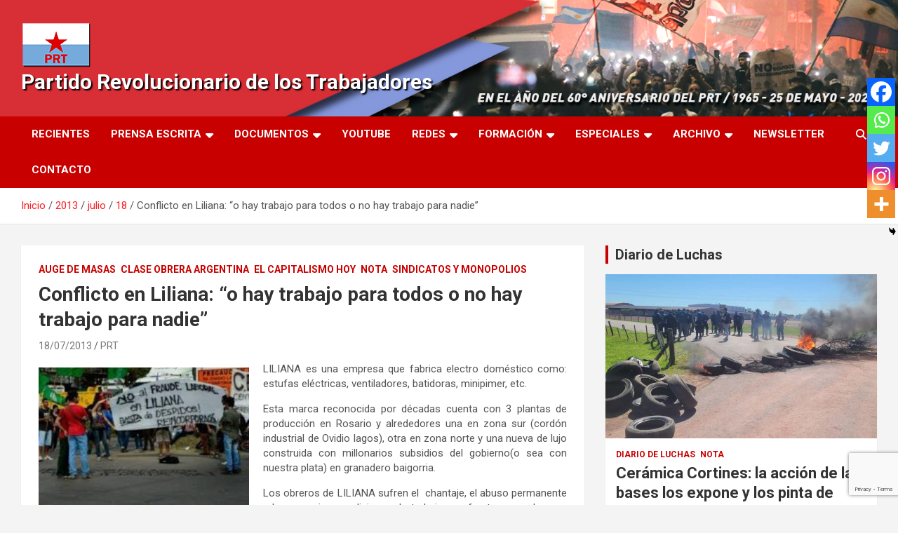

--- FILE ---
content_type: text/html; charset=UTF-8
request_url: https://prtarg.com.ar/2013/07/18/conflicto-en-liliana-o-hay-trabajo-para-todos-o-no-hay-trabajo-para-nadie/
body_size: 20962
content:
<!doctype html>
<html lang="es" prefix="og: http://ogp.me/ns# fb: http://ogp.me/ns/fb#">
<head>
	<meta charset="UTF-8">
	<meta name="viewport" content="width=device-width, initial-scale=1, shrink-to-fit=no">
	<link rel="profile" href="https://gmpg.org/xfn/11">

	<title>Conflicto en Liliana: “o hay trabajo para todos o no hay trabajo para nadie” &#8211; Partido Revolucionario de los Trabajadores</title>
<meta name='robots' content='max-image-preview:large' />
<link rel='dns-prefetch' href='//code.responsivevoice.org' />
<link rel='dns-prefetch' href='//fonts.googleapis.com' />
<link rel="alternate" type="application/rss+xml" title="Partido Revolucionario de los Trabajadores &raquo; Feed" href="https://prtarg.com.ar/feed/" />
<link rel="alternate" type="application/rss+xml" title="Partido Revolucionario de los Trabajadores &raquo; Feed de los comentarios" href="https://prtarg.com.ar/comments/feed/" />
<link rel="alternate" title="oEmbed (JSON)" type="application/json+oembed" href="https://prtarg.com.ar/wp-json/oembed/1.0/embed?url=https%3A%2F%2Fprtarg.com.ar%2F2013%2F07%2F18%2Fconflicto-en-liliana-o-hay-trabajo-para-todos-o-no-hay-trabajo-para-nadie%2F" />
<link rel="alternate" title="oEmbed (XML)" type="text/xml+oembed" href="https://prtarg.com.ar/wp-json/oembed/1.0/embed?url=https%3A%2F%2Fprtarg.com.ar%2F2013%2F07%2F18%2Fconflicto-en-liliana-o-hay-trabajo-para-todos-o-no-hay-trabajo-para-nadie%2F&#038;format=xml" />
<style id='wp-img-auto-sizes-contain-inline-css' type='text/css'>
img:is([sizes=auto i],[sizes^="auto," i]){contain-intrinsic-size:3000px 1500px}
/*# sourceURL=wp-img-auto-sizes-contain-inline-css */
</style>

<style id='wp-emoji-styles-inline-css' type='text/css'>

	img.wp-smiley, img.emoji {
		display: inline !important;
		border: none !important;
		box-shadow: none !important;
		height: 1em !important;
		width: 1em !important;
		margin: 0 0.07em !important;
		vertical-align: -0.1em !important;
		background: none !important;
		padding: 0 !important;
	}
/*# sourceURL=wp-emoji-styles-inline-css */
</style>
<link rel='stylesheet' id='wp-block-library-css' href='https://prtarg.com.ar/wp-includes/css/dist/block-library/style.min.css?ver=6.9' type='text/css' media='all' />
<style id='global-styles-inline-css' type='text/css'>
:root{--wp--preset--aspect-ratio--square: 1;--wp--preset--aspect-ratio--4-3: 4/3;--wp--preset--aspect-ratio--3-4: 3/4;--wp--preset--aspect-ratio--3-2: 3/2;--wp--preset--aspect-ratio--2-3: 2/3;--wp--preset--aspect-ratio--16-9: 16/9;--wp--preset--aspect-ratio--9-16: 9/16;--wp--preset--color--black: #000000;--wp--preset--color--cyan-bluish-gray: #abb8c3;--wp--preset--color--white: #ffffff;--wp--preset--color--pale-pink: #f78da7;--wp--preset--color--vivid-red: #cf2e2e;--wp--preset--color--luminous-vivid-orange: #ff6900;--wp--preset--color--luminous-vivid-amber: #fcb900;--wp--preset--color--light-green-cyan: #7bdcb5;--wp--preset--color--vivid-green-cyan: #00d084;--wp--preset--color--pale-cyan-blue: #8ed1fc;--wp--preset--color--vivid-cyan-blue: #0693e3;--wp--preset--color--vivid-purple: #9b51e0;--wp--preset--gradient--vivid-cyan-blue-to-vivid-purple: linear-gradient(135deg,rgb(6,147,227) 0%,rgb(155,81,224) 100%);--wp--preset--gradient--light-green-cyan-to-vivid-green-cyan: linear-gradient(135deg,rgb(122,220,180) 0%,rgb(0,208,130) 100%);--wp--preset--gradient--luminous-vivid-amber-to-luminous-vivid-orange: linear-gradient(135deg,rgb(252,185,0) 0%,rgb(255,105,0) 100%);--wp--preset--gradient--luminous-vivid-orange-to-vivid-red: linear-gradient(135deg,rgb(255,105,0) 0%,rgb(207,46,46) 100%);--wp--preset--gradient--very-light-gray-to-cyan-bluish-gray: linear-gradient(135deg,rgb(238,238,238) 0%,rgb(169,184,195) 100%);--wp--preset--gradient--cool-to-warm-spectrum: linear-gradient(135deg,rgb(74,234,220) 0%,rgb(151,120,209) 20%,rgb(207,42,186) 40%,rgb(238,44,130) 60%,rgb(251,105,98) 80%,rgb(254,248,76) 100%);--wp--preset--gradient--blush-light-purple: linear-gradient(135deg,rgb(255,206,236) 0%,rgb(152,150,240) 100%);--wp--preset--gradient--blush-bordeaux: linear-gradient(135deg,rgb(254,205,165) 0%,rgb(254,45,45) 50%,rgb(107,0,62) 100%);--wp--preset--gradient--luminous-dusk: linear-gradient(135deg,rgb(255,203,112) 0%,rgb(199,81,192) 50%,rgb(65,88,208) 100%);--wp--preset--gradient--pale-ocean: linear-gradient(135deg,rgb(255,245,203) 0%,rgb(182,227,212) 50%,rgb(51,167,181) 100%);--wp--preset--gradient--electric-grass: linear-gradient(135deg,rgb(202,248,128) 0%,rgb(113,206,126) 100%);--wp--preset--gradient--midnight: linear-gradient(135deg,rgb(2,3,129) 0%,rgb(40,116,252) 100%);--wp--preset--font-size--small: 13px;--wp--preset--font-size--medium: 20px;--wp--preset--font-size--large: 36px;--wp--preset--font-size--x-large: 42px;--wp--preset--spacing--20: 0.44rem;--wp--preset--spacing--30: 0.67rem;--wp--preset--spacing--40: 1rem;--wp--preset--spacing--50: 1.5rem;--wp--preset--spacing--60: 2.25rem;--wp--preset--spacing--70: 3.38rem;--wp--preset--spacing--80: 5.06rem;--wp--preset--shadow--natural: 6px 6px 9px rgba(0, 0, 0, 0.2);--wp--preset--shadow--deep: 12px 12px 50px rgba(0, 0, 0, 0.4);--wp--preset--shadow--sharp: 6px 6px 0px rgba(0, 0, 0, 0.2);--wp--preset--shadow--outlined: 6px 6px 0px -3px rgb(255, 255, 255), 6px 6px rgb(0, 0, 0);--wp--preset--shadow--crisp: 6px 6px 0px rgb(0, 0, 0);}:where(.is-layout-flex){gap: 0.5em;}:where(.is-layout-grid){gap: 0.5em;}body .is-layout-flex{display: flex;}.is-layout-flex{flex-wrap: wrap;align-items: center;}.is-layout-flex > :is(*, div){margin: 0;}body .is-layout-grid{display: grid;}.is-layout-grid > :is(*, div){margin: 0;}:where(.wp-block-columns.is-layout-flex){gap: 2em;}:where(.wp-block-columns.is-layout-grid){gap: 2em;}:where(.wp-block-post-template.is-layout-flex){gap: 1.25em;}:where(.wp-block-post-template.is-layout-grid){gap: 1.25em;}.has-black-color{color: var(--wp--preset--color--black) !important;}.has-cyan-bluish-gray-color{color: var(--wp--preset--color--cyan-bluish-gray) !important;}.has-white-color{color: var(--wp--preset--color--white) !important;}.has-pale-pink-color{color: var(--wp--preset--color--pale-pink) !important;}.has-vivid-red-color{color: var(--wp--preset--color--vivid-red) !important;}.has-luminous-vivid-orange-color{color: var(--wp--preset--color--luminous-vivid-orange) !important;}.has-luminous-vivid-amber-color{color: var(--wp--preset--color--luminous-vivid-amber) !important;}.has-light-green-cyan-color{color: var(--wp--preset--color--light-green-cyan) !important;}.has-vivid-green-cyan-color{color: var(--wp--preset--color--vivid-green-cyan) !important;}.has-pale-cyan-blue-color{color: var(--wp--preset--color--pale-cyan-blue) !important;}.has-vivid-cyan-blue-color{color: var(--wp--preset--color--vivid-cyan-blue) !important;}.has-vivid-purple-color{color: var(--wp--preset--color--vivid-purple) !important;}.has-black-background-color{background-color: var(--wp--preset--color--black) !important;}.has-cyan-bluish-gray-background-color{background-color: var(--wp--preset--color--cyan-bluish-gray) !important;}.has-white-background-color{background-color: var(--wp--preset--color--white) !important;}.has-pale-pink-background-color{background-color: var(--wp--preset--color--pale-pink) !important;}.has-vivid-red-background-color{background-color: var(--wp--preset--color--vivid-red) !important;}.has-luminous-vivid-orange-background-color{background-color: var(--wp--preset--color--luminous-vivid-orange) !important;}.has-luminous-vivid-amber-background-color{background-color: var(--wp--preset--color--luminous-vivid-amber) !important;}.has-light-green-cyan-background-color{background-color: var(--wp--preset--color--light-green-cyan) !important;}.has-vivid-green-cyan-background-color{background-color: var(--wp--preset--color--vivid-green-cyan) !important;}.has-pale-cyan-blue-background-color{background-color: var(--wp--preset--color--pale-cyan-blue) !important;}.has-vivid-cyan-blue-background-color{background-color: var(--wp--preset--color--vivid-cyan-blue) !important;}.has-vivid-purple-background-color{background-color: var(--wp--preset--color--vivid-purple) !important;}.has-black-border-color{border-color: var(--wp--preset--color--black) !important;}.has-cyan-bluish-gray-border-color{border-color: var(--wp--preset--color--cyan-bluish-gray) !important;}.has-white-border-color{border-color: var(--wp--preset--color--white) !important;}.has-pale-pink-border-color{border-color: var(--wp--preset--color--pale-pink) !important;}.has-vivid-red-border-color{border-color: var(--wp--preset--color--vivid-red) !important;}.has-luminous-vivid-orange-border-color{border-color: var(--wp--preset--color--luminous-vivid-orange) !important;}.has-luminous-vivid-amber-border-color{border-color: var(--wp--preset--color--luminous-vivid-amber) !important;}.has-light-green-cyan-border-color{border-color: var(--wp--preset--color--light-green-cyan) !important;}.has-vivid-green-cyan-border-color{border-color: var(--wp--preset--color--vivid-green-cyan) !important;}.has-pale-cyan-blue-border-color{border-color: var(--wp--preset--color--pale-cyan-blue) !important;}.has-vivid-cyan-blue-border-color{border-color: var(--wp--preset--color--vivid-cyan-blue) !important;}.has-vivid-purple-border-color{border-color: var(--wp--preset--color--vivid-purple) !important;}.has-vivid-cyan-blue-to-vivid-purple-gradient-background{background: var(--wp--preset--gradient--vivid-cyan-blue-to-vivid-purple) !important;}.has-light-green-cyan-to-vivid-green-cyan-gradient-background{background: var(--wp--preset--gradient--light-green-cyan-to-vivid-green-cyan) !important;}.has-luminous-vivid-amber-to-luminous-vivid-orange-gradient-background{background: var(--wp--preset--gradient--luminous-vivid-amber-to-luminous-vivid-orange) !important;}.has-luminous-vivid-orange-to-vivid-red-gradient-background{background: var(--wp--preset--gradient--luminous-vivid-orange-to-vivid-red) !important;}.has-very-light-gray-to-cyan-bluish-gray-gradient-background{background: var(--wp--preset--gradient--very-light-gray-to-cyan-bluish-gray) !important;}.has-cool-to-warm-spectrum-gradient-background{background: var(--wp--preset--gradient--cool-to-warm-spectrum) !important;}.has-blush-light-purple-gradient-background{background: var(--wp--preset--gradient--blush-light-purple) !important;}.has-blush-bordeaux-gradient-background{background: var(--wp--preset--gradient--blush-bordeaux) !important;}.has-luminous-dusk-gradient-background{background: var(--wp--preset--gradient--luminous-dusk) !important;}.has-pale-ocean-gradient-background{background: var(--wp--preset--gradient--pale-ocean) !important;}.has-electric-grass-gradient-background{background: var(--wp--preset--gradient--electric-grass) !important;}.has-midnight-gradient-background{background: var(--wp--preset--gradient--midnight) !important;}.has-small-font-size{font-size: var(--wp--preset--font-size--small) !important;}.has-medium-font-size{font-size: var(--wp--preset--font-size--medium) !important;}.has-large-font-size{font-size: var(--wp--preset--font-size--large) !important;}.has-x-large-font-size{font-size: var(--wp--preset--font-size--x-large) !important;}
/*# sourceURL=global-styles-inline-css */
</style>

<style id='classic-theme-styles-inline-css' type='text/css'>
/*! This file is auto-generated */
.wp-block-button__link{color:#fff;background-color:#32373c;border-radius:9999px;box-shadow:none;text-decoration:none;padding:calc(.667em + 2px) calc(1.333em + 2px);font-size:1.125em}.wp-block-file__button{background:#32373c;color:#fff;text-decoration:none}
/*# sourceURL=/wp-includes/css/classic-themes.min.css */
</style>
<link rel='stylesheet' id='wp-components-css' href='https://prtarg.com.ar/wp-includes/css/dist/components/style.min.css?ver=6.9' type='text/css' media='all' />
<link rel='stylesheet' id='wp-preferences-css' href='https://prtarg.com.ar/wp-includes/css/dist/preferences/style.min.css?ver=6.9' type='text/css' media='all' />
<link rel='stylesheet' id='wp-block-editor-css' href='https://prtarg.com.ar/wp-includes/css/dist/block-editor/style.min.css?ver=6.9' type='text/css' media='all' />
<link rel='stylesheet' id='popup-maker-block-library-style-css' href='https://prtarg.com.ar/wp-content/plugins/popup-maker/dist/packages/block-library-style.css?ver=dbea705cfafe089d65f1' type='text/css' media='all' />
<link rel='stylesheet' id='contact-form-7-css' href='https://prtarg.com.ar/wp-content/plugins/contact-form-7/includes/css/styles.css?ver=6.1.4' type='text/css' media='all' />
<link rel='stylesheet' id='rv-style-css' href='https://prtarg.com.ar/wp-content/plugins/responsivevoice-text-to-speech/includes/css/responsivevoice.css?ver=6.9' type='text/css' media='all' />
<link rel='stylesheet' id='bootstrap-style-css' href='https://prtarg.com.ar/wp-content/themes/newscard/assets/library/bootstrap/css/bootstrap.min.css?ver=4.0.0' type='text/css' media='all' />
<link rel='stylesheet' id='font-awesome-style-css' href='https://prtarg.com.ar/wp-content/themes/newscard/assets/library/font-awesome/css/all.min.css?ver=6.9' type='text/css' media='all' />
<link rel='stylesheet' id='newscard-google-fonts-css' href='//fonts.googleapis.com/css?family=Roboto%3A100%2C300%2C300i%2C400%2C400i%2C500%2C500i%2C700%2C700i&#038;ver=6.9' type='text/css' media='all' />
<link rel='stylesheet' id='newscard-style-css' href='https://prtarg.com.ar/wp-content/themes/newscard/style.css?ver=6.9' type='text/css' media='all' />
<link rel='stylesheet' id='newsletter-css' href='https://prtarg.com.ar/wp-content/plugins/newsletter/style.css?ver=9.1.0' type='text/css' media='all' />
<link rel='stylesheet' id='heateor_sss_frontend_css-css' href='https://prtarg.com.ar/wp-content/plugins/sassy-social-share/public/css/sassy-social-share-public.css?ver=3.3.79' type='text/css' media='all' />
<style id='heateor_sss_frontend_css-inline-css' type='text/css'>
.heateor_sss_button_instagram span.heateor_sss_svg,a.heateor_sss_instagram span.heateor_sss_svg{background:radial-gradient(circle at 30% 107%,#fdf497 0,#fdf497 5%,#fd5949 45%,#d6249f 60%,#285aeb 90%)}.heateor_sss_horizontal_sharing .heateor_sss_svg,.heateor_sss_standard_follow_icons_container .heateor_sss_svg{color:#fff;border-width:0px;border-style:solid;border-color:transparent}.heateor_sss_horizontal_sharing .heateorSssTCBackground{color:#666}.heateor_sss_horizontal_sharing span.heateor_sss_svg:hover,.heateor_sss_standard_follow_icons_container span.heateor_sss_svg:hover{border-color:transparent;}.heateor_sss_vertical_sharing span.heateor_sss_svg,.heateor_sss_floating_follow_icons_container span.heateor_sss_svg{color:#fff;border-width:0px;border-style:solid;border-color:transparent;}.heateor_sss_vertical_sharing .heateorSssTCBackground{color:#666;}.heateor_sss_vertical_sharing span.heateor_sss_svg:hover,.heateor_sss_floating_follow_icons_container span.heateor_sss_svg:hover{border-color:transparent;}@media screen and (max-width:783px) {.heateor_sss_vertical_sharing{display:none!important}}div.heateor_sss_mobile_footer{display:none;}@media screen and (max-width:783px){div.heateor_sss_bottom_sharing .heateorSssTCBackground{background-color:white}div.heateor_sss_bottom_sharing{width:100%!important;left:0!important;}div.heateor_sss_bottom_sharing a{width:20% !important;}div.heateor_sss_bottom_sharing .heateor_sss_svg{width: 100% !important;}div.heateor_sss_bottom_sharing div.heateorSssTotalShareCount{font-size:1em!important;line-height:28px!important}div.heateor_sss_bottom_sharing div.heateorSssTotalShareText{font-size:.7em!important;line-height:0px!important}div.heateor_sss_mobile_footer{display:block;height:40px;}.heateor_sss_bottom_sharing{padding:0!important;display:block!important;width:auto!important;bottom:-2px!important;top: auto!important;}.heateor_sss_bottom_sharing .heateor_sss_square_count{line-height:inherit;}.heateor_sss_bottom_sharing .heateorSssSharingArrow{display:none;}.heateor_sss_bottom_sharing .heateorSssTCBackground{margin-right:1.1em!important}}
/*# sourceURL=heateor_sss_frontend_css-inline-css */
</style>
<link rel='stylesheet' id='rotatingposts-css' href='https://prtarg.com.ar/wp-content/plugins/rotating-posts/rotating-posts.css?ver=1.1' type='text/css' media='all' />
<script type="text/javascript" src="https://prtarg.com.ar/wp-includes/js/jquery/jquery.min.js?ver=3.7.1" id="jquery-core-js"></script>
<script type="text/javascript" src="https://prtarg.com.ar/wp-includes/js/jquery/jquery-migrate.min.js?ver=3.4.1" id="jquery-migrate-js"></script>
<script type="text/javascript" src="https://prtarg.com.ar/wp-content/plugins/flowpaper-lite-pdf-flipbook/assets/lity/lity.min.js" id="lity-js-js"></script>
<script type="text/javascript" src="https://code.responsivevoice.org/responsivevoice.js?key=UxU9yclc" id="responsive-voice-js"></script>
<script type="text/javascript" src="https://prtarg.com.ar/wp-content/plugins/rotating-posts/rotating-posts.js?ver=1.0" id="rotatingposts-js"></script>
<link rel="https://api.w.org/" href="https://prtarg.com.ar/wp-json/" /><link rel="alternate" title="JSON" type="application/json" href="https://prtarg.com.ar/wp-json/wp/v2/posts/9246" /><link rel="EditURI" type="application/rsd+xml" title="RSD" href="https://prtarg.com.ar/xmlrpc.php?rsd" />
<meta name="generator" content="WordPress 6.9" />
<link rel="canonical" href="https://prtarg.com.ar/2013/07/18/conflicto-en-liliana-o-hay-trabajo-para-todos-o-no-hay-trabajo-para-nadie/" />
<link rel='shortlink' href='https://prtarg.com.ar/?p=9246' />

<!-- WP-SWFObject 2.4 by unijimpe -->
<script src="https://prtarg.com.ar/wp-content/plugins/wp-swfobject/2.0/swfobject.js" type="text/javascript"></script>
<link rel="icon" href="https://prtarg.com.ar/wp-content/uploads/2021/03/cropped-cropped-LOGO-PRT-32x32.png" sizes="32x32" />
<link rel="icon" href="https://prtarg.com.ar/wp-content/uploads/2021/03/cropped-cropped-LOGO-PRT-192x192.png" sizes="192x192" />
<link rel="apple-touch-icon" href="https://prtarg.com.ar/wp-content/uploads/2021/03/cropped-cropped-LOGO-PRT-180x180.png" />
<meta name="msapplication-TileImage" content="https://prtarg.com.ar/wp-content/uploads/2021/03/cropped-cropped-LOGO-PRT-270x270.png" />
		<style type="text/css" id="wp-custom-css">
			.logged-in .loggedok {display:none;}
.loggedko {display:none;}
.logged-in .loggedko {display:block;}
.navbar-head.navbar-bg-set, .navbar-head.navbar-bg-set .site-title, .navbar-head.navbar-bg-set .site-title a, .navbar-head.navbar-bg-set.header-overlay-dark, .navbar-head.navbar-bg-set.header-overlay-dark .site-title, .navbar-head.navbar-bg-set.header-overlay-dark .site-title a, .navbar-head.header-overlay-dark, .navbar-head.header-overlay-dark .site-title, .navbar-head.header-overlay-dark .site-title a, .navbar-head.header-overlay-dark .site-description{
  color: #fff;
	text-shadow: 2px 2px 2px #000;
}

a, a:hover {
    color: #fa2027;
}

#masthead > nav > div.navbar-head.navbar-bg-set > div > div > div > div > p {
  color: #fff;
	text-shadow: 2px 2px 2px #000;
}

.video-responsive {
position: relative;
padding-bottom: 56.25%; /* 16/9 ratio */
padding-top: 30px; /* IE6 workaround*/
height: 0;
overflow: hidden;
}

.video-responsive iframe,
.video-responsive object,
.video-responsive embed {
position: absolute;
top: 0;
left: 0;
width: 100%;
height: 100%;
}

#masthead > nav > div.navbar-head.navbar-bg-set > div > div > div > div > h1 {
	font-size: 30px;
}

#masthead > nav > div.navbar-head.navbar-bg-set > div > div > div > div > h2 {
	font-size: 30px;
}

@media (min-width: 760px) {
	
#masthead > nav > div.navbar-head.navbar-bg-set > div > div .col-lg-4 {
  -webkit-box-flex: 0;
  -ms-flex: 0 0 50%;
  flex: 0 0 50%;
  max-width: 50%;
}
}
@media (max-width: 500px) {
	
	#masthead > nav > div.navbar-head.navbar-bg-set > div > div > div > div > a > img {
		max-width: 20%;
	}
	#masthead > nav > div.navbar-head.navbar-bg-set > div > div > div > div > h2 {
		font-size: 22px;
	}
	
	#masthead > nav > div.navbar-head.navbar-bg-set > div > div > div > div > h1 {
		font-size: 22px;
	}
}

		</style>
		
<!-- START - Open Graph and Twitter Card Tags 3.3.7 -->
 <!-- Facebook Open Graph -->
  <meta property="og:locale" content="es_ES"/>
  <meta property="og:site_name" content="Partido Revolucionario de los Trabajadores"/>
  <meta property="og:title" content="Conflicto en Liliana: “o hay trabajo para todos o no hay trabajo para nadie”"/>
  <meta property="og:url" content="https://prtarg.com.ar/2013/07/18/conflicto-en-liliana-o-hay-trabajo-para-todos-o-no-hay-trabajo-para-nadie/"/>
  <meta property="og:type" content="article"/>
  <meta property="og:description" content="LILIANA es una empresa que fabrica electro doméstico como: estufas eléctricas, ventiladores, batidoras, minipimer, etc.
Esta marca reconocida por décadas cuenta con 3 plantas de producción en Rosario y alrededores una en zona sur (cordón industrial de Ovidio lagos), otra en zona norte y una nueva d"/>
  <meta property="article:published_time" content="2013-07-18T10:00:45-03:00"/>
  <meta property="article:modified_time" content="2013-07-18T07:11:06-03:00" />
  <meta property="og:updated_time" content="2013-07-18T07:11:06-03:00" />
  <meta property="article:section" content="Auge de masas"/>
  <meta property="article:section" content="Clase Obrera Argentina"/>
  <meta property="article:section" content="El Capitalismo Hoy"/>
  <meta property="article:section" content="Nota"/>
  <meta property="article:section" content="Sindicatos y monopolios"/>
  <meta property="article:publisher" content="https://www.facebook.com/prtarg2020"/>
 <!-- Google+ / Schema.org -->
 <!-- Twitter Cards -->
  <meta name="twitter:title" content="Conflicto en Liliana: “o hay trabajo para todos o no hay trabajo para nadie”"/>
  <meta name="twitter:url" content="https://prtarg.com.ar/2013/07/18/conflicto-en-liliana-o-hay-trabajo-para-todos-o-no-hay-trabajo-para-nadie/"/>
  <meta name="twitter:description" content="LILIANA es una empresa que fabrica electro doméstico como: estufas eléctricas, ventiladores, batidoras, minipimer, etc.
Esta marca reconocida por décadas cuenta con 3 plantas de producción en Rosario y alrededores una en zona sur (cordón industrial de Ovidio lagos), otra en zona norte y una nueva d"/>
  <meta name="twitter:card" content="summary_large_image"/>
  <meta name="twitter:site" content="@https://twitter.com/prtargentina"/>
 <!-- SEO -->
 <!-- Misc. tags -->
 <!-- is_singular -->
<!-- END - Open Graph and Twitter Card Tags 3.3.7 -->
	
</head>

<body class="wp-singular post-template-default single single-post postid-9246 single-format-standard wp-custom-logo wp-theme-newscard theme-body group-blog">

<div id="page" class="site">
	<a class="skip-link screen-reader-text" href="#content">Saltar al contenido</a>
	
	<header id="masthead" class="site-header">
				<nav class="navbar navbar-expand-lg d-block">
			<div class="navbar-head navbar-bg-set"  style="background-image:url('https://prtarg.com.ar/wp-content/uploads/2025/03/portada-aniversario60.jpeg');">
				<div class="container">
					<div class="row navbar-head-row align-items-center">
						<div class="col-lg-4">
							<div class="site-branding navbar-brand">
								<a href="https://prtarg.com.ar/" class="custom-logo-link" rel="home"><img width="100" height="67" src="https://prtarg.com.ar/wp-content/uploads/2021/06/cropped-cropped-BANDERA_PRT_ALTASOMBRA-PAGINA-1.png" class="custom-logo" alt="Partido Revolucionario de los Trabajadores" decoding="async" /></a>									<h2 class="site-title"><a href="https://prtarg.com.ar/" rel="home">Partido Revolucionario de los Trabajadores</a></h2>
															</div><!-- .site-branding .navbar-brand -->
						</div>
											</div><!-- .row -->
				</div><!-- .container -->
			</div><!-- .navbar-head -->
			<div class="navigation-bar">
				<div class="navigation-bar-top">
					<div class="container">
						<button class="navbar-toggler menu-toggle" type="button" data-toggle="collapse" data-target="#navbarCollapse" aria-controls="navbarCollapse" aria-expanded="false" aria-label="Alternar navegación"></button>
						<span class="search-toggle"></span>
					</div><!-- .container -->
					<div class="search-bar">
						<div class="container">
							<div class="search-block off">
								<form action="https://prtarg.com.ar/" method="get" class="search-form">
	<label class="assistive-text"> Buscar </label>
	<div class="input-group">
		<input type="search" value="" placeholder="Buscar" class="form-control s" name="s">
		<div class="input-group-prepend">
			<button class="btn btn-theme">Buscar</button>
		</div>
	</div>
</form><!-- .search-form -->
							</div><!-- .search-box -->
						</div><!-- .container -->
					</div><!-- .search-bar -->
				</div><!-- .navigation-bar-top -->
				<div class="navbar-main">
					<div class="container">
						<div class="collapse navbar-collapse" id="navbarCollapse">
							<div id="site-navigation" class="main-navigation nav-uppercase" role="navigation">
								<ul class="nav-menu navbar-nav d-lg-block"><li id="menu-item-31230" class="menu-item menu-item-type-post_type menu-item-object-page current_page_parent menu-item-31230"><a href="https://prtarg.com.ar/mas-recientes/">Recientes</a></li>
<li id="menu-item-31213" class="menu-item menu-item-type-taxonomy menu-item-object-category menu-item-has-children menu-item-31213"><a href="https://prtarg.com.ar/category/prensa-escrita/">Prensa Escrita</a>
<ul class="sub-menu">
	<li id="menu-item-31219" class="menu-item menu-item-type-taxonomy menu-item-object-category menu-item-31219"><a href="https://prtarg.com.ar/category/prensa-escrita/el-comba/">El Combatiente</a></li>
	<li id="menu-item-31218" class="menu-item menu-item-type-taxonomy menu-item-object-category menu-item-31218"><a href="https://prtarg.com.ar/category/prensa-escrita/la-comuna/">La Comuna</a></li>
	<li id="menu-item-31220" class="menu-item menu-item-type-taxonomy menu-item-object-category menu-item-31220"><a href="https://prtarg.com.ar/category/libros/">Libros</a></li>
	<li id="menu-item-31696" class="menu-item menu-item-type-custom menu-item-object-custom menu-item-31696"><a href="https://issuu.com/prtweb?issuu_product=header&#038;issuu_subproduct=publisher-suite-workflow&#038;issuu_context=link&#038;issuu_cta=profile">Ver en ISSUU</a></li>
</ul>
</li>
<li id="menu-item-31214" class="menu-item menu-item-type-post_type menu-item-object-page menu-item-has-children menu-item-31214"><a href="https://prtarg.com.ar/documentos/">Documentos</a>
<ul class="sub-menu">
	<li id="menu-item-31222" class="menu-item menu-item-type-post_type menu-item-object-page menu-item-31222"><a href="https://prtarg.com.ar/documentos/estatuto/">Estatuto</a></li>
	<li id="menu-item-31293" class="menu-item menu-item-type-post_type menu-item-object-page menu-item-31293"><a href="https://prtarg.com.ar/documentos/congresos/">Congresos</a></li>
	<li id="menu-item-31296" class="menu-item menu-item-type-post_type menu-item-object-page menu-item-31296"><a href="https://prtarg.com.ar/documentos/programa-politico-17o-congreso/">Programa Político del PRT</a></li>
</ul>
</li>
<li id="menu-item-31215" class="menu-item menu-item-type-taxonomy menu-item-object-category menu-item-31215"><a href="https://prtarg.com.ar/category/canal-youtube/" title="Canal Youtube">Youtube</a></li>
<li id="menu-item-31312" class="menu-item menu-item-type-custom menu-item-object-custom menu-item-has-children menu-item-31312"><a href="https://www.youtube.com/channel/UC1WyA2b6EotaO73QUeUGKcQ/videos">Redes</a>
<ul class="sub-menu">
	<li id="menu-item-31311" class="menu-item menu-item-type-custom menu-item-object-custom menu-item-31311"><a href="https://www.youtube.com/channel/UC1WyA2b6EotaO73QUeUGKcQ/videos">Youtube</a></li>
	<li id="menu-item-31308" class="menu-item menu-item-type-custom menu-item-object-custom menu-item-has-children menu-item-31308"><a href="https://www.facebook.com/prtarg2020/">Facebook</a>
	<ul class="sub-menu">
		<li id="menu-item-33390" class="menu-item menu-item-type-custom menu-item-object-custom menu-item-33390"><a href="https://www.facebook.com/prt.avellaneda">PRT Avellaneda</a></li>
		<li id="menu-item-33389" class="menu-item menu-item-type-custom menu-item-object-custom menu-item-33389"><a href="https://www.facebook.com/InfoPuebloPRT">PRT Bs As Sur</a></li>
		<li id="menu-item-33382" class="menu-item menu-item-type-custom menu-item-object-custom menu-item-33382"><a href="https://www.facebook.com/PRT-Capital-1002746739755923">PRT Capital</a></li>
		<li id="menu-item-33388" class="menu-item menu-item-type-custom menu-item-object-custom menu-item-33388"><a href="https://www.facebook.com/Prt-Matanza-921892141213961">PRT Matanza</a></li>
		<li id="menu-item-33384" class="menu-item menu-item-type-custom menu-item-object-custom menu-item-33384"><a href="https://www.facebook.com/PRT-Mendoza-510220585983708">PRT Mendoza</a></li>
		<li id="menu-item-33391" class="menu-item menu-item-type-custom menu-item-object-custom menu-item-33391"><a href="https://www.facebook.com/PRT-MERLO-142752269676499">PRT Merlo</a></li>
		<li id="menu-item-33385" class="menu-item menu-item-type-custom menu-item-object-custom menu-item-33385"><a href="https://www.facebook.com/Prt-rosario-274153029653522">PRT Rosario</a></li>
		<li id="menu-item-33387" class="menu-item menu-item-type-custom menu-item-object-custom menu-item-33387"><a href="https://www.facebook.com/PRT-Tucuman-211611792267201">PRT Tucuman</a></li>
		<li id="menu-item-33604" class="menu-item menu-item-type-custom menu-item-object-custom menu-item-33604"><a href="https://www.facebook.com/PRTPatagoniaNorte">PRT Valle de Rio Negro y Neuquen</a></li>
		<li id="menu-item-33386" class="menu-item menu-item-type-custom menu-item-object-custom menu-item-33386"><a href="https://www.facebook.com/Prt-Villa-Constituci%C3%B3n-1790117797870818">PRT Villa Constitución</a></li>
	</ul>
</li>
	<li id="menu-item-31310" class="menu-item menu-item-type-custom menu-item-object-custom menu-item-31310"><a href="https://www.instagram.com/prtarg/">Instagram</a></li>
	<li id="menu-item-31309" class="menu-item menu-item-type-custom menu-item-object-custom menu-item-31309"><a href="https://twitter.com/prtargentina">Twitter</a></li>
	<li id="menu-item-37635" class="menu-item menu-item-type-custom menu-item-object-custom menu-item-37635"><a href="https://www.tiktok.com/@prt.argentina?is_from_webapp=1&#038;sender_device=pc">Tik Tok</a></li>
	<li id="menu-item-38296" class="menu-item menu-item-type-custom menu-item-object-custom menu-item-has-children menu-item-38296"><a href="#">Spotify</a>
	<ul class="sub-menu">
		<li id="menu-item-38297" class="menu-item menu-item-type-custom menu-item-object-custom menu-item-38297"><a href="https://open.spotify.com/show/0JC1Z9sLpZGWwPdKmBBCpM?si=8f687387d1c048a1">El Pueblo quiere Saber</a></li>
		<li id="menu-item-38298" class="menu-item menu-item-type-custom menu-item-object-custom menu-item-38298"><a href="https://open.spotify.com/show/582mQE2bVV7M2aw9xyin9c?si=da8f21f89bdd4602">Demoliendo frases hechas</a></li>
		<li id="menu-item-38299" class="menu-item menu-item-type-custom menu-item-object-custom menu-item-38299"><a href="https://open.spotify.com/show/3PRXCdajbM9Cco6VRWe4dL?si=af0e393f71cf45b3">Junto a la Maquina</a></li>
		<li id="menu-item-38300" class="menu-item menu-item-type-custom menu-item-object-custom menu-item-38300"><a href="https://open.spotify.com/show/3aLE6VXvvRUXexpwHcWhHl?si=00150468225e46ee">El Combatiente Infopueblo</a></li>
	</ul>
</li>
</ul>
</li>
<li id="menu-item-31216" class="menu-item menu-item-type-post_type menu-item-object-page menu-item-has-children menu-item-31216"><a href="https://prtarg.com.ar/lc-n103/">Formación</a>
<ul class="sub-menu">
	<li id="menu-item-33070" class="menu-item menu-item-type-custom menu-item-object-custom menu-item-33070"><a href="https://prtarg.com.ar/lc-n103/">Materiales</a></li>
	<li id="menu-item-33071" class="menu-item menu-item-type-custom menu-item-object-custom menu-item-33071"><a href="https://prtarg.com.ar/category/entrevistas/">Entrevistas</a></li>
	<li id="menu-item-32247" class="menu-item menu-item-type-custom menu-item-object-custom menu-item-32247"><a href="https://www.marxists.org/espanol/index.htm">Marxistas.org</a></li>
</ul>
</li>
<li id="menu-item-37941" class="menu-item menu-item-type-custom menu-item-object-custom menu-item-has-children menu-item-37941"><a href="https://prtarg.com.ar/que-pasa-en-el-mundo/">Especiales</a>
<ul class="sub-menu">
	<li id="menu-item-37953" class="menu-item menu-item-type-custom menu-item-object-custom menu-item-37953"><a href="https://prtarg.com.ar/observatorio-salarial/">Observatorio Salarial Nacional</a></li>
	<li id="menu-item-37940" class="menu-item menu-item-type-post_type menu-item-object-page menu-item-37940"><a href="https://prtarg.com.ar/que-pasa-en-el-mundo/">¿Qué pasa en el mundo?</a></li>
	<li id="menu-item-37942" class="menu-item menu-item-type-custom menu-item-object-custom menu-item-37942"><a href="https://prtarg.com.ar/tag/guerra-en-ucrania/">Guerra en Ucrania</a></li>
</ul>
</li>
<li id="menu-item-31283" class="menu-item menu-item-type-custom menu-item-object-custom menu-item-has-children menu-item-31283"><a href="https://prtarg.com.ar/el-comba/numeros-anteriores/">Archivo</a>
<ul class="sub-menu">
	<li id="menu-item-31284" class="menu-item menu-item-type-custom menu-item-object-custom menu-item-31284"><a href="https://prtarg.com.ar/numeros-anteriores/">El Combatiente</a></li>
	<li id="menu-item-31285" class="menu-item menu-item-type-custom menu-item-object-custom menu-item-31285"><a href="https://prtarg.com.ar/la-comuna/numeros-anteriores/">La Comuna</a></li>
	<li id="menu-item-31221" class="menu-item menu-item-type-post_type menu-item-object-page menu-item-31221"><a href="https://prtarg.com.ar/documentos/volantes/">Volantes</a></li>
	<li id="menu-item-31859" class="menu-item menu-item-type-post_type menu-item-object-page menu-item-31859"><a href="https://prtarg.com.ar/documentos/boletines/">Boletines</a></li>
</ul>
</li>
<li id="menu-item-31217" class="menu-item menu-item-type-post_type menu-item-object-page menu-item-31217"><a href="https://prtarg.com.ar/newsletter/">Newsletter</a></li>
<li id="menu-item-31275" class="menu-item menu-item-type-post_type menu-item-object-page menu-item-31275"><a href="https://prtarg.com.ar/contacto/">Contacto</a></li>
</ul>							</div><!-- #site-navigation .main-navigation -->
						</div><!-- .navbar-collapse -->
						<div class="nav-search">
							<span class="search-toggle"></span>
						</div><!-- .nav-search -->
					</div><!-- .container -->
				</div><!-- .navbar-main -->
			</div><!-- .navigation-bar -->
		</nav><!-- .navbar -->

		
		
					<div id="breadcrumb">
				<div class="container">
					<div role="navigation" aria-label="Migas de pan" class="breadcrumb-trail breadcrumbs" itemprop="breadcrumb"><ul class="trail-items" itemscope itemtype="http://schema.org/BreadcrumbList"><meta name="numberOfItems" content="5" /><meta name="itemListOrder" content="Ascending" /><li itemprop="itemListElement" itemscope itemtype="http://schema.org/ListItem" class="trail-item trail-begin"><a href="https://prtarg.com.ar/" rel="home" itemprop="item"><span itemprop="name">Inicio</span></a><meta itemprop="position" content="1" /></li><li itemprop="itemListElement" itemscope itemtype="http://schema.org/ListItem" class="trail-item"><a href="https://prtarg.com.ar/2013/" itemprop="item"><span itemprop="name">2013</span></a><meta itemprop="position" content="2" /></li><li itemprop="itemListElement" itemscope itemtype="http://schema.org/ListItem" class="trail-item"><a href="https://prtarg.com.ar/2013/07/" itemprop="item"><span itemprop="name">julio</span></a><meta itemprop="position" content="3" /></li><li itemprop="itemListElement" itemscope itemtype="http://schema.org/ListItem" class="trail-item"><a href="https://prtarg.com.ar/2013/07/18/" itemprop="item"><span itemprop="name">18</span></a><meta itemprop="position" content="4" /></li><li itemprop="itemListElement" itemscope itemtype="http://schema.org/ListItem" class="trail-item trail-end"><span itemprop="name">Conflicto en Liliana: “o hay trabajo para todos o no hay trabajo para nadie”</span><meta itemprop="position" content="5" /></li></ul></div>				</div>
			</div><!-- .breadcrumb -->
			</header><!-- #masthead --><div id="content" class="site-content">
	<div class="container">
		<div class="row justify-content-center site-content-row">
			<div id="primary" class="content-area col-lg-8">
				<main id="main" class="site-main">

						<div class="post-9246 post type-post status-publish format-standard hentry category-auge-de-masas category-clase-obrera-argentina category-el-capitalismo-hoy category-analisis-politico category-sindicatos-y-monopolios tag-democracia-burguesa tag-autoconvocatoria tag-capitalismo-monopolista-de-estado tag-condiciones-de-trabajo tag-crisis-politica tag-explotacion tag-gordos-cgt tag-lucha-salarial tag-metalurgicos tag-movimiento-obrero tag-por-una-vida-digna tag-rosario">

		
			<div class="entry-meta category-meta">
				<div class="cat-links"><a href="https://prtarg.com.ar/category/proyecto-revolucionario/auge-de-masas/" rel="category tag">Auge de masas</a> <a href="https://prtarg.com.ar/category/proyecto-revolucionario/clase-obrera-argentina/" rel="category tag">Clase Obrera Argentina</a> <a href="https://prtarg.com.ar/category/el-capitalismo-hoy/" rel="category tag">El Capitalismo Hoy</a> <a href="https://prtarg.com.ar/category/analisis-politico/" rel="category tag">Nota</a> <a href="https://prtarg.com.ar/category/el-capitalismo-hoy/gobiernos-de-los-monopolios/sindicatos-y-monopolios/" rel="category tag">Sindicatos y monopolios</a></div>
			</div><!-- .entry-meta -->

		
					<header class="entry-header">
				<h1 class="entry-title">Conflicto en Liliana: “o hay trabajo para todos o no hay trabajo para nadie”</h1>
									<div class="entry-meta">
						<div class="date"><a href="https://prtarg.com.ar/2013/07/18/conflicto-en-liliana-o-hay-trabajo-para-todos-o-no-hay-trabajo-para-nadie/" title="Conflicto en Liliana: “o hay trabajo para todos o no hay trabajo para nadie”">18/07/2013</a> </div> <div class="by-author vcard author"><a href="https://prtarg.com.ar/author/luis/">PRT</a> </div>											</div><!-- .entry-meta -->
								</header>
				<div class="entry-content">
			<p style="text-align: justify;"><a href="https://prtarg.com.ar/wp-content/uploads/2013/07/Liliana-Conflicto.jpg"><img fetchpriority="high" decoding="async" class="alignleft size-medium wp-image-9247" title="Liliana Conflicto" src="https://prtarg.com.ar/wp-content/uploads/2013/07/Liliana-Conflicto-300x198.jpg" alt="" width="300" height="198" srcset="https://prtarg.com.ar/wp-content/uploads/2013/07/Liliana-Conflicto-300x198.jpg 300w, https://prtarg.com.ar/wp-content/uploads/2013/07/Liliana-Conflicto.jpg 400w" sizes="(max-width: 300px) 100vw, 300px" /></a>LILIANA es una empresa que fabrica electro doméstico como: estufas eléctricas, ventiladores, batidoras, minipimer, etc.</p>
<p style="text-align: justify;">Esta marca reconocida por décadas cuenta con 3 plantas de producción en Rosario y alrededores una en zona sur (cordón industrial de Ovidio lagos), otra en zona norte y una nueva de lujo construida con millonarios subsidios del gobierno(o sea con nuestra plata) en granadero baigorria.</p>
<p style="text-align: justify;">Los obreros de LILIANA sufren el  chantaje, el abuso permanente y las precarias condiciones de trabajo que frustran sus deseos  de futuro y de proyectar una vida mejor condenándolos a subsistir en la incertidumbre, como millones de trabajadores en nuestro país, mientras la empresa factura millones a costa de su esfuerzo.</p>
<p style="text-align: justify;">Sobre un plantel aproximado de 500 obreros un 75% son contratados de varios años, con quincenas de $2200 a $2000 e incluso menos, hay compañeros con 20 años de servicio con las categorías más bajas, entre tantas otras cosas.</p>
<p style="text-align: justify;">Artos de todo esto compañeros de la planta de zona sur, decididos impulsaron la organización por abajo y por fuera del gremio  (que es bien reconocido por los trabajadores como verdaderos policías de la patronal) al lado de la maquina como solemos decir juntándose con compañeros creciendo en confianza, planteando la lucha por cambiar esta situación.</p>
<p style="text-align: justify;">Varios meses después, a mediados de abril los trabajadores de LILIANA entregan un petitorio en el ministerio de trabajo que por un lado denuncia a la empresa por  su sistemática violación a los derechos legales de sus obreros (cosa que el ministerio y el gremio ya saben y son cómplices, pero esta vez fueron abordados sorpresivamente por la voluntad masiva de los trabajadores)y por otro lado reclaman los siguientes puntos reivindicativos: pase a planta permanente a todos los trabajadores, categorías, elección de delegados y aumento de salario.</p>
<p style="text-align: justify;">La empresa con la sangre en el ojo responde echando a 2 compañeros. Los trabajadores anticipando esto no solo organizaron el paro desde adentro sino que previa mente habían hablado y comprometido el apoyo a estudiantes, agrupaciones gremiales, organizaciones de derechos humanos, políticas, etc. Con la cual les plantaron protesta desde afuera y llamaron a los medios.</p>
<p style="text-align: justify;">Se consigue reincorporar a uno de los despedidos y la empresa apretada por la situación generada por los trabajadores reunión mediante en la secretaria de trabajo accede a cumplir con al menos algo de lo planteado en el petitorio y empieza a efectivizar  trabajadores contratados. Los obreros vuelven a su trabajo sin abandonar sus reclamos, la movilización por abajo sigue.</p>
<p style="text-align: justify;">La empresa va efectivizando grupos de compañeros por semana hasta fines de julio después se detiene. La empresa tenía un plan, sacarse de encima a 4 obreros  que son delegados de hecho de los compañeros (no reconocidos por el gremio) ensuciándolos para que el resto no salga en su defensa. Para esto montaron una escena del crimen que consistió en una tarima llena de cables y otros materiales de producción tirados dentro de un volquete fuera de planta tapados por otras tarimas puestas encima y esto fue fotografiado por personal de vigilancia a las 23:00 horas cuando no hay trabajadores en planta ya que su horario de salida es a las 15:00 horas. Con ese argumento y a pesar de que las cámaras puestas en el predio y en la zona no captaron nada, la empresa acusa y despide a estos 4 compañeros diciendo que no puede asegurar que fueron ellos pero la empresa no puede confiar en ellos. Una acción desesperada que da  muestra de su tremenda debilidad frente a los trabajadores.</p>
<p style="text-align: justify;">A la salida de la jornada laboral se hace una asamblea donde se decide que los compañeros despedidos deben volver a trabajar.</p>
<p style="text-align: justify;">Al día siguiente en el horario de ingreso a planta los trabajadores despedidos logran entrar a la fabrica por la fuerza de todos los compañeros, la patronal plantea que estos compañeros no pueden estar allí adentro por que ya están despedidos, a lo que contestan los obreros: <strong>o hay trabajo para todos o no hay trabajo para nadie</strong> y les plantan el paro.</p>
<p style="text-align: justify;">La empresa se reúne con el gremio y este ultimo llama a una asamblea en fabrica el miércoles donde plantean que la empresa necesita que se devuelvan las horas del paro para seguir negociando  a lo que los trabajadores dicen no y rechazan rotundamente pero el gremio sigue insistiendo hasta que un compañero se les planta y los increpa diciéndoles  ¡¿ de qué lado están ustedes?¡¡ los sindicalistas de la UOM contestan con el silencio y finalmente se van .</p>
<p style="text-align: justify;">Viernes se realiza la reunión en la secretaria de trabajo para la negociación y los trabajadores anuncian un corte de ruta en circunvalación y ruta 9 (autopista Rosario Buenos Aires) para meter presión por la reincorporación. Por su parte la empresa y el gremio firman la paz social, pero se reincorpora a los despedidos  con lo que los compañeros de LILIANA junto a agrupaciones y estudiantes festejan en el mismo lugar donde se iba a realizar el corte.</p>
<p style="text-align: justify;">Este conflicto que aun no termina esta situado en un cordón industrial con historia reciente de lucha autoconvocada de obreros que supieron golpear fuerte a la política prepotente de los monopolios de redoblar la explotación  sobre los trabajadores  pauperizando los salarios y las condiciones de trabajo y con una clase obrera argentina dispuesta a la lucha, será nuestro camino buscar la unidad  que ensamble las fuerzas revolucionarias y de aspiraciones de cambio de todo un pueblo contra el enemigo burgués y sus ambiciones de mas explotación que nos obliga a vivir miserablemente mientras estamos rodeados de riquezas que emanan de nuestras manos.</p>
<div class='heateorSssClear'></div><div  class='heateor_sss_sharing_container heateor_sss_horizontal_sharing' data-heateor-sss-href='https://prtarg.com.ar/2013/07/18/conflicto-en-liliana-o-hay-trabajo-para-todos-o-no-hay-trabajo-para-nadie/'><div class='heateor_sss_sharing_title' style="font-weight:bold" >Compartí este artículo</div><div class="heateor_sss_sharing_ul"><a aria-label="Facebook" class="heateor_sss_facebook" href="https://www.facebook.com/sharer/sharer.php?u=https%3A%2F%2Fprtarg.com.ar%2F2013%2F07%2F18%2Fconflicto-en-liliana-o-hay-trabajo-para-todos-o-no-hay-trabajo-para-nadie%2F" title="Facebook" rel="nofollow noopener" target="_blank" style="font-size:32px!important;box-shadow:none;display:inline-block;vertical-align:middle"><span class="heateor_sss_svg" style="background-color:#0765FE;width:35px;height:35px;border-radius:999px;display:inline-block;opacity:1;float:left;font-size:32px;box-shadow:none;display:inline-block;font-size:16px;padding:0 4px;vertical-align:middle;background-repeat:repeat;overflow:hidden;padding:0;cursor:pointer;box-sizing:content-box"><svg style="display:block;border-radius:999px;" focusable="false" aria-hidden="true" xmlns="http://www.w3.org/2000/svg" width="100%" height="100%" viewBox="0 0 32 32"><path fill="#fff" d="M28 16c0-6.627-5.373-12-12-12S4 9.373 4 16c0 5.628 3.875 10.35 9.101 11.647v-7.98h-2.474V16H13.1v-1.58c0-4.085 1.849-5.978 5.859-5.978.76 0 2.072.15 2.608.298v3.325c-.283-.03-.775-.045-1.386-.045-1.967 0-2.728.745-2.728 2.683V16h3.92l-.673 3.667h-3.247v8.245C23.395 27.195 28 22.135 28 16Z"></path></svg></span></a><a aria-label="Twitter" class="heateor_sss_button_twitter" href="https://twitter.com/intent/tweet?text=Conflicto%20en%20Liliana%3A%20%E2%80%9Co%20hay%20trabajo%20para%20todos%20o%20no%20hay%20trabajo%20para%20nadie%E2%80%9D&url=https%3A%2F%2Fprtarg.com.ar%2F2013%2F07%2F18%2Fconflicto-en-liliana-o-hay-trabajo-para-todos-o-no-hay-trabajo-para-nadie%2F" title="Twitter" rel="nofollow noopener" target="_blank" style="font-size:32px!important;box-shadow:none;display:inline-block;vertical-align:middle"><span class="heateor_sss_svg heateor_sss_s__default heateor_sss_s_twitter" style="background-color:#55acee;width:35px;height:35px;border-radius:999px;display:inline-block;opacity:1;float:left;font-size:32px;box-shadow:none;display:inline-block;font-size:16px;padding:0 4px;vertical-align:middle;background-repeat:repeat;overflow:hidden;padding:0;cursor:pointer;box-sizing:content-box"><svg style="display:block;border-radius:999px;" focusable="false" aria-hidden="true" xmlns="http://www.w3.org/2000/svg" width="100%" height="100%" viewBox="-4 -4 39 39"><path d="M28 8.557a9.913 9.913 0 0 1-2.828.775 4.93 4.93 0 0 0 2.166-2.725 9.738 9.738 0 0 1-3.13 1.194 4.92 4.92 0 0 0-3.593-1.55 4.924 4.924 0 0 0-4.794 6.049c-4.09-.21-7.72-2.17-10.15-5.15a4.942 4.942 0 0 0-.665 2.477c0 1.71.87 3.214 2.19 4.1a4.968 4.968 0 0 1-2.23-.616v.06c0 2.39 1.7 4.38 3.952 4.83-.414.115-.85.174-1.297.174-.318 0-.626-.03-.928-.086a4.935 4.935 0 0 0 4.6 3.42 9.893 9.893 0 0 1-6.114 2.107c-.398 0-.79-.023-1.175-.068a13.953 13.953 0 0 0 7.55 2.213c9.056 0 14.01-7.507 14.01-14.013 0-.213-.005-.426-.015-.637.96-.695 1.795-1.56 2.455-2.55z" fill="#fff"></path></svg></span></a><a aria-label="Whatsapp" class="heateor_sss_whatsapp" href="https://api.whatsapp.com/send?text=Conflicto%20en%20Liliana%3A%20%E2%80%9Co%20hay%20trabajo%20para%20todos%20o%20no%20hay%20trabajo%20para%20nadie%E2%80%9D%20https%3A%2F%2Fprtarg.com.ar%2F2013%2F07%2F18%2Fconflicto-en-liliana-o-hay-trabajo-para-todos-o-no-hay-trabajo-para-nadie%2F" title="Whatsapp" rel="nofollow noopener" target="_blank" style="font-size:32px!important;box-shadow:none;display:inline-block;vertical-align:middle"><span class="heateor_sss_svg" style="background-color:#55eb4c;width:35px;height:35px;border-radius:999px;display:inline-block;opacity:1;float:left;font-size:32px;box-shadow:none;display:inline-block;font-size:16px;padding:0 4px;vertical-align:middle;background-repeat:repeat;overflow:hidden;padding:0;cursor:pointer;box-sizing:content-box"><svg style="display:block;border-radius:999px;" focusable="false" aria-hidden="true" xmlns="http://www.w3.org/2000/svg" width="100%" height="100%" viewBox="-6 -5 40 40"><path class="heateor_sss_svg_stroke heateor_sss_no_fill" stroke="#fff" stroke-width="2" fill="none" d="M 11.579798566743314 24.396926207859085 A 10 10 0 1 0 6.808479557110079 20.73576436351046"></path><path d="M 7 19 l -1 6 l 6 -1" class="heateor_sss_no_fill heateor_sss_svg_stroke" stroke="#fff" stroke-width="2" fill="none"></path><path d="M 10 10 q -1 8 8 11 c 5 -1 0 -6 -1 -3 q -4 -3 -5 -5 c 4 -2 -1 -5 -1 -4" fill="#fff"></path></svg></span></a><a aria-label="Instagram" class="heateor_sss_button_instagram" href="https://www.instagram.com/" title="Instagram" rel="nofollow noopener" target="_blank" style="font-size:32px!important;box-shadow:none;display:inline-block;vertical-align:middle"><span class="heateor_sss_svg" style="background-color:#53beee;width:35px;height:35px;border-radius:999px;display:inline-block;opacity:1;float:left;font-size:32px;box-shadow:none;display:inline-block;font-size:16px;padding:0 4px;vertical-align:middle;background-repeat:repeat;overflow:hidden;padding:0;cursor:pointer;box-sizing:content-box"><svg style="display:block;border-radius:999px;" version="1.1" viewBox="-10 -10 148 148" width="100%" height="100%" xml:space="preserve" xmlns="http://www.w3.org/2000/svg" xmlns:xlink="http://www.w3.org/1999/xlink"><g><g><path d="M86,112H42c-14.336,0-26-11.663-26-26V42c0-14.337,11.664-26,26-26h44c14.337,0,26,11.663,26,26v44 C112,100.337,100.337,112,86,112z M42,24c-9.925,0-18,8.074-18,18v44c0,9.925,8.075,18,18,18h44c9.926,0,18-8.075,18-18V42 c0-9.926-8.074-18-18-18H42z" fill="#fff"></path></g><g><path d="M64,88c-13.234,0-24-10.767-24-24c0-13.234,10.766-24,24-24s24,10.766,24,24C88,77.233,77.234,88,64,88z M64,48c-8.822,0-16,7.178-16,16s7.178,16,16,16c8.822,0,16-7.178,16-16S72.822,48,64,48z" fill="#fff"></path></g><g><circle cx="89.5" cy="38.5" fill="#fff" r="5.5"></circle></g></g></svg></span></a><a class="heateor_sss_more" aria-label="More" title="More" rel="nofollow noopener" style="font-size: 32px!important;border:0;box-shadow:none;display:inline-block!important;font-size:16px;padding:0 4px;vertical-align: middle;display:inline;" href="https://prtarg.com.ar/2013/07/18/conflicto-en-liliana-o-hay-trabajo-para-todos-o-no-hay-trabajo-para-nadie/" onclick="event.preventDefault()"><span class="heateor_sss_svg" style="background-color:#ee8e2d;width:35px;height:35px;border-radius:999px;display:inline-block!important;opacity:1;float:left;font-size:32px!important;box-shadow:none;display:inline-block;font-size:16px;padding:0 4px;vertical-align:middle;display:inline;background-repeat:repeat;overflow:hidden;padding:0;cursor:pointer;box-sizing:content-box;" onclick="heateorSssMoreSharingPopup(this, 'https://prtarg.com.ar/2013/07/18/conflicto-en-liliana-o-hay-trabajo-para-todos-o-no-hay-trabajo-para-nadie/', 'Conflicto%20en%20Liliana%3A%20%E2%80%9Co%20hay%20trabajo%20para%20todos%20o%20no%20hay%20trabajo%20para%20nadie%E2%80%9D', '' )"><svg xmlns="http://www.w3.org/2000/svg" xmlns:xlink="http://www.w3.org/1999/xlink" viewBox="-.3 0 32 32" version="1.1" width="100%" height="100%" style="display:block;border-radius:999px;" xml:space="preserve"><g><path fill="#fff" d="M18 14V8h-4v6H8v4h6v6h4v-6h6v-4h-6z" fill-rule="evenodd"></path></g></svg></span></a></div><div class="heateorSssClear"></div></div><div class='heateorSssClear'></div><div class='heateor_sss_sharing_container heateor_sss_vertical_sharing heateor_sss_bottom_sharing' style='width:44px;right: -10px;top: 100px;-webkit-box-shadow:none;box-shadow:none;' data-heateor-sss-href='https://prtarg.com.ar/2013/07/18/conflicto-en-liliana-o-hay-trabajo-para-todos-o-no-hay-trabajo-para-nadie/'><div class="heateor_sss_sharing_ul"><a aria-label="Facebook" class="heateor_sss_facebook" href="https://www.facebook.com/sharer/sharer.php?u=https%3A%2F%2Fprtarg.com.ar%2F2013%2F07%2F18%2Fconflicto-en-liliana-o-hay-trabajo-para-todos-o-no-hay-trabajo-para-nadie%2F" title="Facebook" rel="nofollow noopener" target="_blank" style="font-size:32px!important;box-shadow:none;display:inline-block;vertical-align:middle"><span class="heateor_sss_svg" style="background-color:#0765FE;width:40px;height:40px;margin:0;display:inline-block;opacity:1;float:left;font-size:32px;box-shadow:none;display:inline-block;font-size:16px;padding:0 4px;vertical-align:middle;background-repeat:repeat;overflow:hidden;padding:0;cursor:pointer;box-sizing:content-box"><svg style="display:block;" focusable="false" aria-hidden="true" xmlns="http://www.w3.org/2000/svg" width="100%" height="100%" viewBox="0 0 32 32"><path fill="#fff" d="M28 16c0-6.627-5.373-12-12-12S4 9.373 4 16c0 5.628 3.875 10.35 9.101 11.647v-7.98h-2.474V16H13.1v-1.58c0-4.085 1.849-5.978 5.859-5.978.76 0 2.072.15 2.608.298v3.325c-.283-.03-.775-.045-1.386-.045-1.967 0-2.728.745-2.728 2.683V16h3.92l-.673 3.667h-3.247v8.245C23.395 27.195 28 22.135 28 16Z"></path></svg></span></a><a aria-label="Whatsapp" class="heateor_sss_whatsapp" href="https://api.whatsapp.com/send?text=Conflicto%20en%20Liliana%3A%20%E2%80%9Co%20hay%20trabajo%20para%20todos%20o%20no%20hay%20trabajo%20para%20nadie%E2%80%9D%20https%3A%2F%2Fprtarg.com.ar%2F2013%2F07%2F18%2Fconflicto-en-liliana-o-hay-trabajo-para-todos-o-no-hay-trabajo-para-nadie%2F" title="Whatsapp" rel="nofollow noopener" target="_blank" style="font-size:32px!important;box-shadow:none;display:inline-block;vertical-align:middle"><span class="heateor_sss_svg" style="background-color:#55eb4c;width:40px;height:40px;margin:0;display:inline-block;opacity:1;float:left;font-size:32px;box-shadow:none;display:inline-block;font-size:16px;padding:0 4px;vertical-align:middle;background-repeat:repeat;overflow:hidden;padding:0;cursor:pointer;box-sizing:content-box"><svg style="display:block;" focusable="false" aria-hidden="true" xmlns="http://www.w3.org/2000/svg" width="100%" height="100%" viewBox="-6 -5 40 40"><path class="heateor_sss_svg_stroke heateor_sss_no_fill" stroke="#fff" stroke-width="2" fill="none" d="M 11.579798566743314 24.396926207859085 A 10 10 0 1 0 6.808479557110079 20.73576436351046"></path><path d="M 7 19 l -1 6 l 6 -1" class="heateor_sss_no_fill heateor_sss_svg_stroke" stroke="#fff" stroke-width="2" fill="none"></path><path d="M 10 10 q -1 8 8 11 c 5 -1 0 -6 -1 -3 q -4 -3 -5 -5 c 4 -2 -1 -5 -1 -4" fill="#fff"></path></svg></span></a><a aria-label="Twitter" class="heateor_sss_button_twitter" href="https://twitter.com/intent/tweet?text=Conflicto%20en%20Liliana%3A%20%E2%80%9Co%20hay%20trabajo%20para%20todos%20o%20no%20hay%20trabajo%20para%20nadie%E2%80%9D&url=https%3A%2F%2Fprtarg.com.ar%2F2013%2F07%2F18%2Fconflicto-en-liliana-o-hay-trabajo-para-todos-o-no-hay-trabajo-para-nadie%2F" title="Twitter" rel="nofollow noopener" target="_blank" style="font-size:32px!important;box-shadow:none;display:inline-block;vertical-align:middle"><span class="heateor_sss_svg heateor_sss_s__default heateor_sss_s_twitter" style="background-color:#55acee;width:40px;height:40px;margin:0;display:inline-block;opacity:1;float:left;font-size:32px;box-shadow:none;display:inline-block;font-size:16px;padding:0 4px;vertical-align:middle;background-repeat:repeat;overflow:hidden;padding:0;cursor:pointer;box-sizing:content-box"><svg style="display:block;" focusable="false" aria-hidden="true" xmlns="http://www.w3.org/2000/svg" width="100%" height="100%" viewBox="-4 -4 39 39"><path d="M28 8.557a9.913 9.913 0 0 1-2.828.775 4.93 4.93 0 0 0 2.166-2.725 9.738 9.738 0 0 1-3.13 1.194 4.92 4.92 0 0 0-3.593-1.55 4.924 4.924 0 0 0-4.794 6.049c-4.09-.21-7.72-2.17-10.15-5.15a4.942 4.942 0 0 0-.665 2.477c0 1.71.87 3.214 2.19 4.1a4.968 4.968 0 0 1-2.23-.616v.06c0 2.39 1.7 4.38 3.952 4.83-.414.115-.85.174-1.297.174-.318 0-.626-.03-.928-.086a4.935 4.935 0 0 0 4.6 3.42 9.893 9.893 0 0 1-6.114 2.107c-.398 0-.79-.023-1.175-.068a13.953 13.953 0 0 0 7.55 2.213c9.056 0 14.01-7.507 14.01-14.013 0-.213-.005-.426-.015-.637.96-.695 1.795-1.56 2.455-2.55z" fill="#fff"></path></svg></span></a><a aria-label="Instagram" class="heateor_sss_button_instagram" href="https://www.instagram.com/" title="Instagram" rel="nofollow noopener" target="_blank" style="font-size:32px!important;box-shadow:none;display:inline-block;vertical-align:middle"><span class="heateor_sss_svg" style="background-color:#53beee;width:40px;height:40px;margin:0;display:inline-block;opacity:1;float:left;font-size:32px;box-shadow:none;display:inline-block;font-size:16px;padding:0 4px;vertical-align:middle;background-repeat:repeat;overflow:hidden;padding:0;cursor:pointer;box-sizing:content-box"><svg style="display:block;" version="1.1" viewBox="-10 -10 148 148" width="100%" height="100%" xml:space="preserve" xmlns="http://www.w3.org/2000/svg" xmlns:xlink="http://www.w3.org/1999/xlink"><g><g><path d="M86,112H42c-14.336,0-26-11.663-26-26V42c0-14.337,11.664-26,26-26h44c14.337,0,26,11.663,26,26v44 C112,100.337,100.337,112,86,112z M42,24c-9.925,0-18,8.074-18,18v44c0,9.925,8.075,18,18,18h44c9.926,0,18-8.075,18-18V42 c0-9.926-8.074-18-18-18H42z" fill="#fff"></path></g><g><path d="M64,88c-13.234,0-24-10.767-24-24c0-13.234,10.766-24,24-24s24,10.766,24,24C88,77.233,77.234,88,64,88z M64,48c-8.822,0-16,7.178-16,16s7.178,16,16,16c8.822,0,16-7.178,16-16S72.822,48,64,48z" fill="#fff"></path></g><g><circle cx="89.5" cy="38.5" fill="#fff" r="5.5"></circle></g></g></svg></span></a><a class="heateor_sss_more" aria-label="More" title="More" rel="nofollow noopener" style="font-size: 32px!important;border:0;box-shadow:none;display:inline-block!important;font-size:16px;padding:0 4px;vertical-align: middle;display:inline;" href="https://prtarg.com.ar/2013/07/18/conflicto-en-liliana-o-hay-trabajo-para-todos-o-no-hay-trabajo-para-nadie/" onclick="event.preventDefault()"><span class="heateor_sss_svg" style="background-color:#ee8e2d;width:40px;height:40px;margin:0;display:inline-block!important;opacity:1;float:left;font-size:32px!important;box-shadow:none;display:inline-block;font-size:16px;padding:0 4px;vertical-align:middle;display:inline;background-repeat:repeat;overflow:hidden;padding:0;cursor:pointer;box-sizing:content-box;" onclick="heateorSssMoreSharingPopup(this, 'https://prtarg.com.ar/2013/07/18/conflicto-en-liliana-o-hay-trabajo-para-todos-o-no-hay-trabajo-para-nadie/', 'Conflicto%20en%20Liliana%3A%20%E2%80%9Co%20hay%20trabajo%20para%20todos%20o%20no%20hay%20trabajo%20para%20nadie%E2%80%9D', '' )"><svg xmlns="http://www.w3.org/2000/svg" xmlns:xlink="http://www.w3.org/1999/xlink" viewBox="-.3 0 32 32" version="1.1" width="100%" height="100%" style="display:block;" xml:space="preserve"><g><path fill="#fff" d="M18 14V8h-4v6H8v4h6v6h4v-6h6v-4h-6z" fill-rule="evenodd"></path></g></svg></span></a></div><div class="heateorSssClear"></div></div>		</div><!-- entry-content -->

		<footer class="entry-meta"><span class="tag-links"><span class="label">Etiquetas:</span> <a href="https://prtarg.com.ar/tag/democracia-burguesa/" rel="tag">"democracia" burguesa</a>, <a href="https://prtarg.com.ar/tag/autoconvocatoria/" rel="tag">Autoconvocatoria</a>, <a href="https://prtarg.com.ar/tag/capitalismo-monopolista-de-estado/" rel="tag">Capitalismo Monopolista de Estado</a>, <a href="https://prtarg.com.ar/tag/condiciones-de-trabajo/" rel="tag">condiciones de trabajo</a>, <a href="https://prtarg.com.ar/tag/crisis-politica/" rel="tag">crisis política</a>, <a href="https://prtarg.com.ar/tag/explotacion/" rel="tag">explotación</a>, <a href="https://prtarg.com.ar/tag/gordos-cgt/" rel="tag">gordos CGT</a>, <a href="https://prtarg.com.ar/tag/lucha-salarial/" rel="tag">Lucha salarial</a>, <a href="https://prtarg.com.ar/tag/metalurgicos/" rel="tag">metalúrgicos</a>, <a href="https://prtarg.com.ar/tag/movimiento-obrero/" rel="tag">movimiento obrero</a>, <a href="https://prtarg.com.ar/tag/por-una-vida-digna/" rel="tag">Por una vida digna</a>, <a href="https://prtarg.com.ar/tag/rosario/" rel="tag">Rosario</a></span><!-- .tag-links --></footer><!-- .entry-meta -->	</div><!-- .post-9246 -->

	<nav class="navigation post-navigation" aria-label="Entradas">
		<h2 class="screen-reader-text">Navegación de entradas</h2>
		<div class="nav-links"><div class="nav-previous"><a href="https://prtarg.com.ar/2013/07/17/gobierno-nacional-a-favor-de-los-monopolios-contra-el-pueblo/" rel="prev">Gobierno nacional: a favor de los monopolios y contra el pueblo</a></div><div class="nav-next"><a href="https://prtarg.com.ar/2013/07/18/dos-caras-de-la-misma-moneda/" rel="next">Dos caras de la misma moneda</a></div></div>
	</nav>
				</main><!-- #main -->
			</div><!-- #primary -->
			
<aside id="secondary" class="col-lg-4 widget-area" role="complementary">
	<div class="sticky-sidebar">
		<section id="newscard_horizontal_vertical_posts-8" class="widget newscard-widget-horizontal-vertical-posts">		<h3 class="widget-title">				<a href="https://prtarg.com.ar/category/diario-de-luchas/">Diario de Luchas</a>
			</h3>		<div class="row gutter-parent-14 post-vertical">
			<div class="col-md-6 first-col">
										<div class="post-boxed main-post clearfix">
											<div class="post-img-wrap">
							<a href="https://prtarg.com.ar/2025/10/04/ceramica-cortines-la-accion-de-las-bases-los-expone-y-los-pinta-de-cuerpo-entero/" class="post-img" style="background-image: url('https://prtarg.com.ar/wp-content/uploads/2025/10/Ceramica-Cortines-Despidos-Bloqueo-Fabrica.jpg');"></a>
						</div>
										<div class="post-content">
						<div class="entry-meta category-meta">
							<div class="cat-links"><a href="https://prtarg.com.ar/category/diario-de-luchas/" rel="category tag">Diario de Luchas</a> <a href="https://prtarg.com.ar/category/analisis-politico/" rel="category tag">Nota</a></div>
						</div><!-- .entry-meta -->
						<h3 class="entry-title"><a href="https://prtarg.com.ar/2025/10/04/ceramica-cortines-la-accion-de-las-bases-los-expone-y-los-pinta-de-cuerpo-entero/">Cerámica Cortines: la acción de las bases los expone y los pinta de cuerpo entero</a></h3>						<div class="entry-meta">
							<div class="date"><a href="https://prtarg.com.ar/2025/10/04/ceramica-cortines-la-accion-de-las-bases-los-expone-y-los-pinta-de-cuerpo-entero/" title="Cerámica Cortines: la acción de las bases los expone y los pinta de cuerpo entero">04/10/2025</a> </div> <div class="by-author vcard author"><a href="https://prtarg.com.ar/author/luis/">PRT</a> </div>						</div>
						<div class="entry-content">
							<p>La empresa Cerámica Cortines, ubicada en la localidad de Lujan, despidió a 136 trabajadores la semana pasada.  Crónica de una maniobra. Unos meses atrás la dirección de la empresa con&hellip; </p>
<div class='heateorSssClear'></div><div  class='heateor_sss_sharing_container heateor_sss_horizontal_sharing' data-heateor-sss-href='https://prtarg.com.ar/2025/10/04/ceramica-cortines-la-accion-de-las-bases-los-expone-y-los-pinta-de-cuerpo-entero/'><div class='heateor_sss_sharing_title' style="font-weight:bold" >Compartí este artículo</div><div class="heateor_sss_sharing_ul"><a aria-label="Facebook" class="heateor_sss_facebook" href="https://www.facebook.com/sharer/sharer.php?u=https%3A%2F%2Fprtarg.com.ar%2F2025%2F10%2F04%2Fceramica-cortines-la-accion-de-las-bases-los-expone-y-los-pinta-de-cuerpo-entero%2F" title="Facebook" rel="nofollow noopener" target="_blank" style="font-size:32px!important;box-shadow:none;display:inline-block;vertical-align:middle"><span class="heateor_sss_svg" style="background-color:#0765FE;width:35px;height:35px;border-radius:999px;display:inline-block;opacity:1;float:left;font-size:32px;box-shadow:none;display:inline-block;font-size:16px;padding:0 4px;vertical-align:middle;background-repeat:repeat;overflow:hidden;padding:0;cursor:pointer;box-sizing:content-box"><svg style="display:block;border-radius:999px;" focusable="false" aria-hidden="true" xmlns="http://www.w3.org/2000/svg" width="100%" height="100%" viewBox="0 0 32 32"><path fill="#fff" d="M28 16c0-6.627-5.373-12-12-12S4 9.373 4 16c0 5.628 3.875 10.35 9.101 11.647v-7.98h-2.474V16H13.1v-1.58c0-4.085 1.849-5.978 5.859-5.978.76 0 2.072.15 2.608.298v3.325c-.283-.03-.775-.045-1.386-.045-1.967 0-2.728.745-2.728 2.683V16h3.92l-.673 3.667h-3.247v8.245C23.395 27.195 28 22.135 28 16Z"></path></svg></span></a><a aria-label="Twitter" class="heateor_sss_button_twitter" href="https://twitter.com/intent/tweet?text=Cer%C3%A1mica%20Cortines%3A%20la%20acci%C3%B3n%20de%20las%20bases%20los%20expone%20y%20los%20pinta%20de%20cuerpo%20entero&url=https%3A%2F%2Fprtarg.com.ar%2F2025%2F10%2F04%2Fceramica-cortines-la-accion-de-las-bases-los-expone-y-los-pinta-de-cuerpo-entero%2F" title="Twitter" rel="nofollow noopener" target="_blank" style="font-size:32px!important;box-shadow:none;display:inline-block;vertical-align:middle"><span class="heateor_sss_svg heateor_sss_s__default heateor_sss_s_twitter" style="background-color:#55acee;width:35px;height:35px;border-radius:999px;display:inline-block;opacity:1;float:left;font-size:32px;box-shadow:none;display:inline-block;font-size:16px;padding:0 4px;vertical-align:middle;background-repeat:repeat;overflow:hidden;padding:0;cursor:pointer;box-sizing:content-box"><svg style="display:block;border-radius:999px;" focusable="false" aria-hidden="true" xmlns="http://www.w3.org/2000/svg" width="100%" height="100%" viewBox="-4 -4 39 39"><path d="M28 8.557a9.913 9.913 0 0 1-2.828.775 4.93 4.93 0 0 0 2.166-2.725 9.738 9.738 0 0 1-3.13 1.194 4.92 4.92 0 0 0-3.593-1.55 4.924 4.924 0 0 0-4.794 6.049c-4.09-.21-7.72-2.17-10.15-5.15a4.942 4.942 0 0 0-.665 2.477c0 1.71.87 3.214 2.19 4.1a4.968 4.968 0 0 1-2.23-.616v.06c0 2.39 1.7 4.38 3.952 4.83-.414.115-.85.174-1.297.174-.318 0-.626-.03-.928-.086a4.935 4.935 0 0 0 4.6 3.42 9.893 9.893 0 0 1-6.114 2.107c-.398 0-.79-.023-1.175-.068a13.953 13.953 0 0 0 7.55 2.213c9.056 0 14.01-7.507 14.01-14.013 0-.213-.005-.426-.015-.637.96-.695 1.795-1.56 2.455-2.55z" fill="#fff"></path></svg></span></a><a aria-label="Whatsapp" class="heateor_sss_whatsapp" href="https://api.whatsapp.com/send?text=Cer%C3%A1mica%20Cortines%3A%20la%20acci%C3%B3n%20de%20las%20bases%20los%20expone%20y%20los%20pinta%20de%20cuerpo%20entero%20https%3A%2F%2Fprtarg.com.ar%2F2025%2F10%2F04%2Fceramica-cortines-la-accion-de-las-bases-los-expone-y-los-pinta-de-cuerpo-entero%2F" title="Whatsapp" rel="nofollow noopener" target="_blank" style="font-size:32px!important;box-shadow:none;display:inline-block;vertical-align:middle"><span class="heateor_sss_svg" style="background-color:#55eb4c;width:35px;height:35px;border-radius:999px;display:inline-block;opacity:1;float:left;font-size:32px;box-shadow:none;display:inline-block;font-size:16px;padding:0 4px;vertical-align:middle;background-repeat:repeat;overflow:hidden;padding:0;cursor:pointer;box-sizing:content-box"><svg style="display:block;border-radius:999px;" focusable="false" aria-hidden="true" xmlns="http://www.w3.org/2000/svg" width="100%" height="100%" viewBox="-6 -5 40 40"><path class="heateor_sss_svg_stroke heateor_sss_no_fill" stroke="#fff" stroke-width="2" fill="none" d="M 11.579798566743314 24.396926207859085 A 10 10 0 1 0 6.808479557110079 20.73576436351046"></path><path d="M 7 19 l -1 6 l 6 -1" class="heateor_sss_no_fill heateor_sss_svg_stroke" stroke="#fff" stroke-width="2" fill="none"></path><path d="M 10 10 q -1 8 8 11 c 5 -1 0 -6 -1 -3 q -4 -3 -5 -5 c 4 -2 -1 -5 -1 -4" fill="#fff"></path></svg></span></a><a aria-label="Instagram" class="heateor_sss_button_instagram" href="https://www.instagram.com/" title="Instagram" rel="nofollow noopener" target="_blank" style="font-size:32px!important;box-shadow:none;display:inline-block;vertical-align:middle"><span class="heateor_sss_svg" style="background-color:#53beee;width:35px;height:35px;border-radius:999px;display:inline-block;opacity:1;float:left;font-size:32px;box-shadow:none;display:inline-block;font-size:16px;padding:0 4px;vertical-align:middle;background-repeat:repeat;overflow:hidden;padding:0;cursor:pointer;box-sizing:content-box"><svg style="display:block;border-radius:999px;" version="1.1" viewBox="-10 -10 148 148" width="100%" height="100%" xml:space="preserve" xmlns="http://www.w3.org/2000/svg" xmlns:xlink="http://www.w3.org/1999/xlink"><g><g><path d="M86,112H42c-14.336,0-26-11.663-26-26V42c0-14.337,11.664-26,26-26h44c14.337,0,26,11.663,26,26v44 C112,100.337,100.337,112,86,112z M42,24c-9.925,0-18,8.074-18,18v44c0,9.925,8.075,18,18,18h44c9.926,0,18-8.075,18-18V42 c0-9.926-8.074-18-18-18H42z" fill="#fff"></path></g><g><path d="M64,88c-13.234,0-24-10.767-24-24c0-13.234,10.766-24,24-24s24,10.766,24,24C88,77.233,77.234,88,64,88z M64,48c-8.822,0-16,7.178-16,16s7.178,16,16,16c8.822,0,16-7.178,16-16S72.822,48,64,48z" fill="#fff"></path></g><g><circle cx="89.5" cy="38.5" fill="#fff" r="5.5"></circle></g></g></svg></span></a><a class="heateor_sss_more" aria-label="More" title="More" rel="nofollow noopener" style="font-size: 32px!important;border:0;box-shadow:none;display:inline-block!important;font-size:16px;padding:0 4px;vertical-align: middle;display:inline;" href="https://prtarg.com.ar/2025/10/04/ceramica-cortines-la-accion-de-las-bases-los-expone-y-los-pinta-de-cuerpo-entero/" onclick="event.preventDefault()"><span class="heateor_sss_svg" style="background-color:#ee8e2d;width:35px;height:35px;border-radius:999px;display:inline-block!important;opacity:1;float:left;font-size:32px!important;box-shadow:none;display:inline-block;font-size:16px;padding:0 4px;vertical-align:middle;display:inline;background-repeat:repeat;overflow:hidden;padding:0;cursor:pointer;box-sizing:content-box;" onclick="heateorSssMoreSharingPopup(this, 'https://prtarg.com.ar/2025/10/04/ceramica-cortines-la-accion-de-las-bases-los-expone-y-los-pinta-de-cuerpo-entero/', 'Cer%C3%A1mica%20Cortines%3A%20la%20acci%C3%B3n%20de%20las%20bases%20los%20expone%20y%20los%20pinta%20de%20cuerpo%20entero', '' )"><svg xmlns="http://www.w3.org/2000/svg" xmlns:xlink="http://www.w3.org/1999/xlink" viewBox="-.3 0 32 32" version="1.1" width="100%" height="100%" style="display:block;border-radius:999px;" xml:space="preserve"><g><path fill="#fff" d="M18 14V8h-4v6H8v4h6v6h4v-6h6v-4h-6z" fill-rule="evenodd"></path></g></svg></span></a></div><div class="heateorSssClear"></div></div><div class='heateorSssClear'></div><div class='heateor_sss_sharing_container heateor_sss_vertical_sharing heateor_sss_bottom_sharing' style='width:44px;right: -10px;top: 100px;-webkit-box-shadow:none;box-shadow:none;' data-heateor-sss-href='https://prtarg.com.ar/2025/10/04/ceramica-cortines-la-accion-de-las-bases-los-expone-y-los-pinta-de-cuerpo-entero/'><div class="heateor_sss_sharing_ul"><a aria-label="Facebook" class="heateor_sss_facebook" href="https://www.facebook.com/sharer/sharer.php?u=https%3A%2F%2Fprtarg.com.ar%2F2025%2F10%2F04%2Fceramica-cortines-la-accion-de-las-bases-los-expone-y-los-pinta-de-cuerpo-entero%2F" title="Facebook" rel="nofollow noopener" target="_blank" style="font-size:32px!important;box-shadow:none;display:inline-block;vertical-align:middle"><span class="heateor_sss_svg" style="background-color:#0765FE;width:40px;height:40px;margin:0;display:inline-block;opacity:1;float:left;font-size:32px;box-shadow:none;display:inline-block;font-size:16px;padding:0 4px;vertical-align:middle;background-repeat:repeat;overflow:hidden;padding:0;cursor:pointer;box-sizing:content-box"><svg style="display:block;" focusable="false" aria-hidden="true" xmlns="http://www.w3.org/2000/svg" width="100%" height="100%" viewBox="0 0 32 32"><path fill="#fff" d="M28 16c0-6.627-5.373-12-12-12S4 9.373 4 16c0 5.628 3.875 10.35 9.101 11.647v-7.98h-2.474V16H13.1v-1.58c0-4.085 1.849-5.978 5.859-5.978.76 0 2.072.15 2.608.298v3.325c-.283-.03-.775-.045-1.386-.045-1.967 0-2.728.745-2.728 2.683V16h3.92l-.673 3.667h-3.247v8.245C23.395 27.195 28 22.135 28 16Z"></path></svg></span></a><a aria-label="Whatsapp" class="heateor_sss_whatsapp" href="https://api.whatsapp.com/send?text=Cer%C3%A1mica%20Cortines%3A%20la%20acci%C3%B3n%20de%20las%20bases%20los%20expone%20y%20los%20pinta%20de%20cuerpo%20entero%20https%3A%2F%2Fprtarg.com.ar%2F2025%2F10%2F04%2Fceramica-cortines-la-accion-de-las-bases-los-expone-y-los-pinta-de-cuerpo-entero%2F" title="Whatsapp" rel="nofollow noopener" target="_blank" style="font-size:32px!important;box-shadow:none;display:inline-block;vertical-align:middle"><span class="heateor_sss_svg" style="background-color:#55eb4c;width:40px;height:40px;margin:0;display:inline-block;opacity:1;float:left;font-size:32px;box-shadow:none;display:inline-block;font-size:16px;padding:0 4px;vertical-align:middle;background-repeat:repeat;overflow:hidden;padding:0;cursor:pointer;box-sizing:content-box"><svg style="display:block;" focusable="false" aria-hidden="true" xmlns="http://www.w3.org/2000/svg" width="100%" height="100%" viewBox="-6 -5 40 40"><path class="heateor_sss_svg_stroke heateor_sss_no_fill" stroke="#fff" stroke-width="2" fill="none" d="M 11.579798566743314 24.396926207859085 A 10 10 0 1 0 6.808479557110079 20.73576436351046"></path><path d="M 7 19 l -1 6 l 6 -1" class="heateor_sss_no_fill heateor_sss_svg_stroke" stroke="#fff" stroke-width="2" fill="none"></path><path d="M 10 10 q -1 8 8 11 c 5 -1 0 -6 -1 -3 q -4 -3 -5 -5 c 4 -2 -1 -5 -1 -4" fill="#fff"></path></svg></span></a><a aria-label="Twitter" class="heateor_sss_button_twitter" href="https://twitter.com/intent/tweet?text=Cer%C3%A1mica%20Cortines%3A%20la%20acci%C3%B3n%20de%20las%20bases%20los%20expone%20y%20los%20pinta%20de%20cuerpo%20entero&url=https%3A%2F%2Fprtarg.com.ar%2F2025%2F10%2F04%2Fceramica-cortines-la-accion-de-las-bases-los-expone-y-los-pinta-de-cuerpo-entero%2F" title="Twitter" rel="nofollow noopener" target="_blank" style="font-size:32px!important;box-shadow:none;display:inline-block;vertical-align:middle"><span class="heateor_sss_svg heateor_sss_s__default heateor_sss_s_twitter" style="background-color:#55acee;width:40px;height:40px;margin:0;display:inline-block;opacity:1;float:left;font-size:32px;box-shadow:none;display:inline-block;font-size:16px;padding:0 4px;vertical-align:middle;background-repeat:repeat;overflow:hidden;padding:0;cursor:pointer;box-sizing:content-box"><svg style="display:block;" focusable="false" aria-hidden="true" xmlns="http://www.w3.org/2000/svg" width="100%" height="100%" viewBox="-4 -4 39 39"><path d="M28 8.557a9.913 9.913 0 0 1-2.828.775 4.93 4.93 0 0 0 2.166-2.725 9.738 9.738 0 0 1-3.13 1.194 4.92 4.92 0 0 0-3.593-1.55 4.924 4.924 0 0 0-4.794 6.049c-4.09-.21-7.72-2.17-10.15-5.15a4.942 4.942 0 0 0-.665 2.477c0 1.71.87 3.214 2.19 4.1a4.968 4.968 0 0 1-2.23-.616v.06c0 2.39 1.7 4.38 3.952 4.83-.414.115-.85.174-1.297.174-.318 0-.626-.03-.928-.086a4.935 4.935 0 0 0 4.6 3.42 9.893 9.893 0 0 1-6.114 2.107c-.398 0-.79-.023-1.175-.068a13.953 13.953 0 0 0 7.55 2.213c9.056 0 14.01-7.507 14.01-14.013 0-.213-.005-.426-.015-.637.96-.695 1.795-1.56 2.455-2.55z" fill="#fff"></path></svg></span></a><a aria-label="Instagram" class="heateor_sss_button_instagram" href="https://www.instagram.com/" title="Instagram" rel="nofollow noopener" target="_blank" style="font-size:32px!important;box-shadow:none;display:inline-block;vertical-align:middle"><span class="heateor_sss_svg" style="background-color:#53beee;width:40px;height:40px;margin:0;display:inline-block;opacity:1;float:left;font-size:32px;box-shadow:none;display:inline-block;font-size:16px;padding:0 4px;vertical-align:middle;background-repeat:repeat;overflow:hidden;padding:0;cursor:pointer;box-sizing:content-box"><svg style="display:block;" version="1.1" viewBox="-10 -10 148 148" width="100%" height="100%" xml:space="preserve" xmlns="http://www.w3.org/2000/svg" xmlns:xlink="http://www.w3.org/1999/xlink"><g><g><path d="M86,112H42c-14.336,0-26-11.663-26-26V42c0-14.337,11.664-26,26-26h44c14.337,0,26,11.663,26,26v44 C112,100.337,100.337,112,86,112z M42,24c-9.925,0-18,8.074-18,18v44c0,9.925,8.075,18,18,18h44c9.926,0,18-8.075,18-18V42 c0-9.926-8.074-18-18-18H42z" fill="#fff"></path></g><g><path d="M64,88c-13.234,0-24-10.767-24-24c0-13.234,10.766-24,24-24s24,10.766,24,24C88,77.233,77.234,88,64,88z M64,48c-8.822,0-16,7.178-16,16s7.178,16,16,16c8.822,0,16-7.178,16-16S72.822,48,64,48z" fill="#fff"></path></g><g><circle cx="89.5" cy="38.5" fill="#fff" r="5.5"></circle></g></g></svg></span></a><a class="heateor_sss_more" aria-label="More" title="More" rel="nofollow noopener" style="font-size: 32px!important;border:0;box-shadow:none;display:inline-block!important;font-size:16px;padding:0 4px;vertical-align: middle;display:inline;" href="https://prtarg.com.ar/2025/10/04/ceramica-cortines-la-accion-de-las-bases-los-expone-y-los-pinta-de-cuerpo-entero/" onclick="event.preventDefault()"><span class="heateor_sss_svg" style="background-color:#ee8e2d;width:40px;height:40px;margin:0;display:inline-block!important;opacity:1;float:left;font-size:32px!important;box-shadow:none;display:inline-block;font-size:16px;padding:0 4px;vertical-align:middle;display:inline;background-repeat:repeat;overflow:hidden;padding:0;cursor:pointer;box-sizing:content-box;" onclick="heateorSssMoreSharingPopup(this, 'https://prtarg.com.ar/2025/10/04/ceramica-cortines-la-accion-de-las-bases-los-expone-y-los-pinta-de-cuerpo-entero/', 'Cer%C3%A1mica%20Cortines%3A%20la%20acci%C3%B3n%20de%20las%20bases%20los%20expone%20y%20los%20pinta%20de%20cuerpo%20entero', '' )"><svg xmlns="http://www.w3.org/2000/svg" xmlns:xlink="http://www.w3.org/1999/xlink" viewBox="-.3 0 32 32" version="1.1" width="100%" height="100%" style="display:block;" xml:space="preserve"><g><path fill="#fff" d="M18 14V8h-4v6H8v4h6v6h4v-6h6v-4h-6z" fill-rule="evenodd"></path></g></svg></span></a></div><div class="heateorSssClear"></div></div>						</div><!-- .entry-content -->
					</div>
				</div><!-- post-boxed -->
			</div>
			<div class="col-md-6 second-col">
												<div class="post-boxed inlined clearfix">
													<div class="post-img-wrap">
								<a href="https://prtarg.com.ar/2025/10/01/en-la-zona-norte-del-gba-la-clase-obrera-resiste-y-enfrenta/" class="post-img" style="background-image: url('https://prtarg.com.ar/wp-content/uploads/2025/09/ilva-2-300x149.webp');"></a>
							</div>
												<div class="post-content">
							<div class="entry-meta category-meta">
								<div class="cat-links"><a href="https://prtarg.com.ar/category/diario-de-luchas/" rel="category tag">Diario de Luchas</a> <a href="https://prtarg.com.ar/category/analisis-politico/" rel="category tag">Nota</a></div>
							</div><!-- .entry-meta -->
							<h3 class="entry-title"><a href="https://prtarg.com.ar/2025/10/01/en-la-zona-norte-del-gba-la-clase-obrera-resiste-y-enfrenta/">En la zona norte del GBA la clase obrera resiste y enfrenta</a></h3>							<div class="entry-meta">
								<div class="date"><a href="https://prtarg.com.ar/2025/10/01/en-la-zona-norte-del-gba-la-clase-obrera-resiste-y-enfrenta/" title="En la zona norte del GBA la clase obrera resiste y enfrenta">01/10/2025</a> </div> <div class="by-author vcard author"><a href="https://prtarg.com.ar/author/luis/">PRT</a> </div>							</div>
						</div>
					</div><!-- .post-boxed -->
													<div class="post-boxed inlined clearfix">
													<div class="post-img-wrap">
								<a href="https://prtarg.com.ar/2025/09/11/ilva-pque-ind-de-pilar-contra-los-despidos-solidaridad-y-unidad-de-clase/" class="post-img" style="background-image: url('https://prtarg.com.ar/wp-content/uploads/2025/09/Marcha_ILVA-Ministerio_de_Trabajo_8-300x169.jpeg');"></a>
							</div>
												<div class="post-content">
							<div class="entry-meta category-meta">
								<div class="cat-links"><a href="https://prtarg.com.ar/category/diario-de-luchas/" rel="category tag">Diario de Luchas</a> <a href="https://prtarg.com.ar/category/analisis-politico/" rel="category tag">Nota</a></div>
							</div><!-- .entry-meta -->
							<h3 class="entry-title"><a href="https://prtarg.com.ar/2025/09/11/ilva-pque-ind-de-pilar-contra-los-despidos-solidaridad-y-unidad-de-clase/">ILVA (Pque. Ind. de Pilar): contra los despidos, solidaridad y unidad de clase</a></h3>							<div class="entry-meta">
								<div class="date"><a href="https://prtarg.com.ar/2025/09/11/ilva-pque-ind-de-pilar-contra-los-despidos-solidaridad-y-unidad-de-clase/" title="ILVA (Pque. Ind. de Pilar): contra los despidos, solidaridad y unidad de clase">11/09/2025</a> </div> <div class="by-author vcard author"><a href="https://prtarg.com.ar/author/luis/">PRT</a> </div>							</div>
						</div>
					</div><!-- .post-boxed -->
													<div class="post-boxed inlined clearfix">
													<div class="post-img-wrap">
								<a href="https://prtarg.com.ar/2025/09/09/obreros-de-tapebicua-cortan-la-ruta-14/" class="post-img" style="background-image: url('https://prtarg.com.ar/wp-content/uploads/2025/09/Corte-Tapeibicua-300x200.jpg');"></a>
							</div>
												<div class="post-content">
							<div class="entry-meta category-meta">
								<div class="cat-links"><a href="https://prtarg.com.ar/category/diario-de-luchas/" rel="category tag">Diario de Luchas</a> <a href="https://prtarg.com.ar/category/analisis-politico/" rel="category tag">Nota</a></div>
							</div><!-- .entry-meta -->
							<h3 class="entry-title"><a href="https://prtarg.com.ar/2025/09/09/obreros-de-tapebicua-cortan-la-ruta-14/">Obreros de Tapebicuá cortan la Ruta 14</a></h3>							<div class="entry-meta">
								<div class="date"><a href="https://prtarg.com.ar/2025/09/09/obreros-de-tapebicua-cortan-la-ruta-14/" title="Obreros de Tapebicuá cortan la Ruta 14">09/09/2025</a> </div> <div class="by-author vcard author"><a href="https://prtarg.com.ar/author/luis/">PRT</a> </div>							</div>
						</div>
					</div><!-- .post-boxed -->
													<div class="post-boxed inlined clearfix">
													<div class="post-img-wrap">
								<a href="https://prtarg.com.ar/2025/08/24/ternium-un-salto-en-la-lucha-obrera/" class="post-img" style="background-image: url('https://prtarg.com.ar/wp-content/uploads/2025/08/paro-techint-300x225.webp');"></a>
							</div>
												<div class="post-content">
							<div class="entry-meta category-meta">
								<div class="cat-links"><a href="https://prtarg.com.ar/category/diario-de-luchas/" rel="category tag">Diario de Luchas</a> <a href="https://prtarg.com.ar/category/analisis-politico/" rel="category tag">Nota</a></div>
							</div><!-- .entry-meta -->
							<h3 class="entry-title"><a href="https://prtarg.com.ar/2025/08/24/ternium-un-salto-en-la-lucha-obrera/">Ternium: un salto en la lucha obrera</a></h3>							<div class="entry-meta">
								<div class="date"><a href="https://prtarg.com.ar/2025/08/24/ternium-un-salto-en-la-lucha-obrera/" title="Ternium: un salto en la lucha obrera">24/08/2025</a> </div> <div class="by-author vcard author"><a href="https://prtarg.com.ar/author/luis/">PRT</a> </div>							</div>
						</div>
					</div><!-- .post-boxed -->
												</div>
		</div><!-- .row gutter-parent-14 -->

		</section><!-- .widget_featured_post --><section id="tag_cloud-7" class="widget widget_tag_cloud"><h3 class="widget-title">Etiquetas</h3><div class="tagcloud"><a href="https://prtarg.com.ar/tag/democracia-burguesa/" class="tag-cloud-link tag-link-293 tag-link-position-1" style="font-size: 20.806818181818pt;" aria-label="&quot;democracia&quot; burguesa (1.400 elementos)">&quot;democracia&quot; burguesa</a>
<a href="https://prtarg.com.ar/tag/autoconvocatoria/" class="tag-cloud-link tag-link-77 tag-link-position-2" style="font-size: 17.386363636364pt;" aria-label="Autoconvocatoria (524 elementos)">Autoconvocatoria</a>
<a href="https://prtarg.com.ar/tag/automotrices/" class="tag-cloud-link tag-link-119 tag-link-position-3" style="font-size: 10.465909090909pt;" aria-label="automotrices (70 elementos)">automotrices</a>
<a href="https://prtarg.com.ar/tag/capitalismo-monopolista-de-estado/" class="tag-cloud-link tag-link-168 tag-link-position-4" style="font-size: 22pt;" aria-label="Capitalismo Monopolista de Estado (2.013 elementos)">Capitalismo Monopolista de Estado</a>
<a href="https://prtarg.com.ar/tag/chaco/" class="tag-cloud-link tag-link-113 tag-link-position-5" style="font-size: 12.693181818182pt;" aria-label="chaco (133 elementos)">chaco</a>
<a href="https://prtarg.com.ar/tag/condiciones-de-trabajo/" class="tag-cloud-link tag-link-89 tag-link-position-6" style="font-size: 19.772727272727pt;" aria-label="condiciones de trabajo (1.044 elementos)">condiciones de trabajo</a>
<a href="https://prtarg.com.ar/tag/condiciones-de-vida/" class="tag-cloud-link tag-link-390 tag-link-position-7" style="font-size: 16.909090909091pt;" aria-label="condiciones de vida (454 elementos)">condiciones de vida</a>
<a href="https://prtarg.com.ar/tag/coronavirus/" class="tag-cloud-link tag-link-729 tag-link-position-8" style="font-size: 10.147727272727pt;" aria-label="Coronavirus (63 elementos)">Coronavirus</a>
<a href="https://prtarg.com.ar/tag/crisis-del-capitalismo/" class="tag-cloud-link tag-link-178 tag-link-position-9" style="font-size: 18.579545454545pt;" aria-label="Crisis del capitalismo (748 elementos)">Crisis del capitalismo</a>
<a href="https://prtarg.com.ar/tag/crisis-politica/" class="tag-cloud-link tag-link-287 tag-link-position-10" style="font-size: 20.727272727273pt;" aria-label="crisis política (1.390 elementos)">crisis política</a>
<a href="https://prtarg.com.ar/tag/cordoba/" class="tag-cloud-link tag-link-199 tag-link-position-11" style="font-size: 9.75pt;" aria-label="Córdoba (57 elementos)">Córdoba</a>
<a href="https://prtarg.com.ar/tag/democracia-directa/" class="tag-cloud-link tag-link-150 tag-link-position-12" style="font-size: 10.465909090909pt;" aria-label="Democracia directa (70 elementos)">Democracia directa</a>
<a href="https://prtarg.com.ar/tag/economia/" class="tag-cloud-link tag-link-87 tag-link-position-13" style="font-size: 18.181818181818pt;" aria-label="Economía (662 elementos)">Economía</a>
<a href="https://prtarg.com.ar/tag/educacion/" class="tag-cloud-link tag-link-91 tag-link-position-14" style="font-size: 9.75pt;" aria-label="Educación (56 elementos)">Educación</a>
<a href="https://prtarg.com.ar/tag/el-salario-no-es-ganancia/" class="tag-cloud-link tag-link-81 tag-link-position-15" style="font-size: 16.113636363636pt;" aria-label="el salario no es ganancia (360 elementos)">el salario no es ganancia</a>
<a href="https://prtarg.com.ar/tag/escuela-digna/" class="tag-cloud-link tag-link-93 tag-link-position-16" style="font-size: 9.4318181818182pt;" aria-label="Escuela digna (51 elementos)">Escuela digna</a>
<a href="https://prtarg.com.ar/tag/explotacion/" class="tag-cloud-link tag-link-90 tag-link-position-17" style="font-size: 20.329545454545pt;" aria-label="explotación (1.234 elementos)">explotación</a>
<a href="https://prtarg.com.ar/tag/gordos-cgt/" class="tag-cloud-link tag-link-109 tag-link-position-18" style="font-size: 16.034090909091pt;" aria-label="gordos CGT (357 elementos)">gordos CGT</a>
<a href="https://prtarg.com.ar/tag/industria-automotriz/" class="tag-cloud-link tag-link-173 tag-link-position-19" style="font-size: 8.6363636363636pt;" aria-label="Industria automotriz (41 elementos)">Industria automotriz</a>
<a href="https://prtarg.com.ar/tag/internacional/" class="tag-cloud-link tag-link-137 tag-link-position-20" style="font-size: 13.568181818182pt;" aria-label="internacional (173 elementos)">internacional</a>
<a href="https://prtarg.com.ar/tag/internacionales/" class="tag-cloud-link tag-link-167 tag-link-position-21" style="font-size: 14.840909090909pt;" aria-label="Internacionales (251 elementos)">Internacionales</a>
<a href="https://prtarg.com.ar/tag/internacionalismo-proletario/" class="tag-cloud-link tag-link-226 tag-link-position-22" style="font-size: 12.056818181818pt;" aria-label="Internacionalismo proletario (112 elementos)">Internacionalismo proletario</a>
<a href="https://prtarg.com.ar/tag/la-tropa-k/" class="tag-cloud-link tag-link-105 tag-link-position-23" style="font-size: 8.7954545454545pt;" aria-label="la tropa K (43 elementos)">la tropa K</a>
<a href="https://prtarg.com.ar/tag/lucha-de-clases/" class="tag-cloud-link tag-link-330 tag-link-position-24" style="font-size: 8.3181818181818pt;" aria-label="Lucha de clases (37 elementos)">Lucha de clases</a>
<a href="https://prtarg.com.ar/tag/lucha-salarial/" class="tag-cloud-link tag-link-96 tag-link-position-25" style="font-size: 18.659090909091pt;" aria-label="Lucha salarial (764 elementos)">Lucha salarial</a>
<a href="https://prtarg.com.ar/tag/medio-ambiente/" class="tag-cloud-link tag-link-83 tag-link-position-26" style="font-size: 11.5pt;" aria-label="Medio ambiente (94 elementos)">Medio ambiente</a>
<a href="https://prtarg.com.ar/tag/megamineria/" class="tag-cloud-link tag-link-302 tag-link-position-27" style="font-size: 10.306818181818pt;" aria-label="megaminería (66 elementos)">megaminería</a>
<a href="https://prtarg.com.ar/tag/mendoza/" class="tag-cloud-link tag-link-139 tag-link-position-28" style="font-size: 8.9545454545455pt;" aria-label="mendoza (45 elementos)">mendoza</a>
<a href="https://prtarg.com.ar/tag/metalurgicos/" class="tag-cloud-link tag-link-185 tag-link-position-29" style="font-size: 8pt;" aria-label="metalúrgicos (34 elementos)">metalúrgicos</a>
<a href="https://prtarg.com.ar/tag/mineras/" class="tag-cloud-link tag-link-281 tag-link-position-30" style="font-size: 8pt;" aria-label="mineras (34 elementos)">mineras</a>
<a href="https://prtarg.com.ar/tag/mineria/" class="tag-cloud-link tag-link-78 tag-link-position-31" style="font-size: 9.2727272727273pt;" aria-label="Minería (49 elementos)">Minería</a>
<a href="https://prtarg.com.ar/tag/movimiento-obrero/" class="tag-cloud-link tag-link-108 tag-link-position-32" style="font-size: 18.977272727273pt;" aria-label="movimiento obrero (839 elementos)">movimiento obrero</a>
<a href="https://prtarg.com.ar/tag/neuquen/" class="tag-cloud-link tag-link-101 tag-link-position-33" style="font-size: 10.465909090909pt;" aria-label="Neuquén (70 elementos)">Neuquén</a>
<a href="https://prtarg.com.ar/tag/partido/" class="tag-cloud-link tag-link-718 tag-link-position-34" style="font-size: 10.784090909091pt;" aria-label="Partido (77 elementos)">Partido</a>
<a href="https://prtarg.com.ar/tag/petroleras/" class="tag-cloud-link tag-link-286 tag-link-position-35" style="font-size: 10.784090909091pt;" aria-label="petroleras (77 elementos)">petroleras</a>
<a href="https://prtarg.com.ar/tag/petroleros/" class="tag-cloud-link tag-link-140 tag-link-position-36" style="font-size: 9.6704545454545pt;" aria-label="petroleros (55 elementos)">petroleros</a>
<a href="https://prtarg.com.ar/tag/poder-autoconvocado/" class="tag-cloud-link tag-link-85 tag-link-position-37" style="font-size: 18.818181818182pt;" aria-label="Poder autoconvocado (798 elementos)">Poder autoconvocado</a>
<a href="https://prtarg.com.ar/tag/por-una-vida-digna/" class="tag-cloud-link tag-link-126 tag-link-position-38" style="font-size: 21.681818181818pt;" aria-label="Por una vida digna (1.804 elementos)">Por una vida digna</a>
<a href="https://prtarg.com.ar/tag/salario/" class="tag-cloud-link tag-link-144 tag-link-position-39" style="font-size: 8.6363636363636pt;" aria-label="Salario (41 elementos)">Salario</a>
<a href="https://prtarg.com.ar/tag/santa-cruz/" class="tag-cloud-link tag-link-277 tag-link-position-40" style="font-size: 9.9886363636364pt;" aria-label="Santa Cruz (61 elementos)">Santa Cruz</a>
<a href="https://prtarg.com.ar/tag/trabajadores-automotrices/" class="tag-cloud-link tag-link-184 tag-link-position-41" style="font-size: 9.2727272727273pt;" aria-label="Trabajadores automotrices (49 elementos)">Trabajadores automotrices</a>
<a href="https://prtarg.com.ar/tag/trabajadores-de-la-educacion/" class="tag-cloud-link tag-link-391 tag-link-position-42" style="font-size: 10.465909090909pt;" aria-label="trabajadores de la educación (69 elementos)">trabajadores de la educación</a>
<a href="https://prtarg.com.ar/tag/trabajadores-del-petroleo/" class="tag-cloud-link tag-link-191 tag-link-position-43" style="font-size: 9.9886363636364pt;" aria-label="Trabajadores del petróleo (60 elementos)">Trabajadores del petróleo</a>
<a href="https://prtarg.com.ar/tag/trabajadores-petroleros/" class="tag-cloud-link tag-link-190 tag-link-position-44" style="font-size: 10.784090909091pt;" aria-label="Trabajadores petroleros (76 elementos)">Trabajadores petroleros</a>
<a href="https://prtarg.com.ar/tag/unidad-popular/" class="tag-cloud-link tag-link-111 tag-link-position-45" style="font-size: 20.806818181818pt;" aria-label="unidad popular (1.418 elementos)">unidad popular</a></div>
</section>	</div><!-- .sticky-sidebar -->
</aside><!-- #secondary -->
		</div><!-- row -->
	</div><!-- .container -->
</div><!-- #content .site-content-->
	<footer id="colophon" class="site-footer" role="contentinfo">
		
			<div class="container">
				<section class="featured-stories">
								<h3 class="stories-title">
									<a href="https://prtarg.com.ar/category/canal-youtube/">Canal de Youtube</a>
							</h3>
							<div class="row gutter-parent-14">
													<div class="col-sm-6 col-lg-3">
								<div class="post-boxed">
																			<div class="post-img-wrap">
											<div class="featured-post-img">
												<a href="https://prtarg.com.ar/2025/12/15/derrotar-la-reforma-laboral-hablemos-claro/" class="post-img" style="background-image: url('https://prtarg.com.ar/wp-content/uploads/2025/12/derrotarlareforma-1024x576.jpg');"></a>
											</div>
											<div class="entry-meta category-meta">
												<div class="cat-links"><a href="https://prtarg.com.ar/category/canal-youtube/" rel="category tag">Canal Youtube</a></div>
											</div><!-- .entry-meta -->
										</div><!-- .post-img-wrap -->
																		<div class="post-content">
																				<h3 class="entry-title"><a href="https://prtarg.com.ar/2025/12/15/derrotar-la-reforma-laboral-hablemos-claro/">Derrotar la reforma laboral | Hablemos Claro</a></h3>																					<div class="entry-meta">
												<div class="date"><a href="https://prtarg.com.ar/2025/12/15/derrotar-la-reforma-laboral-hablemos-claro/" title="Derrotar la reforma laboral | Hablemos Claro">15/12/2025</a> </div> <div class="by-author vcard author"><a href="https://prtarg.com.ar/author/elenzo/">PRT Argentina</a> </div>											</div>
																			</div><!-- .post-content -->
								</div><!-- .post-boxed -->
							</div><!-- .col-sm-6 .col-lg-3 -->
													<div class="col-sm-6 col-lg-3">
								<div class="post-boxed">
																			<div class="post-img-wrap">
											<div class="featured-post-img">
												<a href="https://prtarg.com.ar/2025/11/21/un-plan-para-quebrar-al-pueblo-las-reformas-laboral-impositiva-y-previsional/" class="post-img" style="background-image: url('https://prtarg.com.ar/wp-content/uploads/2025/11/unplanparaquebrar-1024x576.webp');"></a>
											</div>
											<div class="entry-meta category-meta">
												<div class="cat-links"><a href="https://prtarg.com.ar/category/canal-youtube/" rel="category tag">Canal Youtube</a></div>
											</div><!-- .entry-meta -->
										</div><!-- .post-img-wrap -->
																		<div class="post-content">
																				<h3 class="entry-title"><a href="https://prtarg.com.ar/2025/11/21/un-plan-para-quebrar-al-pueblo-las-reformas-laboral-impositiva-y-previsional/">UN PLAN PARA QUEBRAR AL PUEBLO | Las reformas laboral, impositiva y previsional</a></h3>																					<div class="entry-meta">
												<div class="date"><a href="https://prtarg.com.ar/2025/11/21/un-plan-para-quebrar-al-pueblo-las-reformas-laboral-impositiva-y-previsional/" title="UN PLAN PARA QUEBRAR AL PUEBLO | Las reformas laboral, impositiva y previsional">21/11/2025</a> </div> <div class="by-author vcard author"><a href="https://prtarg.com.ar/author/elenzo/">PRT Argentina</a> </div>											</div>
																			</div><!-- .post-content -->
								</div><!-- .post-boxed -->
							</div><!-- .col-sm-6 .col-lg-3 -->
													<div class="col-sm-6 col-lg-3">
								<div class="post-boxed">
																			<div class="post-img-wrap">
											<div class="featured-post-img">
												<a href="https://prtarg.com.ar/2025/11/06/la-reforma-laboral-y-por-que-te-afecta-a-vos-hablemos-claro/" class="post-img" style="background-image: url('https://prtarg.com.ar/wp-content/uploads/2025/11/reformalaboral-1024x576.jpg');"></a>
											</div>
											<div class="entry-meta category-meta">
												<div class="cat-links"><a href="https://prtarg.com.ar/category/canal-youtube/" rel="category tag">Canal Youtube</a></div>
											</div><!-- .entry-meta -->
										</div><!-- .post-img-wrap -->
																		<div class="post-content">
																				<h3 class="entry-title"><a href="https://prtarg.com.ar/2025/11/06/la-reforma-laboral-y-por-que-te-afecta-a-vos-hablemos-claro/">La REFORMA LABORAL y por qué TE AFECTA A VOS | Hablemos Claro</a></h3>																					<div class="entry-meta">
												<div class="date"><a href="https://prtarg.com.ar/2025/11/06/la-reforma-laboral-y-por-que-te-afecta-a-vos-hablemos-claro/" title="La REFORMA LABORAL y por qué TE AFECTA A VOS | Hablemos Claro">06/11/2025</a> </div> <div class="by-author vcard author"><a href="https://prtarg.com.ar/author/elenzo/">PRT Argentina</a> </div>											</div>
																			</div><!-- .post-content -->
								</div><!-- .post-boxed -->
							</div><!-- .col-sm-6 .col-lg-3 -->
													<div class="col-sm-6 col-lg-3">
								<div class="post-boxed">
																			<div class="post-img-wrap">
											<div class="featured-post-img">
												<a href="https://prtarg.com.ar/2025/10/23/asi-no-se-puede-seguir-viviendo-hablemos-claro/" class="post-img" style="background-image: url('https://prtarg.com.ar/wp-content/uploads/2021/04/asinosepuede-1024x576.jpg');"></a>
											</div>
											<div class="entry-meta category-meta">
												<div class="cat-links"><a href="https://prtarg.com.ar/category/canal-youtube/" rel="category tag">Canal Youtube</a></div>
											</div><!-- .entry-meta -->
										</div><!-- .post-img-wrap -->
																		<div class="post-content">
																				<h3 class="entry-title"><a href="https://prtarg.com.ar/2025/10/23/asi-no-se-puede-seguir-viviendo-hablemos-claro/">ASÍ NO SE PUEDE SEGUIR VIVIENDO | Hablemos Claro</a></h3>																					<div class="entry-meta">
												<div class="date"><a href="https://prtarg.com.ar/2025/10/23/asi-no-se-puede-seguir-viviendo-hablemos-claro/" title="ASÍ NO SE PUEDE SEGUIR VIVIENDO | Hablemos Claro">23/10/2025</a> </div> <div class="by-author vcard author"><a href="https://prtarg.com.ar/author/elenzo/">PRT Argentina</a> </div>											</div>
																			</div><!-- .post-content -->
								</div><!-- .post-boxed -->
							</div><!-- .col-sm-6 .col-lg-3 -->
											</div><!-- .row -->
				</section><!-- .featured-stories -->
			</div><!-- .container -->
		
					<div class="widget-area">
				<div class="container">
					<div class="row">
						<div class="col-sm-6 col-lg-3">
							<section id="media_gallery-4" class="widget widget_media_gallery"><h3 class="widget-title">Galeria de Imagenes</h3><div id='gallery-1' class='gallery galleryid-9246 gallery-columns-3 gallery-size-thumbnail'><figure class='gallery-item'>
			<div class='gallery-icon landscape'>
				<a href='https://prtarg.com.ar/2021/04/17/conflicto-vitivinicola-carta-abierta-de-delegados/vitivinicolas-2/'><img width="150" height="150" src="https://prtarg.com.ar/wp-content/uploads/2021/04/Vitivinicolas-150x150.jpg" class="attachment-thumbnail size-thumbnail" alt="" decoding="async" loading="lazy" /></a>
			</div></figure><figure class='gallery-item'>
			<div class='gallery-icon landscape'>
				<a href='https://prtarg.com.ar/2021/04/20/la-lucha-en-neuquen-desbarata-las-falsas-discusiones-que-plantea-la-burguesia/whatsapp-image-2021-04-20-at-10-37-54-2/'><img width="150" height="150" src="https://prtarg.com.ar/wp-content/uploads/2021/04/WhatsApp-Image-2021-04-20-at-10.37.54-1-e1618940822599-150x150.jpeg" class="attachment-thumbnail size-thumbnail" alt="" decoding="async" loading="lazy" /></a>
			</div></figure><figure class='gallery-item'>
			<div class='gallery-icon landscape'>
				<a href='https://prtarg.com.ar/2021/04/18/pirelli-otro-atentado-mas-otra-vida-destruida-hasta-cuando/pirelli-planta-merlo/'><img width="150" height="150" src="https://prtarg.com.ar/wp-content/uploads/2021/04/pirelli-planta-merlo-150x150.jpg" class="attachment-thumbnail size-thumbnail" alt="" decoding="async" loading="lazy" /></a>
			</div></figure><figure class='gallery-item'>
			<div class='gallery-icon landscape'>
				<a href='https://prtarg.com.ar/2021/04/10/desde-donde-impulsar-los-cambios-sociales/whatsapp-image-2021-04-05-at-12-01-22-pm/'><img width="150" height="150" src="https://prtarg.com.ar/wp-content/uploads/2021/04/WhatsApp-Image-2021-04-05-at-12.01.22-PM-150x150.jpeg" class="attachment-thumbnail size-thumbnail" alt="" decoding="async" loading="lazy" /></a>
			</div></figure><figure class='gallery-item'>
			<div class='gallery-icon landscape'>
				<a href='https://prtarg.com.ar/2021/04/14/neuquen-el-elefante-que-gutierrez-no-esperaba/neuquen-salud/'><img width="150" height="150" src="https://prtarg.com.ar/wp-content/uploads/2021/04/Neuquen-Salud-150x150.jpg" class="attachment-thumbnail size-thumbnail" alt="" decoding="async" loading="lazy" /></a>
			</div></figure><figure class='gallery-item'>
			<div class='gallery-icon landscape'>
				<a href='https://prtarg.com.ar/2021/03/18/cuando-pasan-cosas-en-la-clase-obrera/protesta-el-frigorifico-arrebeef/'><img width="150" height="150" src="https://prtarg.com.ar/wp-content/uploads/2021/03/protesta-el-frigorifico-arrebeef-150x150.jpeg" class="attachment-thumbnail size-thumbnail" alt="" decoding="async" loading="lazy" /></a>
			</div></figure>
		</div>
</section>						</div><!-- footer sidebar column 1 -->
						<div class="col-sm-6 col-lg-3">
							<section id="newsletterwidget-3" class="widget widget_newsletterwidget"><h3 class="widget-title">Newsletter</h3><div class="tnp tnp-subscription tnp-widget">
<form method="post" action="https://prtarg.com.ar/wp-admin/admin-ajax.php?action=tnp&amp;na=s">
<input type="hidden" name="nr" value="widget">
<input type="hidden" name="nlang" value="">
<div class="tnp-field tnp-field-firstname"><label for="tnp-1">Nombre</label>
<input class="tnp-name" type="text" name="nn" id="tnp-1" value="" placeholder=""></div>
<div class="tnp-field tnp-field-email"><label for="tnp-2">Email</label>
<input class="tnp-email" type="email" name="ne" id="tnp-2" value="" placeholder="" required></div>
<div class="tnp-field tnp-privacy-field"><label><input type="checkbox" name="ny" required class="tnp-privacy"> Si continúas, aceptas la política de privacidad</label></div><div class="tnp-field tnp-field-button" style="text-align: left"><input class="tnp-submit" type="submit" value="Suscribite!" style="">
</div>
</form>
</div>
</section>						</div><!-- footer sidebar column 2 -->
						<div class="col-sm-6 col-lg-3">
							<section id="calendar-5" class="widget widget_calendar"><h3 class="widget-title">Contenidos día por día</h3><div id="calendar_wrap" class="calendar_wrap"><table id="wp-calendar" class="wp-calendar-table">
	<caption>julio 2013</caption>
	<thead>
	<tr>
		<th scope="col" aria-label="lunes">L</th>
		<th scope="col" aria-label="martes">M</th>
		<th scope="col" aria-label="miércoles">X</th>
		<th scope="col" aria-label="jueves">J</th>
		<th scope="col" aria-label="viernes">V</th>
		<th scope="col" aria-label="sábado">S</th>
		<th scope="col" aria-label="domingo">D</th>
	</tr>
	</thead>
	<tbody>
	<tr><td><a href="https://prtarg.com.ar/2013/07/01/" aria-label="Entradas publicadas el 1 de July de 2013">1</a></td><td><a href="https://prtarg.com.ar/2013/07/02/" aria-label="Entradas publicadas el 2 de July de 2013">2</a></td><td><a href="https://prtarg.com.ar/2013/07/03/" aria-label="Entradas publicadas el 3 de July de 2013">3</a></td><td><a href="https://prtarg.com.ar/2013/07/04/" aria-label="Entradas publicadas el 4 de July de 2013">4</a></td><td><a href="https://prtarg.com.ar/2013/07/05/" aria-label="Entradas publicadas el 5 de July de 2013">5</a></td><td><a href="https://prtarg.com.ar/2013/07/06/" aria-label="Entradas publicadas el 6 de July de 2013">6</a></td><td><a href="https://prtarg.com.ar/2013/07/07/" aria-label="Entradas publicadas el 7 de July de 2013">7</a></td>
	</tr>
	<tr>
		<td><a href="https://prtarg.com.ar/2013/07/08/" aria-label="Entradas publicadas el 8 de July de 2013">8</a></td><td><a href="https://prtarg.com.ar/2013/07/09/" aria-label="Entradas publicadas el 9 de July de 2013">9</a></td><td><a href="https://prtarg.com.ar/2013/07/10/" aria-label="Entradas publicadas el 10 de July de 2013">10</a></td><td><a href="https://prtarg.com.ar/2013/07/11/" aria-label="Entradas publicadas el 11 de July de 2013">11</a></td><td><a href="https://prtarg.com.ar/2013/07/12/" aria-label="Entradas publicadas el 12 de July de 2013">12</a></td><td><a href="https://prtarg.com.ar/2013/07/13/" aria-label="Entradas publicadas el 13 de July de 2013">13</a></td><td><a href="https://prtarg.com.ar/2013/07/14/" aria-label="Entradas publicadas el 14 de July de 2013">14</a></td>
	</tr>
	<tr>
		<td><a href="https://prtarg.com.ar/2013/07/15/" aria-label="Entradas publicadas el 15 de July de 2013">15</a></td><td><a href="https://prtarg.com.ar/2013/07/16/" aria-label="Entradas publicadas el 16 de July de 2013">16</a></td><td><a href="https://prtarg.com.ar/2013/07/17/" aria-label="Entradas publicadas el 17 de July de 2013">17</a></td><td><a href="https://prtarg.com.ar/2013/07/18/" aria-label="Entradas publicadas el 18 de July de 2013">18</a></td><td><a href="https://prtarg.com.ar/2013/07/19/" aria-label="Entradas publicadas el 19 de July de 2013">19</a></td><td><a href="https://prtarg.com.ar/2013/07/20/" aria-label="Entradas publicadas el 20 de July de 2013">20</a></td><td><a href="https://prtarg.com.ar/2013/07/21/" aria-label="Entradas publicadas el 21 de July de 2013">21</a></td>
	</tr>
	<tr>
		<td><a href="https://prtarg.com.ar/2013/07/22/" aria-label="Entradas publicadas el 22 de July de 2013">22</a></td><td><a href="https://prtarg.com.ar/2013/07/23/" aria-label="Entradas publicadas el 23 de July de 2013">23</a></td><td><a href="https://prtarg.com.ar/2013/07/24/" aria-label="Entradas publicadas el 24 de July de 2013">24</a></td><td><a href="https://prtarg.com.ar/2013/07/25/" aria-label="Entradas publicadas el 25 de July de 2013">25</a></td><td><a href="https://prtarg.com.ar/2013/07/26/" aria-label="Entradas publicadas el 26 de July de 2013">26</a></td><td>27</td><td><a href="https://prtarg.com.ar/2013/07/28/" aria-label="Entradas publicadas el 28 de July de 2013">28</a></td>
	</tr>
	<tr>
		<td><a href="https://prtarg.com.ar/2013/07/29/" aria-label="Entradas publicadas el 29 de July de 2013">29</a></td><td><a href="https://prtarg.com.ar/2013/07/30/" aria-label="Entradas publicadas el 30 de July de 2013">30</a></td><td><a href="https://prtarg.com.ar/2013/07/31/" aria-label="Entradas publicadas el 31 de July de 2013">31</a></td>
		<td class="pad" colspan="4">&nbsp;</td>
	</tr>
	</tbody>
	</table><nav aria-label="Meses anteriores y posteriores" class="wp-calendar-nav">
		<span class="wp-calendar-nav-prev"><a href="https://prtarg.com.ar/2013/06/">&laquo; Jun</a></span>
		<span class="pad">&nbsp;</span>
		<span class="wp-calendar-nav-next"><a href="https://prtarg.com.ar/2013/08/">Ago &raquo;</a></span>
	</nav></div></section>						</div><!-- footer sidebar column 3 -->
						<div class="col-sm-6 col-lg-3">
							<section id="text-53" class="widget widget_text"><h3 class="widget-title">Nuestras Redes Sociales</h3>			<div class="textwidget"><p>Accedé a todos nuestros contenidos digitales en forma gratuita o contactate con nosotros para recibir en formato papel haciendo click <a href="https://prtarg.com.ar/contacto/">aquí</a></p>
</div>
		</section><section id="heateor_sss_follow-3" class="widget widget_heateor_sss_follow"><div class="heateor_sss_standard_follow_icons_container"><div class="heateor_sss_follow_ul"><a class="heateor_sss_facebook" href="https://www.facebook.com/prtarg2020/" title="Facebook" rel="noopener" target="_blank" style="font-size:32px!important;box-shadow:none;display:inline-block;vertical-align:middle"><span style="background-color:#0765FE;display:inline-block;opacity:1;float:left;font-size:32px;box-shadow:none;display:inline-block;font-size:16px;padding:0 4px;vertical-align:middle;background-repeat:repeat;overflow:hidden;padding:0;cursor:pointer;width:32px;height:32px;border-radius:999px" class="heateor_sss_svg"><svg focusable="false" aria-hidden="true" xmlns="http://www.w3.org/2000/svg" width="100%" height="100%" viewBox="0 0 32 32"><path fill="#fff" d="M28 16c0-6.627-5.373-12-12-12S4 9.373 4 16c0 5.628 3.875 10.35 9.101 11.647v-7.98h-2.474V16H13.1v-1.58c0-4.085 1.849-5.978 5.859-5.978.76 0 2.072.15 2.608.298v3.325c-.283-.03-.775-.045-1.386-.045-1.967 0-2.728.745-2.728 2.683V16h3.92l-.673 3.667h-3.247v8.245C23.395 27.195 28 22.135 28 16Z"></path></svg></span></a><a class="heateor_sss_twitter" href="https://twitter.com/prtargentina" title="Twitter" rel="noopener" target="_blank" style="font-size:32px!important;box-shadow:none;display:inline-block;vertical-align:middle"><span style="background-color:#55acee;display:inline-block;opacity:1;float:left;font-size:32px;box-shadow:none;display:inline-block;font-size:16px;padding:0 4px;vertical-align:middle;background-repeat:repeat;overflow:hidden;padding:0;cursor:pointer;width:32px;height:32px;border-radius:999px" class="heateor_sss_svg"><svg focusable="false" aria-hidden="true" xmlns="http://www.w3.org/2000/svg" width="100%" height="100%" viewBox="-4 -4 39 39"><path d="M28 8.557a9.913 9.913 0 0 1-2.828.775 4.93 4.93 0 0 0 2.166-2.725 9.738 9.738 0 0 1-3.13 1.194 4.92 4.92 0 0 0-3.593-1.55 4.924 4.924 0 0 0-4.794 6.049c-4.09-.21-7.72-2.17-10.15-5.15a4.942 4.942 0 0 0-.665 2.477c0 1.71.87 3.214 2.19 4.1a4.968 4.968 0 0 1-2.23-.616v.06c0 2.39 1.7 4.38 3.952 4.83-.414.115-.85.174-1.297.174-.318 0-.626-.03-.928-.086a4.935 4.935 0 0 0 4.6 3.42 9.893 9.893 0 0 1-6.114 2.107c-.398 0-.79-.023-1.175-.068a13.953 13.953 0 0 0 7.55 2.213c9.056 0 14.01-7.507 14.01-14.013 0-.213-.005-.426-.015-.637.96-.695 1.795-1.56 2.455-2.55z" fill="#fff"></path></svg></span></a><a class="heateor_sss_instagram" href="https://www.instagram.com/prtarg/" title="Instagram" rel="noopener" target="_blank" style="font-size:32px!important;box-shadow:none;display:inline-block;vertical-align:middle"><span style="background-color:#53beee;display:inline-block;opacity:1;float:left;font-size:32px;box-shadow:none;display:inline-block;font-size:16px;padding:0 4px;vertical-align:middle;background-repeat:repeat;overflow:hidden;padding:0;cursor:pointer;width:32px;height:32px;border-radius:999px" class="heateor_sss_svg"><svg height="100%" width="100%" version="1.1" viewBox="-10 -10 148 148" xml:space="preserve" xmlns="http://www.w3.org/2000/svg" xmlns:xlink="http://www.w3.org/1999/xlink"><g><g><path d="M86,112H42c-14.336,0-26-11.663-26-26V42c0-14.337,11.664-26,26-26h44c14.337,0,26,11.663,26,26v44    C112,100.337,100.337,112,86,112z M42,24c-9.925,0-18,8.074-18,18v44c0,9.925,8.075,18,18,18h44c9.926,0,18-8.075,18-18V42    c0-9.926-8.074-18-18-18H42z" fill="#fff"></path></g><g><path d="M64,88c-13.234,0-24-10.767-24-24c0-13.234,10.766-24,24-24s24,10.766,24,24C88,77.233,77.234,88,64,88z M64,48c-8.822,0-16,7.178-16,16s7.178,16,16,16c8.822,0,16-7.178,16-16S72.822,48,64,48z" fill="#fff"></path></g><g><circle cx="89.5" cy="38.5" fill="#fff" r="5.5"></circle></g></g></svg></span></a><a class="heateor_sss_youtube_channel" href="https://www.youtube.com/channel/UC1WyA2b6EotaO73QUeUGKcQ/videos" title="Youtube Channel" rel="noopener" target="_blank" style="font-size:32px!important;box-shadow:none;display:inline-block;vertical-align:middle"><span style="background-color:red;display:inline-block;opacity:1;float:left;font-size:32px;box-shadow:none;display:inline-block;font-size:16px;padding:0 4px;vertical-align:middle;background-repeat:repeat;overflow:hidden;padding:0;cursor:pointer;width:32px;height:32px;border-radius:999px" class="heateor_sss_svg"><svg focusable="false" aria-hidden="true" xmlns="http://www.w3.org/2000/svg" width="100%" height="100%" viewBox="0 0 32 32"><path fill="#fff" d="M26.78 11.6s-.215-1.515-.875-2.183c-.837-.876-1.774-.88-2.204-.932-3.075-.222-7.693-.222-7.693-.222h-.01s-4.618 0-7.697.222c-.43.05-1.368.056-2.205.932-.66.668-.874 2.184-.874 2.184S5 13.386 5 15.166v1.67c0 1.78.22 3.56.22 3.56s.215 1.516.874 2.184c.837.875 1.936.85 2.426.94 1.76.17 7.48.22 7.48.22s4.623-.007 7.7-.23c.43-.05 1.37-.056 2.205-.932.66-.668.875-2.184.875-2.184s.22-1.78.22-3.56v-1.67c0-1.78-.22-3.56-.22-3.56zm-13.052 7.254v-6.18l5.944 3.1-5.944 3.08z"></path></svg></span></a></div><div style="clear:both"></div></div></section><section id="text-55" class="widget widget_text"><h3 class="widget-title">Opciones de Sesion</h3>			<div class="textwidget"><div class="loggedok"><a href="https://prtarg.com.ar/wp-login.php">Acceder</a></div>
<div class="loggedok"><a href="https://prtarg.com.ar/wp-login.php?action=register">Registrate!</a></div>
<div class="loggedko"><a href="https://prtarg.com.ar/wp-login.php?action=logout">Salir</a></div>
</div>
		</section>						</div><!-- footer sidebar column 4 -->
					</div><!-- .row -->
				</div><!-- .container -->
			</div><!-- .widget-area -->
				<div class="site-info">
			<div class="container">
				<div class="row">
										<div class="copyright col-lg order-lg-1 text-lg-left">
						<div class="theme-link">
							Copyright &copy;2026 <a href="https://prtarg.com.ar/" title="Partido Revolucionario de los Trabajadores" >Partido Revolucionario de los Trabajadores</a></div><div class="author-link">Tema por: <a href="https://www.themehorse.com" target="_blank" rel="noopener noreferrer" title="Theme Horse" >Theme Horse</a></div><div class="wp-link">Funciona gracias a: <a href="http://wordpress.org/" target="_blank" rel="noopener noreferrer" title="WordPress">WordPress</a></div>					</div><!-- .copyright -->
				</div><!-- .row -->
			</div><!-- .container -->
		</div><!-- .site-info -->
	</footer><!-- #colophon -->
	<div class="back-to-top"><a title="Ir arriba" href="#masthead"></a></div>
</div><!-- #page -->

<script type="speculationrules">
{"prefetch":[{"source":"document","where":{"and":[{"href_matches":"/*"},{"not":{"href_matches":["/wp-*.php","/wp-admin/*","/wp-content/uploads/*","/wp-content/*","/wp-content/plugins/*","/wp-content/themes/newscard/*","/*\\?(.+)"]}},{"not":{"selector_matches":"a[rel~=\"nofollow\"]"}},{"not":{"selector_matches":".no-prefetch, .no-prefetch a"}}]},"eagerness":"conservative"}]}
</script>
<script type="text/javascript">
//<![CDATA[
//]]>
</script><script type="text/javascript" src="https://prtarg.com.ar/wp-includes/js/dist/hooks.min.js?ver=dd5603f07f9220ed27f1" id="wp-hooks-js"></script>
<script type="text/javascript" src="https://prtarg.com.ar/wp-includes/js/dist/i18n.min.js?ver=c26c3dc7bed366793375" id="wp-i18n-js"></script>
<script type="text/javascript" id="wp-i18n-js-after">
/* <![CDATA[ */
wp.i18n.setLocaleData( { 'text direction\u0004ltr': [ 'ltr' ] } );
//# sourceURL=wp-i18n-js-after
/* ]]> */
</script>
<script type="text/javascript" src="https://prtarg.com.ar/wp-content/plugins/contact-form-7/includes/swv/js/index.js?ver=6.1.4" id="swv-js"></script>
<script type="text/javascript" id="contact-form-7-js-translations">
/* <![CDATA[ */
( function( domain, translations ) {
	var localeData = translations.locale_data[ domain ] || translations.locale_data.messages;
	localeData[""].domain = domain;
	wp.i18n.setLocaleData( localeData, domain );
} )( "contact-form-7", {"translation-revision-date":"2025-12-01 15:45:40+0000","generator":"GlotPress\/4.0.3","domain":"messages","locale_data":{"messages":{"":{"domain":"messages","plural-forms":"nplurals=2; plural=n != 1;","lang":"es"},"This contact form is placed in the wrong place.":["Este formulario de contacto est\u00e1 situado en el lugar incorrecto."],"Error:":["Error:"]}},"comment":{"reference":"includes\/js\/index.js"}} );
//# sourceURL=contact-form-7-js-translations
/* ]]> */
</script>
<script type="text/javascript" id="contact-form-7-js-before">
/* <![CDATA[ */
var wpcf7 = {
    "api": {
        "root": "https:\/\/prtarg.com.ar\/wp-json\/",
        "namespace": "contact-form-7\/v1"
    },
    "cached": 1
};
//# sourceURL=contact-form-7-js-before
/* ]]> */
</script>
<script type="text/javascript" src="https://prtarg.com.ar/wp-content/plugins/contact-form-7/includes/js/index.js?ver=6.1.4" id="contact-form-7-js"></script>
<script type="text/javascript" src="https://prtarg.com.ar/wp-content/themes/newscard/assets/library/bootstrap/js/popper.min.js?ver=1.12.9" id="popper-script-js"></script>
<script type="text/javascript" src="https://prtarg.com.ar/wp-content/themes/newscard/assets/library/bootstrap/js/bootstrap.min.js?ver=4.0.0" id="bootstrap-script-js"></script>
<script type="text/javascript" src="https://prtarg.com.ar/wp-content/themes/newscard/assets/library/match-height/jquery.matchHeight-min.js?ver=0.7.2" id="jquery-match-height-js"></script>
<script type="text/javascript" src="https://prtarg.com.ar/wp-content/themes/newscard/assets/library/match-height/jquery.matchHeight-settings.js?ver=6.9" id="newscard-match-height-js"></script>
<script type="text/javascript" src="https://prtarg.com.ar/wp-content/themes/newscard/assets/js/skip-link-focus-fix.js?ver=20151215" id="newscard-skip-link-focus-fix-js"></script>
<script type="text/javascript" src="https://prtarg.com.ar/wp-content/themes/newscard/assets/library/sticky/jquery.sticky.js?ver=1.0.4" id="jquery-sticky-js"></script>
<script type="text/javascript" src="https://prtarg.com.ar/wp-content/themes/newscard/assets/library/sticky/jquery.sticky-settings.js?ver=6.9" id="newscard-jquery-sticky-js"></script>
<script type="text/javascript" src="https://prtarg.com.ar/wp-content/themes/newscard/assets/js/scripts.js?ver=6.9" id="newscard-scripts-js"></script>
<script type="text/javascript" id="newsletter-js-extra">
/* <![CDATA[ */
var newsletter_data = {"action_url":"https://prtarg.com.ar/wp-admin/admin-ajax.php"};
//# sourceURL=newsletter-js-extra
/* ]]> */
</script>
<script type="text/javascript" src="https://prtarg.com.ar/wp-content/plugins/newsletter/main.js?ver=9.1.0" id="newsletter-js"></script>
<script type="text/javascript" id="heateor_sss_sharing_js-js-before">
/* <![CDATA[ */
function heateorSssLoadEvent(e) {var t=window.onload;if (typeof window.onload!="function") {window.onload=e}else{window.onload=function() {t();e()}}};	var heateorSssSharingAjaxUrl = 'https://prtarg.com.ar/wp-admin/admin-ajax.php', heateorSssCloseIconPath = 'https://prtarg.com.ar/wp-content/plugins/sassy-social-share/public/../images/close.png', heateorSssPluginIconPath = 'https://prtarg.com.ar/wp-content/plugins/sassy-social-share/public/../images/logo.png', heateorSssHorizontalSharingCountEnable = 0, heateorSssVerticalSharingCountEnable = 0, heateorSssSharingOffset = -10; var heateorSssMobileStickySharingEnabled = 1;var heateorSssCopyLinkMessage = "Enlace copiado.";var heateorSssUrlCountFetched = [], heateorSssSharesText = 'Compartidos', heateorSssShareText = 'Compartir';function heateorSssPopup(e) {window.open(e,"popUpWindow","height=400,width=600,left=400,top=100,resizable,scrollbars,toolbar=0,personalbar=0,menubar=no,location=no,directories=no,status")}
//# sourceURL=heateor_sss_sharing_js-js-before
/* ]]> */
</script>
<script type="text/javascript" src="https://prtarg.com.ar/wp-content/plugins/sassy-social-share/public/js/sassy-social-share-public.js?ver=3.3.79" id="heateor_sss_sharing_js-js"></script>
<script type="text/javascript" src="https://www.google.com/recaptcha/api.js?render=6LdT-34jAAAAAJcn7FsEUg3c01RKJeXL6vOw0tax&amp;ver=3.0" id="google-recaptcha-js"></script>
<script type="text/javascript" src="https://prtarg.com.ar/wp-includes/js/dist/vendor/wp-polyfill.min.js?ver=3.15.0" id="wp-polyfill-js"></script>
<script type="text/javascript" id="wpcf7-recaptcha-js-before">
/* <![CDATA[ */
var wpcf7_recaptcha = {
    "sitekey": "6LdT-34jAAAAAJcn7FsEUg3c01RKJeXL6vOw0tax",
    "actions": {
        "homepage": "homepage",
        "contactform": "contactform"
    }
};
//# sourceURL=wpcf7-recaptcha-js-before
/* ]]> */
</script>
<script type="text/javascript" src="https://prtarg.com.ar/wp-content/plugins/contact-form-7/modules/recaptcha/index.js?ver=6.1.4" id="wpcf7-recaptcha-js"></script>
<script id="wp-emoji-settings" type="application/json">
{"baseUrl":"https://s.w.org/images/core/emoji/17.0.2/72x72/","ext":".png","svgUrl":"https://s.w.org/images/core/emoji/17.0.2/svg/","svgExt":".svg","source":{"concatemoji":"https://prtarg.com.ar/wp-includes/js/wp-emoji-release.min.js?ver=6.9"}}
</script>
<script type="module">
/* <![CDATA[ */
/*! This file is auto-generated */
const a=JSON.parse(document.getElementById("wp-emoji-settings").textContent),o=(window._wpemojiSettings=a,"wpEmojiSettingsSupports"),s=["flag","emoji"];function i(e){try{var t={supportTests:e,timestamp:(new Date).valueOf()};sessionStorage.setItem(o,JSON.stringify(t))}catch(e){}}function c(e,t,n){e.clearRect(0,0,e.canvas.width,e.canvas.height),e.fillText(t,0,0);t=new Uint32Array(e.getImageData(0,0,e.canvas.width,e.canvas.height).data);e.clearRect(0,0,e.canvas.width,e.canvas.height),e.fillText(n,0,0);const a=new Uint32Array(e.getImageData(0,0,e.canvas.width,e.canvas.height).data);return t.every((e,t)=>e===a[t])}function p(e,t){e.clearRect(0,0,e.canvas.width,e.canvas.height),e.fillText(t,0,0);var n=e.getImageData(16,16,1,1);for(let e=0;e<n.data.length;e++)if(0!==n.data[e])return!1;return!0}function u(e,t,n,a){switch(t){case"flag":return n(e,"\ud83c\udff3\ufe0f\u200d\u26a7\ufe0f","\ud83c\udff3\ufe0f\u200b\u26a7\ufe0f")?!1:!n(e,"\ud83c\udde8\ud83c\uddf6","\ud83c\udde8\u200b\ud83c\uddf6")&&!n(e,"\ud83c\udff4\udb40\udc67\udb40\udc62\udb40\udc65\udb40\udc6e\udb40\udc67\udb40\udc7f","\ud83c\udff4\u200b\udb40\udc67\u200b\udb40\udc62\u200b\udb40\udc65\u200b\udb40\udc6e\u200b\udb40\udc67\u200b\udb40\udc7f");case"emoji":return!a(e,"\ud83e\u1fac8")}return!1}function f(e,t,n,a){let r;const o=(r="undefined"!=typeof WorkerGlobalScope&&self instanceof WorkerGlobalScope?new OffscreenCanvas(300,150):document.createElement("canvas")).getContext("2d",{willReadFrequently:!0}),s=(o.textBaseline="top",o.font="600 32px Arial",{});return e.forEach(e=>{s[e]=t(o,e,n,a)}),s}function r(e){var t=document.createElement("script");t.src=e,t.defer=!0,document.head.appendChild(t)}a.supports={everything:!0,everythingExceptFlag:!0},new Promise(t=>{let n=function(){try{var e=JSON.parse(sessionStorage.getItem(o));if("object"==typeof e&&"number"==typeof e.timestamp&&(new Date).valueOf()<e.timestamp+604800&&"object"==typeof e.supportTests)return e.supportTests}catch(e){}return null}();if(!n){if("undefined"!=typeof Worker&&"undefined"!=typeof OffscreenCanvas&&"undefined"!=typeof URL&&URL.createObjectURL&&"undefined"!=typeof Blob)try{var e="postMessage("+f.toString()+"("+[JSON.stringify(s),u.toString(),c.toString(),p.toString()].join(",")+"));",a=new Blob([e],{type:"text/javascript"});const r=new Worker(URL.createObjectURL(a),{name:"wpTestEmojiSupports"});return void(r.onmessage=e=>{i(n=e.data),r.terminate(),t(n)})}catch(e){}i(n=f(s,u,c,p))}t(n)}).then(e=>{for(const n in e)a.supports[n]=e[n],a.supports.everything=a.supports.everything&&a.supports[n],"flag"!==n&&(a.supports.everythingExceptFlag=a.supports.everythingExceptFlag&&a.supports[n]);var t;a.supports.everythingExceptFlag=a.supports.everythingExceptFlag&&!a.supports.flag,a.supports.everything||((t=a.source||{}).concatemoji?r(t.concatemoji):t.wpemoji&&t.twemoji&&(r(t.twemoji),r(t.wpemoji)))});
//# sourceURL=https://prtarg.com.ar/wp-includes/js/wp-emoji-loader.min.js
/* ]]> */
</script>

</body>
</html>


<!-- Page supported by LiteSpeed Cache 7.7 on 2026-01-17 15:23:38 -->

--- FILE ---
content_type: text/html; charset=utf-8
request_url: https://www.google.com/recaptcha/api2/anchor?ar=1&k=6LdT-34jAAAAAJcn7FsEUg3c01RKJeXL6vOw0tax&co=aHR0cHM6Ly9wcnRhcmcuY29tLmFyOjQ0Mw..&hl=en&v=PoyoqOPhxBO7pBk68S4YbpHZ&size=invisible&anchor-ms=20000&execute-ms=30000&cb=md7pdmvh3k54
body_size: 48782
content:
<!DOCTYPE HTML><html dir="ltr" lang="en"><head><meta http-equiv="Content-Type" content="text/html; charset=UTF-8">
<meta http-equiv="X-UA-Compatible" content="IE=edge">
<title>reCAPTCHA</title>
<style type="text/css">
/* cyrillic-ext */
@font-face {
  font-family: 'Roboto';
  font-style: normal;
  font-weight: 400;
  font-stretch: 100%;
  src: url(//fonts.gstatic.com/s/roboto/v48/KFO7CnqEu92Fr1ME7kSn66aGLdTylUAMa3GUBHMdazTgWw.woff2) format('woff2');
  unicode-range: U+0460-052F, U+1C80-1C8A, U+20B4, U+2DE0-2DFF, U+A640-A69F, U+FE2E-FE2F;
}
/* cyrillic */
@font-face {
  font-family: 'Roboto';
  font-style: normal;
  font-weight: 400;
  font-stretch: 100%;
  src: url(//fonts.gstatic.com/s/roboto/v48/KFO7CnqEu92Fr1ME7kSn66aGLdTylUAMa3iUBHMdazTgWw.woff2) format('woff2');
  unicode-range: U+0301, U+0400-045F, U+0490-0491, U+04B0-04B1, U+2116;
}
/* greek-ext */
@font-face {
  font-family: 'Roboto';
  font-style: normal;
  font-weight: 400;
  font-stretch: 100%;
  src: url(//fonts.gstatic.com/s/roboto/v48/KFO7CnqEu92Fr1ME7kSn66aGLdTylUAMa3CUBHMdazTgWw.woff2) format('woff2');
  unicode-range: U+1F00-1FFF;
}
/* greek */
@font-face {
  font-family: 'Roboto';
  font-style: normal;
  font-weight: 400;
  font-stretch: 100%;
  src: url(//fonts.gstatic.com/s/roboto/v48/KFO7CnqEu92Fr1ME7kSn66aGLdTylUAMa3-UBHMdazTgWw.woff2) format('woff2');
  unicode-range: U+0370-0377, U+037A-037F, U+0384-038A, U+038C, U+038E-03A1, U+03A3-03FF;
}
/* math */
@font-face {
  font-family: 'Roboto';
  font-style: normal;
  font-weight: 400;
  font-stretch: 100%;
  src: url(//fonts.gstatic.com/s/roboto/v48/KFO7CnqEu92Fr1ME7kSn66aGLdTylUAMawCUBHMdazTgWw.woff2) format('woff2');
  unicode-range: U+0302-0303, U+0305, U+0307-0308, U+0310, U+0312, U+0315, U+031A, U+0326-0327, U+032C, U+032F-0330, U+0332-0333, U+0338, U+033A, U+0346, U+034D, U+0391-03A1, U+03A3-03A9, U+03B1-03C9, U+03D1, U+03D5-03D6, U+03F0-03F1, U+03F4-03F5, U+2016-2017, U+2034-2038, U+203C, U+2040, U+2043, U+2047, U+2050, U+2057, U+205F, U+2070-2071, U+2074-208E, U+2090-209C, U+20D0-20DC, U+20E1, U+20E5-20EF, U+2100-2112, U+2114-2115, U+2117-2121, U+2123-214F, U+2190, U+2192, U+2194-21AE, U+21B0-21E5, U+21F1-21F2, U+21F4-2211, U+2213-2214, U+2216-22FF, U+2308-230B, U+2310, U+2319, U+231C-2321, U+2336-237A, U+237C, U+2395, U+239B-23B7, U+23D0, U+23DC-23E1, U+2474-2475, U+25AF, U+25B3, U+25B7, U+25BD, U+25C1, U+25CA, U+25CC, U+25FB, U+266D-266F, U+27C0-27FF, U+2900-2AFF, U+2B0E-2B11, U+2B30-2B4C, U+2BFE, U+3030, U+FF5B, U+FF5D, U+1D400-1D7FF, U+1EE00-1EEFF;
}
/* symbols */
@font-face {
  font-family: 'Roboto';
  font-style: normal;
  font-weight: 400;
  font-stretch: 100%;
  src: url(//fonts.gstatic.com/s/roboto/v48/KFO7CnqEu92Fr1ME7kSn66aGLdTylUAMaxKUBHMdazTgWw.woff2) format('woff2');
  unicode-range: U+0001-000C, U+000E-001F, U+007F-009F, U+20DD-20E0, U+20E2-20E4, U+2150-218F, U+2190, U+2192, U+2194-2199, U+21AF, U+21E6-21F0, U+21F3, U+2218-2219, U+2299, U+22C4-22C6, U+2300-243F, U+2440-244A, U+2460-24FF, U+25A0-27BF, U+2800-28FF, U+2921-2922, U+2981, U+29BF, U+29EB, U+2B00-2BFF, U+4DC0-4DFF, U+FFF9-FFFB, U+10140-1018E, U+10190-1019C, U+101A0, U+101D0-101FD, U+102E0-102FB, U+10E60-10E7E, U+1D2C0-1D2D3, U+1D2E0-1D37F, U+1F000-1F0FF, U+1F100-1F1AD, U+1F1E6-1F1FF, U+1F30D-1F30F, U+1F315, U+1F31C, U+1F31E, U+1F320-1F32C, U+1F336, U+1F378, U+1F37D, U+1F382, U+1F393-1F39F, U+1F3A7-1F3A8, U+1F3AC-1F3AF, U+1F3C2, U+1F3C4-1F3C6, U+1F3CA-1F3CE, U+1F3D4-1F3E0, U+1F3ED, U+1F3F1-1F3F3, U+1F3F5-1F3F7, U+1F408, U+1F415, U+1F41F, U+1F426, U+1F43F, U+1F441-1F442, U+1F444, U+1F446-1F449, U+1F44C-1F44E, U+1F453, U+1F46A, U+1F47D, U+1F4A3, U+1F4B0, U+1F4B3, U+1F4B9, U+1F4BB, U+1F4BF, U+1F4C8-1F4CB, U+1F4D6, U+1F4DA, U+1F4DF, U+1F4E3-1F4E6, U+1F4EA-1F4ED, U+1F4F7, U+1F4F9-1F4FB, U+1F4FD-1F4FE, U+1F503, U+1F507-1F50B, U+1F50D, U+1F512-1F513, U+1F53E-1F54A, U+1F54F-1F5FA, U+1F610, U+1F650-1F67F, U+1F687, U+1F68D, U+1F691, U+1F694, U+1F698, U+1F6AD, U+1F6B2, U+1F6B9-1F6BA, U+1F6BC, U+1F6C6-1F6CF, U+1F6D3-1F6D7, U+1F6E0-1F6EA, U+1F6F0-1F6F3, U+1F6F7-1F6FC, U+1F700-1F7FF, U+1F800-1F80B, U+1F810-1F847, U+1F850-1F859, U+1F860-1F887, U+1F890-1F8AD, U+1F8B0-1F8BB, U+1F8C0-1F8C1, U+1F900-1F90B, U+1F93B, U+1F946, U+1F984, U+1F996, U+1F9E9, U+1FA00-1FA6F, U+1FA70-1FA7C, U+1FA80-1FA89, U+1FA8F-1FAC6, U+1FACE-1FADC, U+1FADF-1FAE9, U+1FAF0-1FAF8, U+1FB00-1FBFF;
}
/* vietnamese */
@font-face {
  font-family: 'Roboto';
  font-style: normal;
  font-weight: 400;
  font-stretch: 100%;
  src: url(//fonts.gstatic.com/s/roboto/v48/KFO7CnqEu92Fr1ME7kSn66aGLdTylUAMa3OUBHMdazTgWw.woff2) format('woff2');
  unicode-range: U+0102-0103, U+0110-0111, U+0128-0129, U+0168-0169, U+01A0-01A1, U+01AF-01B0, U+0300-0301, U+0303-0304, U+0308-0309, U+0323, U+0329, U+1EA0-1EF9, U+20AB;
}
/* latin-ext */
@font-face {
  font-family: 'Roboto';
  font-style: normal;
  font-weight: 400;
  font-stretch: 100%;
  src: url(//fonts.gstatic.com/s/roboto/v48/KFO7CnqEu92Fr1ME7kSn66aGLdTylUAMa3KUBHMdazTgWw.woff2) format('woff2');
  unicode-range: U+0100-02BA, U+02BD-02C5, U+02C7-02CC, U+02CE-02D7, U+02DD-02FF, U+0304, U+0308, U+0329, U+1D00-1DBF, U+1E00-1E9F, U+1EF2-1EFF, U+2020, U+20A0-20AB, U+20AD-20C0, U+2113, U+2C60-2C7F, U+A720-A7FF;
}
/* latin */
@font-face {
  font-family: 'Roboto';
  font-style: normal;
  font-weight: 400;
  font-stretch: 100%;
  src: url(//fonts.gstatic.com/s/roboto/v48/KFO7CnqEu92Fr1ME7kSn66aGLdTylUAMa3yUBHMdazQ.woff2) format('woff2');
  unicode-range: U+0000-00FF, U+0131, U+0152-0153, U+02BB-02BC, U+02C6, U+02DA, U+02DC, U+0304, U+0308, U+0329, U+2000-206F, U+20AC, U+2122, U+2191, U+2193, U+2212, U+2215, U+FEFF, U+FFFD;
}
/* cyrillic-ext */
@font-face {
  font-family: 'Roboto';
  font-style: normal;
  font-weight: 500;
  font-stretch: 100%;
  src: url(//fonts.gstatic.com/s/roboto/v48/KFO7CnqEu92Fr1ME7kSn66aGLdTylUAMa3GUBHMdazTgWw.woff2) format('woff2');
  unicode-range: U+0460-052F, U+1C80-1C8A, U+20B4, U+2DE0-2DFF, U+A640-A69F, U+FE2E-FE2F;
}
/* cyrillic */
@font-face {
  font-family: 'Roboto';
  font-style: normal;
  font-weight: 500;
  font-stretch: 100%;
  src: url(//fonts.gstatic.com/s/roboto/v48/KFO7CnqEu92Fr1ME7kSn66aGLdTylUAMa3iUBHMdazTgWw.woff2) format('woff2');
  unicode-range: U+0301, U+0400-045F, U+0490-0491, U+04B0-04B1, U+2116;
}
/* greek-ext */
@font-face {
  font-family: 'Roboto';
  font-style: normal;
  font-weight: 500;
  font-stretch: 100%;
  src: url(//fonts.gstatic.com/s/roboto/v48/KFO7CnqEu92Fr1ME7kSn66aGLdTylUAMa3CUBHMdazTgWw.woff2) format('woff2');
  unicode-range: U+1F00-1FFF;
}
/* greek */
@font-face {
  font-family: 'Roboto';
  font-style: normal;
  font-weight: 500;
  font-stretch: 100%;
  src: url(//fonts.gstatic.com/s/roboto/v48/KFO7CnqEu92Fr1ME7kSn66aGLdTylUAMa3-UBHMdazTgWw.woff2) format('woff2');
  unicode-range: U+0370-0377, U+037A-037F, U+0384-038A, U+038C, U+038E-03A1, U+03A3-03FF;
}
/* math */
@font-face {
  font-family: 'Roboto';
  font-style: normal;
  font-weight: 500;
  font-stretch: 100%;
  src: url(//fonts.gstatic.com/s/roboto/v48/KFO7CnqEu92Fr1ME7kSn66aGLdTylUAMawCUBHMdazTgWw.woff2) format('woff2');
  unicode-range: U+0302-0303, U+0305, U+0307-0308, U+0310, U+0312, U+0315, U+031A, U+0326-0327, U+032C, U+032F-0330, U+0332-0333, U+0338, U+033A, U+0346, U+034D, U+0391-03A1, U+03A3-03A9, U+03B1-03C9, U+03D1, U+03D5-03D6, U+03F0-03F1, U+03F4-03F5, U+2016-2017, U+2034-2038, U+203C, U+2040, U+2043, U+2047, U+2050, U+2057, U+205F, U+2070-2071, U+2074-208E, U+2090-209C, U+20D0-20DC, U+20E1, U+20E5-20EF, U+2100-2112, U+2114-2115, U+2117-2121, U+2123-214F, U+2190, U+2192, U+2194-21AE, U+21B0-21E5, U+21F1-21F2, U+21F4-2211, U+2213-2214, U+2216-22FF, U+2308-230B, U+2310, U+2319, U+231C-2321, U+2336-237A, U+237C, U+2395, U+239B-23B7, U+23D0, U+23DC-23E1, U+2474-2475, U+25AF, U+25B3, U+25B7, U+25BD, U+25C1, U+25CA, U+25CC, U+25FB, U+266D-266F, U+27C0-27FF, U+2900-2AFF, U+2B0E-2B11, U+2B30-2B4C, U+2BFE, U+3030, U+FF5B, U+FF5D, U+1D400-1D7FF, U+1EE00-1EEFF;
}
/* symbols */
@font-face {
  font-family: 'Roboto';
  font-style: normal;
  font-weight: 500;
  font-stretch: 100%;
  src: url(//fonts.gstatic.com/s/roboto/v48/KFO7CnqEu92Fr1ME7kSn66aGLdTylUAMaxKUBHMdazTgWw.woff2) format('woff2');
  unicode-range: U+0001-000C, U+000E-001F, U+007F-009F, U+20DD-20E0, U+20E2-20E4, U+2150-218F, U+2190, U+2192, U+2194-2199, U+21AF, U+21E6-21F0, U+21F3, U+2218-2219, U+2299, U+22C4-22C6, U+2300-243F, U+2440-244A, U+2460-24FF, U+25A0-27BF, U+2800-28FF, U+2921-2922, U+2981, U+29BF, U+29EB, U+2B00-2BFF, U+4DC0-4DFF, U+FFF9-FFFB, U+10140-1018E, U+10190-1019C, U+101A0, U+101D0-101FD, U+102E0-102FB, U+10E60-10E7E, U+1D2C0-1D2D3, U+1D2E0-1D37F, U+1F000-1F0FF, U+1F100-1F1AD, U+1F1E6-1F1FF, U+1F30D-1F30F, U+1F315, U+1F31C, U+1F31E, U+1F320-1F32C, U+1F336, U+1F378, U+1F37D, U+1F382, U+1F393-1F39F, U+1F3A7-1F3A8, U+1F3AC-1F3AF, U+1F3C2, U+1F3C4-1F3C6, U+1F3CA-1F3CE, U+1F3D4-1F3E0, U+1F3ED, U+1F3F1-1F3F3, U+1F3F5-1F3F7, U+1F408, U+1F415, U+1F41F, U+1F426, U+1F43F, U+1F441-1F442, U+1F444, U+1F446-1F449, U+1F44C-1F44E, U+1F453, U+1F46A, U+1F47D, U+1F4A3, U+1F4B0, U+1F4B3, U+1F4B9, U+1F4BB, U+1F4BF, U+1F4C8-1F4CB, U+1F4D6, U+1F4DA, U+1F4DF, U+1F4E3-1F4E6, U+1F4EA-1F4ED, U+1F4F7, U+1F4F9-1F4FB, U+1F4FD-1F4FE, U+1F503, U+1F507-1F50B, U+1F50D, U+1F512-1F513, U+1F53E-1F54A, U+1F54F-1F5FA, U+1F610, U+1F650-1F67F, U+1F687, U+1F68D, U+1F691, U+1F694, U+1F698, U+1F6AD, U+1F6B2, U+1F6B9-1F6BA, U+1F6BC, U+1F6C6-1F6CF, U+1F6D3-1F6D7, U+1F6E0-1F6EA, U+1F6F0-1F6F3, U+1F6F7-1F6FC, U+1F700-1F7FF, U+1F800-1F80B, U+1F810-1F847, U+1F850-1F859, U+1F860-1F887, U+1F890-1F8AD, U+1F8B0-1F8BB, U+1F8C0-1F8C1, U+1F900-1F90B, U+1F93B, U+1F946, U+1F984, U+1F996, U+1F9E9, U+1FA00-1FA6F, U+1FA70-1FA7C, U+1FA80-1FA89, U+1FA8F-1FAC6, U+1FACE-1FADC, U+1FADF-1FAE9, U+1FAF0-1FAF8, U+1FB00-1FBFF;
}
/* vietnamese */
@font-face {
  font-family: 'Roboto';
  font-style: normal;
  font-weight: 500;
  font-stretch: 100%;
  src: url(//fonts.gstatic.com/s/roboto/v48/KFO7CnqEu92Fr1ME7kSn66aGLdTylUAMa3OUBHMdazTgWw.woff2) format('woff2');
  unicode-range: U+0102-0103, U+0110-0111, U+0128-0129, U+0168-0169, U+01A0-01A1, U+01AF-01B0, U+0300-0301, U+0303-0304, U+0308-0309, U+0323, U+0329, U+1EA0-1EF9, U+20AB;
}
/* latin-ext */
@font-face {
  font-family: 'Roboto';
  font-style: normal;
  font-weight: 500;
  font-stretch: 100%;
  src: url(//fonts.gstatic.com/s/roboto/v48/KFO7CnqEu92Fr1ME7kSn66aGLdTylUAMa3KUBHMdazTgWw.woff2) format('woff2');
  unicode-range: U+0100-02BA, U+02BD-02C5, U+02C7-02CC, U+02CE-02D7, U+02DD-02FF, U+0304, U+0308, U+0329, U+1D00-1DBF, U+1E00-1E9F, U+1EF2-1EFF, U+2020, U+20A0-20AB, U+20AD-20C0, U+2113, U+2C60-2C7F, U+A720-A7FF;
}
/* latin */
@font-face {
  font-family: 'Roboto';
  font-style: normal;
  font-weight: 500;
  font-stretch: 100%;
  src: url(//fonts.gstatic.com/s/roboto/v48/KFO7CnqEu92Fr1ME7kSn66aGLdTylUAMa3yUBHMdazQ.woff2) format('woff2');
  unicode-range: U+0000-00FF, U+0131, U+0152-0153, U+02BB-02BC, U+02C6, U+02DA, U+02DC, U+0304, U+0308, U+0329, U+2000-206F, U+20AC, U+2122, U+2191, U+2193, U+2212, U+2215, U+FEFF, U+FFFD;
}
/* cyrillic-ext */
@font-face {
  font-family: 'Roboto';
  font-style: normal;
  font-weight: 900;
  font-stretch: 100%;
  src: url(//fonts.gstatic.com/s/roboto/v48/KFO7CnqEu92Fr1ME7kSn66aGLdTylUAMa3GUBHMdazTgWw.woff2) format('woff2');
  unicode-range: U+0460-052F, U+1C80-1C8A, U+20B4, U+2DE0-2DFF, U+A640-A69F, U+FE2E-FE2F;
}
/* cyrillic */
@font-face {
  font-family: 'Roboto';
  font-style: normal;
  font-weight: 900;
  font-stretch: 100%;
  src: url(//fonts.gstatic.com/s/roboto/v48/KFO7CnqEu92Fr1ME7kSn66aGLdTylUAMa3iUBHMdazTgWw.woff2) format('woff2');
  unicode-range: U+0301, U+0400-045F, U+0490-0491, U+04B0-04B1, U+2116;
}
/* greek-ext */
@font-face {
  font-family: 'Roboto';
  font-style: normal;
  font-weight: 900;
  font-stretch: 100%;
  src: url(//fonts.gstatic.com/s/roboto/v48/KFO7CnqEu92Fr1ME7kSn66aGLdTylUAMa3CUBHMdazTgWw.woff2) format('woff2');
  unicode-range: U+1F00-1FFF;
}
/* greek */
@font-face {
  font-family: 'Roboto';
  font-style: normal;
  font-weight: 900;
  font-stretch: 100%;
  src: url(//fonts.gstatic.com/s/roboto/v48/KFO7CnqEu92Fr1ME7kSn66aGLdTylUAMa3-UBHMdazTgWw.woff2) format('woff2');
  unicode-range: U+0370-0377, U+037A-037F, U+0384-038A, U+038C, U+038E-03A1, U+03A3-03FF;
}
/* math */
@font-face {
  font-family: 'Roboto';
  font-style: normal;
  font-weight: 900;
  font-stretch: 100%;
  src: url(//fonts.gstatic.com/s/roboto/v48/KFO7CnqEu92Fr1ME7kSn66aGLdTylUAMawCUBHMdazTgWw.woff2) format('woff2');
  unicode-range: U+0302-0303, U+0305, U+0307-0308, U+0310, U+0312, U+0315, U+031A, U+0326-0327, U+032C, U+032F-0330, U+0332-0333, U+0338, U+033A, U+0346, U+034D, U+0391-03A1, U+03A3-03A9, U+03B1-03C9, U+03D1, U+03D5-03D6, U+03F0-03F1, U+03F4-03F5, U+2016-2017, U+2034-2038, U+203C, U+2040, U+2043, U+2047, U+2050, U+2057, U+205F, U+2070-2071, U+2074-208E, U+2090-209C, U+20D0-20DC, U+20E1, U+20E5-20EF, U+2100-2112, U+2114-2115, U+2117-2121, U+2123-214F, U+2190, U+2192, U+2194-21AE, U+21B0-21E5, U+21F1-21F2, U+21F4-2211, U+2213-2214, U+2216-22FF, U+2308-230B, U+2310, U+2319, U+231C-2321, U+2336-237A, U+237C, U+2395, U+239B-23B7, U+23D0, U+23DC-23E1, U+2474-2475, U+25AF, U+25B3, U+25B7, U+25BD, U+25C1, U+25CA, U+25CC, U+25FB, U+266D-266F, U+27C0-27FF, U+2900-2AFF, U+2B0E-2B11, U+2B30-2B4C, U+2BFE, U+3030, U+FF5B, U+FF5D, U+1D400-1D7FF, U+1EE00-1EEFF;
}
/* symbols */
@font-face {
  font-family: 'Roboto';
  font-style: normal;
  font-weight: 900;
  font-stretch: 100%;
  src: url(//fonts.gstatic.com/s/roboto/v48/KFO7CnqEu92Fr1ME7kSn66aGLdTylUAMaxKUBHMdazTgWw.woff2) format('woff2');
  unicode-range: U+0001-000C, U+000E-001F, U+007F-009F, U+20DD-20E0, U+20E2-20E4, U+2150-218F, U+2190, U+2192, U+2194-2199, U+21AF, U+21E6-21F0, U+21F3, U+2218-2219, U+2299, U+22C4-22C6, U+2300-243F, U+2440-244A, U+2460-24FF, U+25A0-27BF, U+2800-28FF, U+2921-2922, U+2981, U+29BF, U+29EB, U+2B00-2BFF, U+4DC0-4DFF, U+FFF9-FFFB, U+10140-1018E, U+10190-1019C, U+101A0, U+101D0-101FD, U+102E0-102FB, U+10E60-10E7E, U+1D2C0-1D2D3, U+1D2E0-1D37F, U+1F000-1F0FF, U+1F100-1F1AD, U+1F1E6-1F1FF, U+1F30D-1F30F, U+1F315, U+1F31C, U+1F31E, U+1F320-1F32C, U+1F336, U+1F378, U+1F37D, U+1F382, U+1F393-1F39F, U+1F3A7-1F3A8, U+1F3AC-1F3AF, U+1F3C2, U+1F3C4-1F3C6, U+1F3CA-1F3CE, U+1F3D4-1F3E0, U+1F3ED, U+1F3F1-1F3F3, U+1F3F5-1F3F7, U+1F408, U+1F415, U+1F41F, U+1F426, U+1F43F, U+1F441-1F442, U+1F444, U+1F446-1F449, U+1F44C-1F44E, U+1F453, U+1F46A, U+1F47D, U+1F4A3, U+1F4B0, U+1F4B3, U+1F4B9, U+1F4BB, U+1F4BF, U+1F4C8-1F4CB, U+1F4D6, U+1F4DA, U+1F4DF, U+1F4E3-1F4E6, U+1F4EA-1F4ED, U+1F4F7, U+1F4F9-1F4FB, U+1F4FD-1F4FE, U+1F503, U+1F507-1F50B, U+1F50D, U+1F512-1F513, U+1F53E-1F54A, U+1F54F-1F5FA, U+1F610, U+1F650-1F67F, U+1F687, U+1F68D, U+1F691, U+1F694, U+1F698, U+1F6AD, U+1F6B2, U+1F6B9-1F6BA, U+1F6BC, U+1F6C6-1F6CF, U+1F6D3-1F6D7, U+1F6E0-1F6EA, U+1F6F0-1F6F3, U+1F6F7-1F6FC, U+1F700-1F7FF, U+1F800-1F80B, U+1F810-1F847, U+1F850-1F859, U+1F860-1F887, U+1F890-1F8AD, U+1F8B0-1F8BB, U+1F8C0-1F8C1, U+1F900-1F90B, U+1F93B, U+1F946, U+1F984, U+1F996, U+1F9E9, U+1FA00-1FA6F, U+1FA70-1FA7C, U+1FA80-1FA89, U+1FA8F-1FAC6, U+1FACE-1FADC, U+1FADF-1FAE9, U+1FAF0-1FAF8, U+1FB00-1FBFF;
}
/* vietnamese */
@font-face {
  font-family: 'Roboto';
  font-style: normal;
  font-weight: 900;
  font-stretch: 100%;
  src: url(//fonts.gstatic.com/s/roboto/v48/KFO7CnqEu92Fr1ME7kSn66aGLdTylUAMa3OUBHMdazTgWw.woff2) format('woff2');
  unicode-range: U+0102-0103, U+0110-0111, U+0128-0129, U+0168-0169, U+01A0-01A1, U+01AF-01B0, U+0300-0301, U+0303-0304, U+0308-0309, U+0323, U+0329, U+1EA0-1EF9, U+20AB;
}
/* latin-ext */
@font-face {
  font-family: 'Roboto';
  font-style: normal;
  font-weight: 900;
  font-stretch: 100%;
  src: url(//fonts.gstatic.com/s/roboto/v48/KFO7CnqEu92Fr1ME7kSn66aGLdTylUAMa3KUBHMdazTgWw.woff2) format('woff2');
  unicode-range: U+0100-02BA, U+02BD-02C5, U+02C7-02CC, U+02CE-02D7, U+02DD-02FF, U+0304, U+0308, U+0329, U+1D00-1DBF, U+1E00-1E9F, U+1EF2-1EFF, U+2020, U+20A0-20AB, U+20AD-20C0, U+2113, U+2C60-2C7F, U+A720-A7FF;
}
/* latin */
@font-face {
  font-family: 'Roboto';
  font-style: normal;
  font-weight: 900;
  font-stretch: 100%;
  src: url(//fonts.gstatic.com/s/roboto/v48/KFO7CnqEu92Fr1ME7kSn66aGLdTylUAMa3yUBHMdazQ.woff2) format('woff2');
  unicode-range: U+0000-00FF, U+0131, U+0152-0153, U+02BB-02BC, U+02C6, U+02DA, U+02DC, U+0304, U+0308, U+0329, U+2000-206F, U+20AC, U+2122, U+2191, U+2193, U+2212, U+2215, U+FEFF, U+FFFD;
}

</style>
<link rel="stylesheet" type="text/css" href="https://www.gstatic.com/recaptcha/releases/PoyoqOPhxBO7pBk68S4YbpHZ/styles__ltr.css">
<script nonce="FEhonnbcdQjWxAmyoa0Dzg" type="text/javascript">window['__recaptcha_api'] = 'https://www.google.com/recaptcha/api2/';</script>
<script type="text/javascript" src="https://www.gstatic.com/recaptcha/releases/PoyoqOPhxBO7pBk68S4YbpHZ/recaptcha__en.js" nonce="FEhonnbcdQjWxAmyoa0Dzg">
      
    </script></head>
<body><div id="rc-anchor-alert" class="rc-anchor-alert"></div>
<input type="hidden" id="recaptcha-token" value="[base64]">
<script type="text/javascript" nonce="FEhonnbcdQjWxAmyoa0Dzg">
      recaptcha.anchor.Main.init("[\x22ainput\x22,[\x22bgdata\x22,\x22\x22,\[base64]/[base64]/bmV3IFpbdF0obVswXSk6Sz09Mj9uZXcgWlt0XShtWzBdLG1bMV0pOks9PTM/bmV3IFpbdF0obVswXSxtWzFdLG1bMl0pOks9PTQ/[base64]/[base64]/[base64]/[base64]/[base64]/[base64]/[base64]/[base64]/[base64]/[base64]/[base64]/[base64]/[base64]/[base64]\\u003d\\u003d\x22,\[base64]\x22,\x22w6A5LcOhTW8RwoXChMKzw7pJwpVTwqfCm8KwUcO/GsOUGsK5DsKWw7MsOj3Di3LDocOHwpY7f8Off8KNKxPDjcKqwp46wrPCgxTDsFfCksKVw6xXw7AGe8K4woTDnsOjO8K5YsOIwobDjWAPw6hVXRNwwqo7wog0wqs9czACwrjCpQAMdsKpwoddw6rDnC/CrxxYdWPDj2fClMOLwrB+wrHCgBjDlMOtwrnCgcOoVjpWwqLCg8OhX8OPw5fDhx/CjWPCisKdw7HDssKNOEHDhH/ClVjDvsK8EsOgRlpIS1sJwofCqAlfw67DlcOofcOhw4vDiFdsw4ZHbcK3wps6Ijx2ETLCq1zCoV1jcsOjw7Z0dMOkwp4gUxzCjWMvw47DusKGBMK9S8KZDMOtwobCicKSw59QwpB1Y8OveHDDr1Nkw4zDmS/DogAIw5wJFsOZwo9swo/Dh8O6wq55UQYGwoLCqsOeY0rCs8KXT8KNw5giw5I2DcOaFcO3MsKww6wOVsO2ABDCnmMPeH47w5TDlGQdwqrDhMKEc8KFV8OjwrXDsMOEH23Dm8OHAmc5w73CosO2PcKwGW/DgMKxZTPCr8K4wqh9w4JVwrvDn8KDflNpJMOAaEHCtFlvHcKRMADCs8KGwoFIez3CvX/[base64]/[base64]/[base64]/wpRmw4xsagwJwp0bwqbChQjCkMKFBkwbP8OqYj0AwrYNRXoJVy40agUETsKmF8OjQsOKKCzClC/[base64]/[base64]/[base64]/Dnm/CiCXCq8O4wqPDlE7Cvkt8bcK4wojCsTTCvG/Dg2oHwr8tw67DrsK8w5/DjRMIb8OAw5vDs8KEXcO6wqnDrsKuw4nCsR9/w6VjwpFAw4h3wpbCqh5Ow5xZFHbDosOoL3fDmU7DtcO9DMOsw6B5w6w0EsOGwqLCh8OpJ1bCkjkcIwnDpzBnwpQKw6vDjW4MIHDCr1cROMKPdVRxw6lZOCBQwpTDqMKUKGBOwoN4wqtiw6UyOcOHWcO/w6PCgMOWworDt8Kgw5pJwrjDvRpowobCrRDCtcKWeDDDlTHCr8ONPMOBeDYRw7Ubw7oIDEXCti5Jwq05w6F1JHUtcMO5I8O+SsKZT8Kjw6Nvw7XCnMOkFSHDlyNZwqg+BsKmw4LDuG5/SUHDhwHDoGx0w7rChzw9d8KHYRLDn2TCiAV8WRvDn8OIw7RhecKeHcKEwqEkwp07wooWMElIwqbDgsKhwqHCtUJlwpLCqmo2O0AhH8Oxw5bCs0fCsGgXw7TCtEIRdlo5W8OgFnbCvsKBwp/DncKleGbDpxhAL8KQwpw9b1zCjcKAwrh7N0k/[base64]/DlcOpEHZqB8OpO2V5w4M3w5rDl8O7w7/CmMKrE8KUe8OUVGvDpsKmNcK1w4PCjcOaJcOMwrvCnn3DqlLDo0TDiCUoYcKQBcO5URHDtMKpCwUNw6LCux7CnjpUwqfDpsOPw5M8w6rDq8OzG8OKZ8KFLMOjw6AOFTrDundtIRDCnMORdB8DIMKewoUxwo46TMOPw51Jw7FZw6Fmc8OHEcKuw5dMTAhAw5Jmwp/CrMOBbsO8bC7Ct8O6w4Nbw5nDuMKcHcO9w5fDo8OIwrwqw7DCjcORNkzDjEocwqjDlcOpc3EnXcOXBWvDk8KNwqI4w4nCicOGwow4w6HDo1dww4RpwqYRwrQRYBjCrWnDoFrDlQ/CqcO6NxHCrlNoPcKPFhnDncORw5YxXy9tXSppBsOawqPCg8KjPl7DkRIpE20kdkXCiQMLATFgXlYTb8KVbR7DlcO1c8K8w7HDmMO/T2U9FjDCtMOBIsO7wqvDo1vDoG3DqMOTwpbCsylUJcKBwoLDkS7Dnl/DucKqwpDDusKfMVp1JHvDhFgVUw5aNsOAwonCtndpZkhnQhfCoMKTE8O2YsObKcKeCsOFwoxqNCDDoMOiCXrDvsKOw4YRBsOOw4hrwrfCqWpAwqvCsEspQsODQ8OSWsOkVV3Cr13DnCZ5woHDmh/[base64]/Di8K5wpPDmMOZYsO2P20FSww3w5zCqFtow5zDgcKmwpdgwq8/wo3CgAHCh8OrdsKqwoF2WCMoNcO3wrBNw4vDt8O2woxLUcOrOcO0GWfDoMOVw5rDpCXChcKLYMONdMOWH2RQJwUjw4ANw4Zmw6zCpi7CkRp1EsOYY27Dq1AIQ8O5w5rClF9Pwp/CiQN7c0vCnk7DmzdPw59CF8OcZANzw4ghKxZswoLCixzDg8OZwoJbNsOAI8ORCsKkw4Y+AMOYw7vDq8OlX8Kbw53CnMK1M3zDjMKgw5oDF0TCmhfDvUUpCMO+GHsVw5vCpEDDj8O/CUXDk109w6ERwrDCssKDwrDDo8KbdRLDsUrCi8K4wqnCr8OzUcKAw4MawrjDv8KSMGJ4fTQwVMKPw7DCizbDi3zChxMKwq8awrPCsMOeA8K4PC/[base64]/G1gOYkTChlLCuEYUwrgtVMObHgtuw4PCucOQwoHDhAAaCMO3w6lPCGMfwqjCksKcwoLDqMOtw4TCg8OQw6XDm8KmDUh3wpbDjmolIgzDqcOrAMOtw5/DmMO8w6JDwpTCosKowrbCt8K9BHrCrwJdw7zDuHDCj2nDuMOywqINV8OLCcKVDEnDhzo/w4nChMOpwo9zw6PDsMKPwp7DvlQ9JcOXw6LCnsK2w489WMOmXizCl8OALwTDt8Kzf8O8e2ZlRFF1w7waeUh0QsK+YMKcw57ChMOTw5wHZcKMS8KiPSVKNsKmw4vDrnPDvXTCnFPCpFhAFsKQeMO6w5J3w7cgwq9Fbj/ClcKCXAjDu8KGX8KMw69Nw65APcKuw5zDrcO1wqrDllLDv8Kyw6TDosKUKUXDq1RsT8KQwrXDoMKhw4NGUgZhfz3CtjtowpLCjFsBw6LCtcOtw5/Ct8OIwrbDuFrDsMOlw6bDiETCnWXCpcKvIA1zwqFPQ0TCl8OiwpnCoEfCmVPCocOPYxdpwrtLw5d3dH09T2cMSxNlGMKXB8O1IMKbwqrCmHLChsOww4JAdBJcPVPCu1gOw4/DsMOiw5bCgldEw5fDhjJmwpfCjRwvwqAeTMKKw7ZrHMKlwqgHbzc/[base64]/CrXbCoMOTQcKWw4NUTHBPw4c/wr5UTXJsf8OGw6oYwqXDuAE5wpzCqULCllLCvkFNwpHDoMKYw6/CphESwpljw65BLsOGwoXCo8OSwp3Du8KMKFwcwrXCisKnahrDjcOnw6w7w6DDv8KCw7ZJcFDDlcKOPizChsKlwphBXC5/w71OPsObw7jCtcOrAgptw5BSfsOhwqcuIgh/wqVsNnLCscO7RyLChWYiT8KIwr/Ds8Okwp7DrcOXwrIvw5/Dn8Kvw498w7PDncK1wpnCjcOuQjUYw4bCisOkw7vDrAoqFzlEw7rDhcOxOn/DrX7Du8OvSHjCoMO4ZcKbwqXDmsOtw6rCtMKswq5Mw6cIwq9vw6LDuWLClmDDnFHDs8KUw7jDqC5kwqAdacK/[base64]/DjcKhwoo2QMKQSBbCmSrCvzPChwLDqVk0w6fDscKiNAs2w6FaesOvwoZ3ZsKsQjtbbMOXd8OQTcOxwoHDn0/CpFADLMO1Jh7CgcKDwpnDp11mwrRBMcOSJMKFw5HCmAd+w6HDoGkcw4DCk8KkwojDhcOewrbCjmjDkXVAworDl1bCjcKrNlsZw6HDncKSBlbDr8KBw4c+KkbDrFzCjcK8w6jCv0AiwrHCmhnCpcKrw7IzwoNdw5/DlxEMPsKfw6nDjUwkCcKRb8KqegvDusO8FQHCl8ONwrAFw5gVYATCusODw7A4FsOhw704PsOdFsOoGMOQfjBcwoBGwq9AwovClG7DryvDocOywonCgcOiPMKVw5bDpQ7Dm8OaAsO8bHwmDAcaP8OAw53CgwQfw5rCqU/[base64]/ChMK0w45NwqABAzDDgD5lw4LDucOwV8OVwqvDg8Khw6YWXMO1DsK0woB8w6kdZggvbTfDnsO/w5TDvFjChU/DnnHDvWsPdVkiSQ/DrcKrcHI1w5bCu8K6wpp7PMO1wo51VzbCiEkqw7/CssOkw5LDjFUJSQHCrlAmwr8RC8KfwpfDkirCjcOJwrQrwpIqw41Rwo04wo3DtMOYw6vCgMOfcMKTw6dJwpTCnWQqLMONX8KBwqTCtMO9wobDg8KSecKYw6vCuQhPwrM9wo5dfk/DsHrDnBdMJjVMw79EPMK9EcKhw7JCU8OQbMOTShdOw4DCgcK5woTDq2PCpjnDrFxnwrFOwpZBwo3Cjwpew4DCgU42WsKowpsww4jDt8KzwpNvwr8qGcKEZmbDvGR8OcKPDDwjwonCvsOHRcO3KTgNw6xcasK8IsKZw4xNw4PCq8O/[base64]/DkUHDhQ/[base64]/Cn8K6wprDsUZOwoR3wrXCuQJjwpPCkVzDoMO9w4xlw4jDqMOMwrsRcMOoKsOXwq/DoMK7woVrdU5vw41uw6jCqzjCrBINTxgNL1bClMKGCMOmwqtiUsOSScKyEDRSfsKnCzVBwrRaw7cmVcKpbcO2wpjCpVjCjVRaLMKHwrTDhjMPZ8KCKsOKKXI6w4LChsO+MmfCpMKMwpEYAzzDgcKpwqZNF8O4MSnDq04owpdqwpnDn8O7ZMOxwqnCr8K6wr/CpS5vw47Ci8KvOjfDh8O9w69/KcKGOzQQOsKBX8O2wp7DvmsuGsODb8Oww4XChRvCmMOZIsO+Ow/Cs8KEIcK9w6JPQSoydsKTH8O3w7XCt8KLwplyc8K3XcOew6Btw47DpcKAEmbCnw4mwqREJVJdw4vDuC7DtsOPSxhOwqAFCHDDosOxwoTCp8KrwrHChMKdwp/DmxA+woTCg33CkMKgwqoIYQrCg8OMw4bCv8O4wqcBwo3CtiIWTTvDgErCuw07ZGLCvywNwqPDuAooPMK4CWByJcKkw4PDtMO6w6DDoEI3TcKeJcKxMcO4w44tB8KyK8KVwoTDpW/[base64]/wqbCg8Ojw5QfMAbDpMOaw68BwoZUwqrCiFAUwqMmw43DjwQsw4VpKAXDhcKBwoFWbHkdwpvDl8KmMHR/CsKow60cw7RueQNbS8Kew7QMPXNzHAw2wqUaf8O0w6V0wrU8w5jCssKowph0IMKOaGnDl8Oow5zCrcKBw7RbDsKzfMOTw4HCkDFJGMKWw57DgsKfwpUswrDDgz02ZsK6YWUcCMObw6wuGcO9csO9WX/[base64]/DoMO8wpPCksKPw69eP8KiworDrMOFeRbCs8OWVMO5w5dRwpHClMK3wqxeEcO/XMKbwrwSwpTCosK/aFbDvsK8w7TDjSoHwoczasKYwpl1dlvDgcKSGGhhw6zCo11swprDvFHCsTXDjxjDtAkqwqfCocKswpDCtcO6wosVW8OIRMOqUsObM27CqcKBBQ9LwqnCgk9NwqoTIQweFFYLw5rCpsO/wqPDgsKZwoV4w7k5SBEwwohmWg/Cu8Onw5fDp8KQw7fDoyTDv0AowoHCosOQHcOAPQ/Dpk3DqkHCv8K/TgEOTGHCq3PDlcKBwp9GcyBHw5jDggsUdFLCoH7DmT4CVzbCgsKrUMOrbTVHwpVbFMK0w7wUU3wodMOBw7/CjcKoIAx9w5/DocKNF1AudMONFMOtUj3CnUNwwobCk8KnwoQYcBDDj8OwFsKwKyfCoS3ChcKqfSZjGjnCt8KdwrYhwrQMIsOSV8OQwqbChMOHYERQw6RrdcOvNcK3w7fCvWt6LsK/[base64]/DgMKqC23Dh8KZw50nAMOzFcK/[base64]/L8KdJ8Kiw54Qw4rDjiU9w4JNUwESw5bCqMOxwqzDhTVlRcOewrHDqsKHXMKWBcO/Wj8iw6FFw57CrcKJw4vCnMKpKsO2wpNOwp0zR8O3wrDCmlBmXMOoQ8ObwrU6UCrDuVLDoV/Cl03DoMOnw7N+w6jDjcOZw7NMTijCoSPDmghsw5ckSGbClE/[base64]/w41hw796wqoPwpgTR8OCwpQVTBfCj35uw4LDpizDmcOpwrE/S2jCnDxRw7lFwr0QGMOqbcOsw7Acw5ZNw7dPwo5KZFbDgQDCvgvDsnBHw4nDjMKXTcOuw5PDgcONwp3DscKWwqHCtcK1w7/[base64]/CgsKhPMKASMOsSGZhY8OjLcKEIsKJw5cKwqxSYiAPccK2w5toVcK1w4LDv8OSwqYmYynDpMO7AsO3w7/Dg2PDg2kqwq8+wpJWwpgHNsOkGsK0w5UqYGzCtCrCuW/DhsO8UX09eW4kwq/[base64]/Dn8KrTMOedcOTEsOFYhLCml58wpkCacOaPQ9ZSgRbw5bCg8KpClPDrcOLw4nDtsOIcHc1BjTDj8OKbMOAWQciLkNcwr/CvwJow4TDusOFGyQdw6LCkcK3wolDw5Mjw4nCvkhHw7cGGhZIw7XDusK+wqHCtHnDtSFENMKdGcO4w4rDgsO0w6cxOUN4aCMIT8OPa8KmNsKCUULDl8K7f8KUdcKHwrLDlUHCqBxvPFhlw5fCrsO5HQzDkMO/KkzDqcKYYznChirDpWjCqgvCoMO/wpwowrvCokpXb2/DkcKeZsKcwpl2WHnCmMK0ODExwpEEHGYDIkY+w4zDosOjwpFmwqPCscOfA8OjJsK5Dg/CgcKqIsOFMsOPw6tTYQ/CkMOjH8O3IsKSwocSKStCwpnCtnEMDsOewozCjcKDwphTw7HChhJCXCMJDsKdPcKQw45AwpV9TMK/bBNUwo/CjS3DhibCvcKYw4fCuMKCwqQvw7FMMMOJw6/CucKkfWfCmTpqwrXDoBVww5A0dsOSbMK/DiEywrszXsOpwq/CrsK9McOXHMKJwpcdcWvCnMK/[base64]/DlETCvTfDqR/DhQ/DvMO0woRLw5bCq8KYwrRlwrxtwp8Rwocbw5rDhcKIdwzDrzHCh3zDn8ONfMOpSMKaCMOkYsOYHcK0LwhlYCrCmsK6McOowq0BKSotDcO0wpBDIsOwJMObFcKgwqzDhMOpw44PZcOITR3CoyTDvkjCrGLCuxBowqc3ankoacKiwp/DiXfDri0KwpXDtEbDtsOfSMKYwrB/wqTDpsKawr8QwqXCl8Kfwo91w75TwqXDlsO1w7rCmwLDuRXCuMO4dRjCncKDDsOLworCvVXCkMOcw4JVL8KDw68ZU8OET8KlwpQwBcKNw6PDucObdhDCjlrDkVsCwqspc3NbLF7DmSzCosKyJ3pTw4M0wrxvw5PDi8Oqw48IKMOYw6lrwpAFwrPCoz/DtH3CvsKYw7HDrAHChMOpw43ChzXDnMKwesKwbl3Cgw7CgQTCtsOyDwdnw5HDpsKpwrRaeFBYwonDpWnDrsKdUBLCgcO1w7HCkMKhwrPCu8KFwrsgwqTCo2DDgiLCrVjDqMKhMw3DqcKiBsOARcO/EQs2w7fCu3jDsxMnw7nCisOJwrtQAsKFJwhTLsK8w4cWwprCh8KTPsKJfERZwqXCqEHDqGtrdx/DkcKdwqBZw7V6worCryzCn8OcZ8OKwoAmPcO5GMKIw4/DtXAePcOTUBzCnQ7DqzkFQ8Ozw5vDi2A0RcKdwq9SLsOTQwzCp8KtG8KpUsOGET3DpMOXSsOkF1M1YkzDssKLIMKWwr9cIVFiw6AtWcKXw6HDhMOMMsK5w7VVbVHCsXjCo18OCsK0NcKOw6nDqg7CtcOXSsOyW3/DucOYL3s4XnrCmnbCnMOCw5HDiRHChGBpw7opZxxnUVVwLsOowrfDlE/DkWbCq8O8w4EOwqxJwqYoPMKtQsOSw4VEXiQ1ZkDDmHkaesOMwodcwrfCq8O9f8K7wr7CtMKfwqDCqcOsAMKnwqhbUcODwrDCu8OvwrzDh8Okw5clBcKqdsOQwo7DocKSw5JNwrTDpMOpYjo9HgRywrVyCV4/w6sFw5UJRHnCssKsw7lhwpNiGWPCpsOvEBbCoUFZw67CrsKfLgrDsxdTwqfDgcKcwp/DocKMwqBRw5pLFRc/OcKkwqjDlDbCvDBIUQzCucOyOsOdw63DtMKuw5PCjsK/w6TCrzhXwr1QIMKNasORwoTCpDs/w7wTQMKVdMO0w6/DlcKJwoV/GMOUw5MNJcO9eAFQwpPCq8OBwoDCiVIDdghzQcKYwqrDnhRkw4sXCsOgwopEYsKVwqrDpHpzw5o/[base64]/DlWp5aMK4wqXDrMOIw4Zsw647w7HCrGXDlzBXJMOCwpzCkMKKJQVSK8Kow5gKw7fDsXvCqcKPdmsqw5UywodqYsK6bD9PasK/[base64]/S8KjZCDDq8KpwqbDm2wQd8KUSsOxwqE+wrTCiMOsMTk0wprDosKxw7ZyWn7CmMKLw5NDw5DCm8OWI8O9UDpNwq3CpcO5w4dFwrLCvH7DmhQLVcKowo8/Gz0jEMKWQcOPwojDlMK3w6TDpMKqwrF5wpvCs8OLCcODEcKaZx3Cr8O0wp5hwqRLwroaTQ7CtW/Dtz8tI8KfS1zDi8KiEcK1eHXCsMOjFMOJSHrDk8K/YCbDqEzDlcOYHcOvGB/DvsOFRkc9KC5kXMOJDDoUw6ZaasKpw7pOwo/Cn1wdwp/CocKiw77Cu8KwO8KBRiQTGj4ycy3DgMOKJ2N0MsK+fEbCqsOPw7TCt2tOw6fCh8OlGxwcwr82C8K+Q8KeXm7CkcKewq4XFELDmcOwMMK9wo0QwpHDmzfCnh7DkyZew7EbwoDDucOywpAfC03DjMOewqvDgRRTw4rDmcKKR8Ksw5bDoR7DosK5wpPCocKRwr/[base64]/[base64]/[base64]/ClibCiMO6w5lswppow5TCmCrDhsO1wrs8wrN4woMQwoUoRDXCvsKNwqkDPsKVS8OIwoZfeSN4KxQcGsK0w7Mkw6XDr2oNwrXDokwCYsKQCMKBU8KfVMKdw61uF8OQwoAxwofDvihvwr84V8KYwqAwBxtYwqFqKkrCkVhlwp18dMOSw5/[base64]/[base64]/DpsOvajxuwpJVwrx9wqjCtArCqsOmw7cdJcOCE8OIbcKJYMOiH8OSIsOjVMK5wpUCw5ELwp44w51SfsOEImLDr8K0QhAUewcgIsOFT8KoP8KXw4xSYlXDp3TClmHChMOHwoB/HDTDjMO1wpjDuMOkw4jCrsOdw5VUcsK/ITImwpfCpcOsZC3ClmxvL8KKAGzDpMKzwptnMcKPwqd6w7jDtMOJFQoRw7jCpsKrGG42wpDDoArDkWjDhcOOEsO1GyELw7nDiyDDrnzDhjx9w6N/HcO0wpDDsjNuwqpMwowEWMO9wpVyOnvDiGLCiMK8wrUFH8KTw7gew4k5wpRLw494wocsw4/Cs8KfJnPCtV5qwqkxwrHDuQLDjFxmwqJ5wpNmw68CwqvDjQIHQcKYWsOBw6PCiMOMw4U9wqLDncOFwrbDpl8LwpM1w73Dj33CpmvDqnjDtWbClcOwwqrDmcOXYlR/wp0dwrzDq0rChMKfwpTDskRKAHLDosOnXykDB8KKagoKwp7Dpj7ClMKeMXXCpsO6OMOzw5bCiMOHw6/DksKywpfCtktOwod+OcOsw6Irwq9dwqTCgh/[base64]/w47CocKlwr/DpcKaIcOzwpHDsxAwBm/Dg3nDqBxJC8K9w5jDq3bDjHgqNsOowql6wptGWT3CiHc3VMKSwqnChsOmw6dmJcKdG8KMwrZ0wqELw7XDlsKewr8obmjCl8KIwrsPwqUcGcO9VMKEw5DDviEqaMOMJcKGw7PCgsO1FyZIw6/DvAzDuwXCnRBqNmYONDjDq8OaFxANwqHComHCimXCqsKewqnDk8KmXQDClRXCthZDaFHCiXLCmhLCosOLGhnDh8O3w7zDlSAow7hhw6nDl0rCiMKMA8K0w4XDvcO9woDCkQp8w6zCuANzw4PClcOewpXDhlBswrPCpS/Co8K0DcKBwpHCoX8twqdgYW7CssKowpsvwpVLWG13w47Dk0J8wr9ZwoTDqRB1Lxh/[base64]/DsMO4w4JywqZwTMOZTMO/wpQ2w70mwrHDnh3DusKEGxhowqvDvRnDmmTCqHXDvF7DpDHCgMOgwqhBKMONUCFmK8KTYsKhEixdIwXClnDDp8OSw4fCqg1awq89Vn88w6sFwr5LwoXCrF/Cv29rw6URXWnCk8K9w73Cv8Oda19xWMOPBycdwpt2RcK6dcOXcMKEwpx6w7bDkcKsw7N/w6F2AMKiw5DCpWHDjEk7w6PCicOtZsKvwqtDUkvCrBrDrsKaMsO4DsKBHTnCrWIZGcKOw6PCmsOOw41EwqnChcOlBsOwLS5GLsK5SBpNG1bCp8Kzw6I6wrTDhgrDicKSWsKZwoI5H8KuwpXCrMK+bXTDjmHCt8KtdsKUw4/[base64]/JMOVw77DoMOuw5DDv3/DvcKmw7fDp8KUw5lwQHs/wpXCiRLDlcKtfCJQRsOyUiprw6DDn8Kqw4fDkzR6wo05w55ow4LDgMK4IGB0w5/Dh8OQHcOEw6pmf3PCusOVEnItw6AhHcKTwrXDgmbClU/CnMKbBwnDgcKiwrTDhMOiNVzDjsOtwoIATG/DmsKlw4t7w4fCq30sE3LDgw3Do8ONcRTDlMKmKUAnJcO9E8OaPsKFwo8Xw5HCuDd2FcKIEcOpJ8KkIsOmCjzCkBbCk2HDvcOTfMOyHcOqw7JpTMOWbcOkwrc8wpoFCk5RSsOabTzCqcK1wqXDuMK+wr3CvsOrAMKMdMOEScOOI8OUwr9Zwp7Ctg3CiGRRR1/CrMK3fkrDvWguX2fDqkFbwpYOJMKZSlLCgQViwpkHwpfCojvCpcO4wqt+wrB1woMhaRbCrMODwq1gSBhwwp/[base64]/DlB3CpcOPw5zCkEXCoDXCqMOLUDNLPsOowoAbwovClVtEw71MwqxGGcOaw7IvbXvCmcKewoc/wqM2S8KfDMKxwqtJwrwBw49WwrHCoCrDnsKSEl7CoxFuw5bDpMKdw5orABDDpMKkw4Nhw490TiXDhzZ1w4bDilcAwq8rwpzCvgzCuMO7VDcYwpgEwow1Q8OPw7Jbw6/DncK3Aj8DaUgoXypELwvDosOzBX9rwo3DqcKIw4vDq8OGw5Jiw67Co8K/w7PCmsOdI38zw5dxH8Otw7/[base64]/DlCnDr8KBNsKowoLColR9YcOfwooJLcKzGwPChn1WFjIQN17CqsKZwoXDucKDw4vDksOIRMKRT2AHw6bCtzBUwo0SeMKjQ1XCqMKqwrfCp8Omw47CtsOoD8KVRcOZwp/CnA/ChMKQw7UWSlB2wozDosOgc8KTEsKMAcKrwqYVSR07TRwdUkTDo1DDjV3CuMOBwpPChGzDpMO6acKnXsOtFBgLw6kSM3crwrUTwq/Cp8OiwoNVYwbDo8KjwrfCrEDDp8OHwo9jQcKjwq9ABsO+ZxPDoyFcwrJnan/DuAbCsSjCtcKiKcKuVnjCvcOEwqzDi1NYw4TCsMOewrPCkMOCdMKiDFZVGMKFw6d5BzjDpGrCkEfDqsOoCUFkw4lJZz1sXMKkw5XCv8OzakjCkiI1ZCEAOGrCgVMTKRzDnX7DjTl2NEDCs8OZwoLDtMK/[base64]/DpcKOGsOMTHgLJcOcwr7Dtg/DpsOtQcKWw5d1woU3wr3DusOzw4HDnX3CkMKaF8Kpw6XDpsK+M8KGw5gVwr8mw45BS8KPwphLw68jN0rDsGLDs8OoQ8ObwobDr1PCtFZccyvDvsOkw6/CvcOKw7TDgsOYwqPCvSrCjn08woBFw4jDssKxworDhsOUwpHCklfDv8ODGk9manZ7w6vDuWjDkcKzbsKlWsOrw4PCs8OuFMKkw6TCvlbDm8OWMcOkOxPCpFIdw7hAwph9asKwwqDCuk06woVINAliwoTCn2/[base64]/DjcO4w5FCw5o8fMOow6www79LwoTDtMOpwqEEE3Fsw6vDr8OtZcKbUCfCsBdUwpbCrcKkwrMdISZZw7HDoMOWWQpbwonDhsKEWMOQw4rDnHlkV27CkcO1b8Kcw6PDugLCisObwrDCtcKVR0BRVMKbw5UKwpXCnMKLwp/DumvCjMKjwoxsR8OawpElLcKBw5dkJMKoA8KGw5B4FcKtNcOhwoXDmncZw4tDwrsDwoMvI8Ocw7Jnw6M2w6tiw73CncOJwrhUP3/DmMOVw64TRsOsw6gKwqc/w5vCq2XCo09KwpTDq8OJw7Vkw6gjCMODT8KewrzDqC3Cr0bCinPChcKVA8OTNMOdZMO0GsOfwo5Mw7XCqsO3w7DCq8OFwoLDq8OPTQwTw4pBIcOYID/DksKIQEjCpj95WcOkDsOYTMK0w6Zkw4MQw6R/[base64]/[base64]/w6ANGcO3ThfDiw10w57Ds8ODSkDCvSVCwrovA8Oaw7TChGPCkMKbYi7DqsKnGVjDpsOzICXCuSHDu042a8Kqw4QBw6jDggzClsKqwprDlsKtR8O6wrdGwq/[base64]/DtAvCq8KOwp7CuS3CpgTDvMOBEcO7w5hDQ8OfRMK0ajXDqsOPwoLDhmFwwovDtcKtdBHDqMK+wrnCvwjDrMKrazQxw41eLsOYwoEjw7fDuznDgBAReMO9wqYaPcKpeVPCrylow43CjMOVGMKnwoDCskXDu8OWOjrCgCfDqcOKAsO8WsOBwoHDkcK8PcOIwrPCgcKXw6/CqzfDj8OgIGFQcEjCixhbwqU/wqI6w5XDoyZINsK7I8OYDcO2wrgTQcO3wprCtcKoOQHDi8Kaw4IjAcK8UFlFwrZGD8KCSBQtbVktw7kQRTcaasOJT8OjTsOHwo7DlcObw5NKw6BmWMOBwq01SHMQwrPDiGg/X8O6Jx8uwofCpMKtw7JZwovCm8OoRMKnw7PDpirDlMOhEMKTwqrDkmjCqFLDnMOBwoVAwr3DrCfCucKOQ8OvHTjCkMO/HsK2C8Oiw50ow55iw7YKSjvCoFLCqAPCuMORJ2xFCAfCtksMwpkaZSLCg8OhfEYyJMK1w7JLw5LCkF3DlMKHw6pTw7/DkMOww5BAMMOFw4hCw5fDu8K0VHbCkynDnMO/w65gUDXCrcObFzbDnsOvH8KLRA1oLcO9wrzCq8KzalvDnsOgw4osbUHCscOgBjfDr8K0azbCosK7wrRkw4LDjGbCinR9wqpgSsKuwphswq9saMKnIFAXcCoKD8OWFWYPTsKzw4gBcGLDqG/ChVYjUT9Bw7DDr8KIEMK6w5liNsKZwoQQcD7Cn0DClHpwwpUww6TCqzfDmMOqw6/DmVzCg1rCrh0jDsOVdsKQwq0sY2fDnsKVb8KZwo3CmUxzw6nDgsOqXStKwrZxV8KDw48Nw5/DtCLDml/[base64]/DuXjCjQXCqsKFScOpwrLCvCg+wrzCssKfU8KwNsOxwqxuBcO7OUMrL8KYwrJBLQdFWsOmw4daJjhSw6HDglhEw4vDtcKNScKMYFbDgFY5b3HDkENxR8ONJcKSIMOOwpLDqsKQDz0/fsKNXDXDlMK9wphtfHoSUsOMOzpvw6bCqsKFGcKZGcOSwqDCq8OXHsOJHsKaw6PDncKjwqwUwqDCvlARMxhkb8KXfsKhaV3DlsOdw4dfHh4hw5vDj8KebcK8akrCisOkcVdhwp0NVMKDMsKLwoMhw4AALMO+w7p7wr87wrrDksOMEDMLLMOuexHCjl/ChMOhwqgEwr9Twrkxw4/DlMO1wpvCkV7DjxrDtsO4TMOCAhtSEGPDmDfDksKXV1sPfT1KPznCmwt3J2Myw4XDkMKYMMKyWRILwr/[base64]/CmcOsUgtxKk/Du8OHQE/[base64]/DqsK1w4TDpnFOdi0fwqddwqwpw4/CpWDDiMONwqnDhwZRGDc6w4whUw1lZRjCj8KMMMKCOUp0QDnDlMKjJ1PDocKNVWrDpcKaBcO8wpI9wpAYSlHCgMKMwqfCssOswr/Dp8O8w4LCqcOGwo3CtMOmUMOET1HDkkrCusOqWMKmwpgdTQ9tMTDCviEyb0XCpzEiwq8aeFJZAsKswpzDhsOQwqPCp3TDiizCmWdYbsOMdcKswpgPHn3CiQ59woJZw5/[base64]/CgAfDucK1wpwOaMK3wpR6KxBlw6bDqXVCdmsKAsKoXsObKxHCiXHCi1grHEYFw7fCkXM6LcKOU8OWSxbDqXJXLcKxw48UTcKhwplgWMKVw67CkzNSBl9yLDYCFcKgwrDDoMKlG8KTw5lOwp7CvTrChDFcw5LCjibCi8KYwoRAwqDDlFDCrUtvwr0nw4vDsjAPwpEmw7/Ct0bCvTZmPGNdFjV2woDCvsOoIMKyXGAMa8OJwobCl8OMw7XCs8OTwpdzDiTDjhwIw58UGsOOwp/DmxPDiMK4w6kFw5zCjMKoJBDClcKxwqvDjXk+DkXCkMO8wqBbXX9OSMKDw43Ct8O3HCJuwrXCh8K9w5XCscKrwoc6O8O0YsO2w6ATw7DDhX1ISDhBOMO4AFHCrcOTeFxWw7fCnsKtwoBNYTHCsj7Cp8OVI8O6dSnCmg9mw6goEXPDoMKKUMKPP118esK/NHdPwo4yw4DCkMO5axfCgVZqw6DDsMOjw6Uaw7PDmsKcwrzDrWvDjy1vwoTDu8OkwqQ3A2VDw5Fpw5oxw5PCpGwfXVvCiHjDtW91ACxuLMO4Z1EWwplIagNxYQnDnnsLwr/[base64]/[base64]/L1vDqhfDlsO2wr4WFVVcwrjCqXINY8OqbMKONsOzMm4pNcO2BTJOwqAHwqxFc8K6wrTCk8K6acKvw7DCvkooL3bCpWbCo8KRQnzCv8ODchMiZsOSwqs9PH/[base64]/CkcKiw4nDth7DssOww5vDo8KFR8Krw5LDiiMfH8KXw459JDs8w5vDnGbDoAsiV0jCqBrDoRUaFsKYCwMww44OwrFrw5rDnD/DnFHCt8KdOCtFacORBBrDsk9QFQgAw5nDo8OaJgx4dcK9QMKyw7Ziw6nCusOywr5KMgktJl5TSsKXNsKRYMKYWkTDvQfClUjChwBIKCB8wrdUNyfDiE8ac8OXwqVVNcKcw5IUw6haw7vDlsOkwozDgwfClBDDtSwow6o2wr/Cu8O2w6PCvSAewo7DslfDpsK/w64gw4vCpELCqgt8fWomKAnCh8O1w6pQwqLDqBPDkcOBwoogw4HCicKbZMK8dMOJTAnDkiAAw6TDsMOfwovDuMKrFMO/Hnw/wrFsRmHCksOmw6xSw7zDoirDnlfCi8O/QMOPw6daw4xcUGDCkmHDtFR5NRzDr2fDhsKbRC/Dj0Uhw5XDgsONwqfCmElCwr0SHnLDnHZ3wo3Cl8O6AMOdSxgeCm3CqyPCv8OHwqTDlMOqwpDDscO0wo19w5jCjcO+QQYdwpxUwo/CqnPDksOHw758XcOLw7A2DsKUw4h7w6stAkXDpcK0LMOBe8O6w6DDlMO6wr5yfEBkw4LCpGRbYiXChMOlFTlywrDDjcKIw7E+U8OKb2VPEMOBG8OgwqbDl8KBXsKJwoTDscK1b8KRYMO/[base64]/[base64]/CpsKbdCrCs2vDicOeCsKgw5AicMKlHTHDscKyw7nDoHzDmnrDiWQ8woLCs3vDsMOEOsOzDz9hNyrChMKJwoc7w6xmwpVbw4rDtsKCWsKXXcKHwoJtbVR2b8OaFlo6wo8tAwotwoQXwrZubloVAy4MwovDqALCnEXDh8Ojw684w6XCpUPCmcONZ2rDmU91wqDDpBlmZy/DqwFPw6rDlmEhwoXClcO/w5bDoSfCmTHComZAOwIYw47DthoBwrrDgsO6woDDigI7woMhSDjCs21cw6XCqcOvL3DDi8OLYCvCpz7CtMOqw5DDosK0w6jDlcOHSSrCpMKoMjcIKsKcw7rDp2dPczBUNMKQO8KiMU/Dl2DDpcOIVwjDh8Kdd8KkJsKOwrxMW8OjasKeTWFRFMKpwp1BQlbDt8OdWsObSMOaU2nDqcKMw5TCt8KCF3fDtw9Sw4kxw7TDusKFw6YNwr1Iw5DDkMOhwr4vwrh7w4Qcw7fCs8KGwo3Dix/CjcO9OSbDoXrCpRHDpyTDjcOfFsO7FMO6w4rCrcKHeirCrsKiw5wTbEfCocKhfcKvA8ODYcOuRFXCiEzDmwPDrCM4PWsXWlM/w74ow7bCqy7DgcKAfGwiOw7DlcKaw7suw79yTQPDosOVwrjDgsOUw5nCgTbDrsO5w7c8wpzDjMKrw790IXXDm8KUQMKzEcKFTcKCPcK2ScKDSkF9UgHCgm3DjcO2akLCr8KiwrLCuMObw7/CpTPCvTw9w7vCnwAaWnTCpSAQw5fDumrDhT5ZdRDCl1pLE8KKwrgcNlbDvsObJMOQw4HCv8KqwrTDq8Ocwq8Rwpt+w43Ctj0uR0QpOsKKwpZOw51Kwqkuwo3CnMOZAcKdAMOOSwAyUGk7wrRxA8KWIcOef8OIw50Tw70gwq3CnBYRcsOYw7/DoMOFwosdw7HCmlHDlcO7ZMK1GlIaWVLCkMO2w77DncKFwqnCrBXCnUARwpUgeMK/wrHDvy/[base64]/DnVjCpMOCLsO6CMOcwqIDA2AOwpd2w63CtMOiwpwBw4heOzQyAxLChMKXQMK7wrvCn8K/w7dywp8pEcOMOUjCv8K6wp7Ds8OOwrcQbsKdQQfCvcKpwoLDh2l/[base64]/CosOnLsOfJ8OOwovCnmHCq8KgeMKCw5rChwF/w7R1Q8KHwp7DoXR8woQowrXDnUzDrn9Xw6LConnCgiUQG8OzGAvDoyhJM8KmSUUiLcKoLcKzWCPCngPDi8O9R2dYw61Sw6UZF8Klw5TChsKFRFHDk8ORw6cSw4F2wotgW03Cs8OIwoYGw6nDhwPDuibChcOWYMKDZXs/[base64]/ChcKRwrvDgcOHfXbDpsOBSUtzwrvCvAIDw79jSHMdw5DDgsOCwrfCjsK1WcODwqjCrcOkA8OVF8OzQsKNwpIGEsOFIcKQF8O4Q2DCsn3CuWDCp8KSGyjCvcKZVWrDrcOdOsOUTsK8NMO+wpvDpBfCvcOuwpU6OsK7eMO9KV4QUsOmw4PDssKUwqAFwo/DkQHCnsOaLhnCgsKKPVE/wpDDucKKw7lGwqTCtG3CisKPw5AbwpDCjcO9bMKAw7s3aVgACHbDi8KdFcKUwqvCn3fDmcKTwozCvMK4wq/DpioqO2DCnBPCunwnHwZjwow1cMKzEk1yw7fCogjCrnvCqcKmCsKewr07VcODwq7Do0TDtQhdw63Cr8KjJXULwqTDtl4yecK1EWXDgMOlJcOrwosbw5dQwoQcw6PCtj/[base64]/ClsKXeDwhLCFubGI8egvDgsO2HxscwqrDnhfCq8OVFmRPw78kw48DwqbCrsKOw59GYEUNFMOZYDIXw50cI8KMIB/[base64]/[base64]/DhsOyLCQTwqrCnMOcV2Ifw5bCjH4LKcKXXXQ5QwrDicKLw7PDlsO8E8O/aRt/[base64]/wobCoMOCNcOlwqolwpDDmjXDjMKVGgdcRcKpwqVGE2YVw41fCwgDTcO7G8ObwoLDhsONAE8kLRdqFMOPw5hQwqhnGDLCjSAGw5jDu0g0w7gHw4LCs24jKFrCqMOQw5hEG8O6wrbDmHTDhsOTw6vDvcOxaMOUw7LCshZm\x22],null,[\x22conf\x22,null,\x226LdT-34jAAAAAJcn7FsEUg3c01RKJeXL6vOw0tax\x22,0,null,null,null,1,[21,125,63,73,95,87,41,43,42,83,102,105,109,121],[1017145,855],0,null,null,null,null,0,null,0,null,700,1,null,0,\[base64]/76lBhnEnQkZnOKMAhk\\u003d\x22,0,0,null,null,1,null,0,0,null,null,null,0],\x22https://prtarg.com.ar:443\x22,null,[3,1,1],null,null,null,1,3600,[\x22https://www.google.com/intl/en/policies/privacy/\x22,\x22https://www.google.com/intl/en/policies/terms/\x22],\x22EpLxSB+H5XsnJKmiSGkD0NxnZNm9zDaLgDHxcpgN5TA\\u003d\x22,1,0,null,1,1768677821615,0,0,[197,62,20],null,[86],\x22RC-711Hvy7P5KjhUw\x22,null,null,null,null,null,\x220dAFcWeA6gHtz_dTOaDCMUkWhAW8ebc_ZgyP1wjL89WC8rrC3Izlrx0iESvAGzRx3487BJ3hU49gMGk_LnFKUCdTO6IVIGc-XAfw\x22,1768760621407]");
    </script></body></html>

--- FILE ---
content_type: application/javascript
request_url: https://prtarg.com.ar/wp-content/plugins/rotating-posts/rotating-posts.js?ver=1.0
body_size: 254
content:
 /*
 * Version 1.0
 */

var $rp_timer = 0;

function rp_timer_click()
{
	rp_change_text(window.rp_current_post + 1);
	rp_start_timer();
}

function rp_start_timer()
{
	$rp_timer = setTimeout("rp_timer_click()", window.rp_timer_sec * 1000);
	document.getElementById("rp_nav_pause").onclick = rp_stop_timer;
	document.getElementById("rp_nav_pause_normal").style.display = "inline";
	document.getElementById("rp_nav_pause_pressed").style.display = "none";
}

function rp_stop_timer()
{
	clearTimeout($rp_timer);
	document.getElementById("rp_nav_pause").onclick = rp_restart_timer;
	document.getElementById("rp_nav_pause_normal").style.display = "none";
	document.getElementById("rp_nav_pause_pressed").style.display = "inline";
}

function rp_restart_timer()
{
	rp_timer_click();
}

function rp_change_text($rp_current)
{
	rp_stop_timer();

	if ($rp_current < 0)
	{
		$rp_current = window.rp_number_posts - 1;
	}
	$rp_current = $rp_current % window.rp_number_posts;

	window.rp_current_post = $rp_current;

	for (i = 0; i < window.rp_number_posts; i++)
	{
		if (i == $rp_current)
		{
			document.getElementById('rp_post' + i).style.display = "block";
			document.getElementById('rp_nav_thumbnail' + i).className = "rp_nav_thumbnail_on";
		}
		else
		{
			document.getElementById('rp_post' + i).style.display = "none";
			document.getElementById('rp_nav_thumbnail' + i).className = "rp_nav_thumbnail_off";
		}
	}
}
